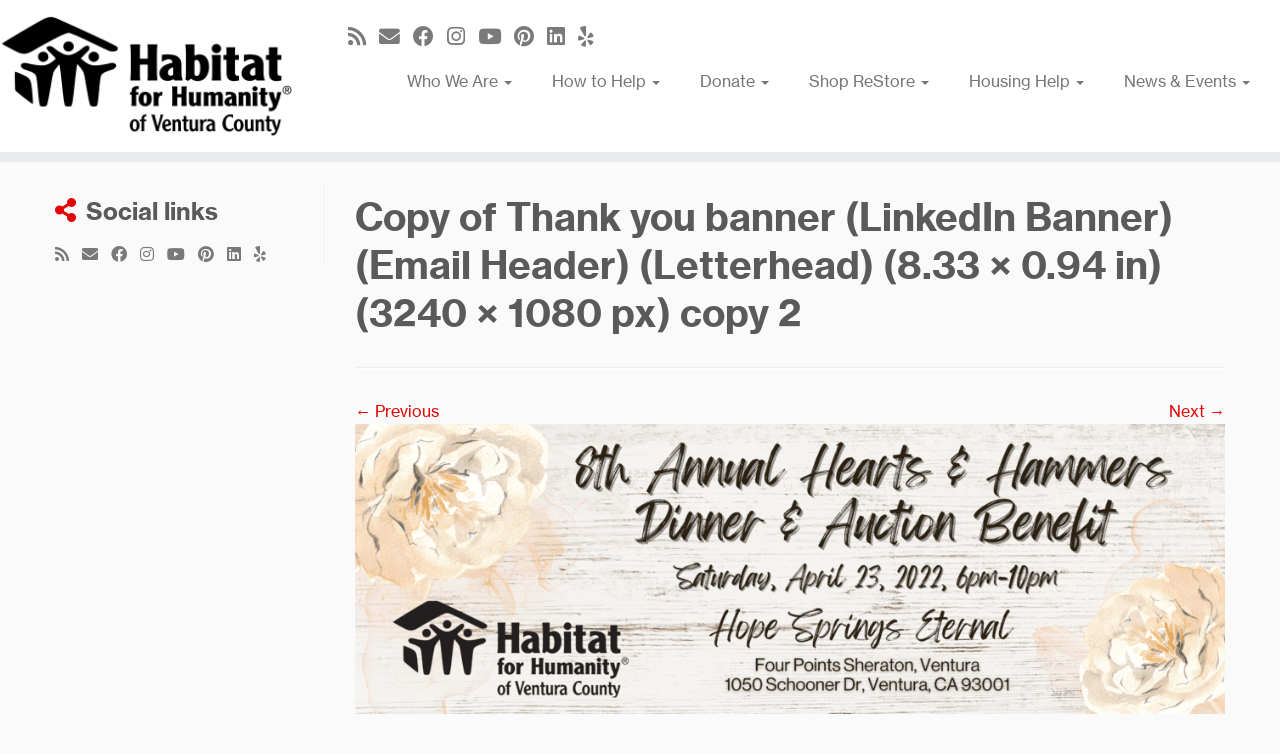

--- FILE ---
content_type: text/html; charset=UTF-8
request_url: https://habitatventura.org/front-page/copy-of-thank-you-banner-linkedin-banner-email-header-letterhead-8-33-x-0-94-in-3240-x-1080-px-copy-2/
body_size: 28024
content:
<!DOCTYPE html>
<!--[if IE 7]>
<html class="ie ie7 no-js" lang="en-US">
<![endif]-->
<!--[if IE 8]>
<html class="ie ie8 no-js" lang="en-US">
<![endif]-->
<!--[if !(IE 7) | !(IE 8)  ]><!-->
<html class="no-js" lang="en-US">
<!--<![endif]-->
	<head>
		<meta charset="UTF-8" />
		<meta http-equiv="X-UA-Compatible" content="IE=EDGE" />
		<meta name="viewport" content="width=device-width, initial-scale=1.0" />
        <link rel="profile"  href="https://gmpg.org/xfn/11" />
		<link rel="pingback" href="https://habitatventura.org/xmlrpc.php" />
		<script>(function(html){html.className = html.className.replace(/\bno-js\b/,'js')})(document.documentElement);</script>
<meta name='robots' content='noindex, nofollow' />

	<!-- This site is optimized with the Yoast SEO plugin v26.8 - https://yoast.com/product/yoast-seo-wordpress/ -->
	<title>Copy of Thank you banner (LinkedIn Banner) (Email Header) (Letterhead) (8.33 × 0.94 in) (3240 × 1080 px) copy 2 | Habitat for Humanity of Ventura County</title>
	<link rel="canonical" href="https://habitatventura.org/front-page/copy-of-thank-you-banner-linkedin-banner-email-header-letterhead-8-33-x-0-94-in-3240-x-1080-px-copy-2/" />
	<meta property="og:locale" content="en_US" />
	<meta property="og:type" content="article" />
	<meta property="og:title" content="Copy of Thank you banner (LinkedIn Banner) (Email Header) (Letterhead) (8.33 × 0.94 in) (3240 × 1080 px) copy 2 - Habitat for Humanity of Ventura County" />
	<meta property="og:url" content="https://habitatventura.org/front-page/copy-of-thank-you-banner-linkedin-banner-email-header-letterhead-8-33-x-0-94-in-3240-x-1080-px-copy-2/" />
	<meta property="og:site_name" content="Habitat for Humanity of Ventura County" />
	<meta property="article:publisher" content="http://www.facebook.com/hfhvc" />
	<meta property="og:image" content="https://habitatventura.org/front-page/copy-of-thank-you-banner-linkedin-banner-email-header-letterhead-8-33-x-0-94-in-3240-x-1080-px-copy-2" />
	<meta property="og:image:width" content="1024" />
	<meta property="og:image:height" content="341" />
	<meta property="og:image:type" content="image/png" />
	<meta name="twitter:card" content="summary_large_image" />
	<script type="application/ld+json" class="yoast-schema-graph">{"@context":"https://schema.org","@graph":[{"@type":"WebPage","@id":"https://habitatventura.org/front-page/copy-of-thank-you-banner-linkedin-banner-email-header-letterhead-8-33-x-0-94-in-3240-x-1080-px-copy-2/","url":"https://habitatventura.org/front-page/copy-of-thank-you-banner-linkedin-banner-email-header-letterhead-8-33-x-0-94-in-3240-x-1080-px-copy-2/","name":"Copy of Thank you banner (LinkedIn Banner) (Email Header) (Letterhead) (8.33 × 0.94 in) (3240 × 1080 px) copy 2 - Habitat for Humanity of Ventura County","isPartOf":{"@id":"https://habitatventura.org/#website"},"primaryImageOfPage":{"@id":"https://habitatventura.org/front-page/copy-of-thank-you-banner-linkedin-banner-email-header-letterhead-8-33-x-0-94-in-3240-x-1080-px-copy-2/#primaryimage"},"image":{"@id":"https://habitatventura.org/front-page/copy-of-thank-you-banner-linkedin-banner-email-header-letterhead-8-33-x-0-94-in-3240-x-1080-px-copy-2/#primaryimage"},"thumbnailUrl":"https://habitatventura.org/wp-content/uploads/2022/03/Copy-of-Thank-you-banner-LinkedIn-Banner-Email-Header-Letterhead-8.33-×-0.94-in-3240-×-1080-px-copy-2.png","datePublished":"2022-03-05T01:12:12+00:00","breadcrumb":{"@id":"https://habitatventura.org/front-page/copy-of-thank-you-banner-linkedin-banner-email-header-letterhead-8-33-x-0-94-in-3240-x-1080-px-copy-2/#breadcrumb"},"inLanguage":"en-US","potentialAction":[{"@type":"ReadAction","target":["https://habitatventura.org/front-page/copy-of-thank-you-banner-linkedin-banner-email-header-letterhead-8-33-x-0-94-in-3240-x-1080-px-copy-2/"]}]},{"@type":"ImageObject","inLanguage":"en-US","@id":"https://habitatventura.org/front-page/copy-of-thank-you-banner-linkedin-banner-email-header-letterhead-8-33-x-0-94-in-3240-x-1080-px-copy-2/#primaryimage","url":"https://habitatventura.org/wp-content/uploads/2022/03/Copy-of-Thank-you-banner-LinkedIn-Banner-Email-Header-Letterhead-8.33-×-0.94-in-3240-×-1080-px-copy-2.png","contentUrl":"https://habitatventura.org/wp-content/uploads/2022/03/Copy-of-Thank-you-banner-LinkedIn-Banner-Email-Header-Letterhead-8.33-×-0.94-in-3240-×-1080-px-copy-2.png","width":6480,"height":2160},{"@type":"BreadcrumbList","@id":"https://habitatventura.org/front-page/copy-of-thank-you-banner-linkedin-banner-email-header-letterhead-8-33-x-0-94-in-3240-x-1080-px-copy-2/#breadcrumb","itemListElement":[{"@type":"ListItem","position":1,"name":"Home","item":"https://habitatventura.org/"},{"@type":"ListItem","position":2,"name":"Habitat Ventura Home","item":"https://habitatventura.org/"},{"@type":"ListItem","position":3,"name":"Copy of Thank you banner (LinkedIn Banner) (Email Header) (Letterhead) (8.33 × 0.94 in) (3240 × 1080 px) copy 2"}]},{"@type":"WebSite","@id":"https://habitatventura.org/#website","url":"https://habitatventura.org/","name":"Habitat for Humanity of Ventura County","description":"Habitat for Humanity of Ventura County is building strength, stability and self-reliance through shelter. See how you can volunteer, shop and donate.","publisher":{"@id":"https://habitatventura.org/#organization"},"potentialAction":[{"@type":"SearchAction","target":{"@type":"EntryPoint","urlTemplate":"https://habitatventura.org/?s={search_term_string}"},"query-input":{"@type":"PropertyValueSpecification","valueRequired":true,"valueName":"search_term_string"}}],"inLanguage":"en-US"},{"@type":"Organization","@id":"https://habitatventura.org/#organization","name":"Habitat for Humanity of Ventura County","url":"https://habitatventura.org/","logo":{"@type":"ImageObject","inLanguage":"en-US","@id":"https://habitatventura.org/#/schema/logo/image/","url":"https://habitatventura.org/wp-content/uploads/2018/01/Optimized-Optimized-3-line-black.jpg","contentUrl":"https://habitatventura.org/wp-content/uploads/2018/01/Optimized-Optimized-3-line-black.jpg","width":1935,"height":879,"caption":"Habitat for Humanity of Ventura County"},"image":{"@id":"https://habitatventura.org/#/schema/logo/image/"},"sameAs":["http://www.facebook.com/hfhvc","https://www.instagram.com/habitat_venturacounty/","https://www.linkedin.com/company/habitat-for-humanity-ventura-county","https://www.youtube.com/channel/UChl_BiZdmLyasHKUHJeBqGw"]}]}</script>
	<!-- / Yoast SEO plugin. -->


<link rel='dns-prefetch' href='//www.googletagmanager.com' />
<link rel='dns-prefetch' href='//b2513119.smushcdn.com' />
<link href='//hb.wpmucdn.com' rel='preconnect' />
<link rel="alternate" type="application/rss+xml" title="Habitat for Humanity of Ventura County &raquo; Feed" href="https://habitatventura.org/feed/" />
<link rel="alternate" type="application/rss+xml" title="Habitat for Humanity of Ventura County &raquo; Comments Feed" href="https://habitatventura.org/comments/feed/" />
<link rel="alternate" title="oEmbed (JSON)" type="application/json+oembed" href="https://habitatventura.org/wp-json/oembed/1.0/embed?url=https%3A%2F%2Fhabitatventura.org%2Ffront-page%2Fcopy-of-thank-you-banner-linkedin-banner-email-header-letterhead-8-33-x-0-94-in-3240-x-1080-px-copy-2%2F" />
<link rel="alternate" title="oEmbed (XML)" type="text/xml+oembed" href="https://habitatventura.org/wp-json/oembed/1.0/embed?url=https%3A%2F%2Fhabitatventura.org%2Ffront-page%2Fcopy-of-thank-you-banner-linkedin-banner-email-header-letterhead-8-33-x-0-94-in-3240-x-1080-px-copy-2%2F&#038;format=xml" />
		<style>
			.lazyload,
			.lazyloading {
				max-width: 100%;
			}
		</style>
		<style id='wp-img-auto-sizes-contain-inline-css' type='text/css'>
img:is([sizes=auto i],[sizes^="auto," i]){contain-intrinsic-size:3000px 1500px}
/*# sourceURL=wp-img-auto-sizes-contain-inline-css */
</style>
<link rel='stylesheet' id='sgr-css' href='https://habitatventura.org/wp-content/plugins/simple-google-recaptcha/sgr.css?ver=1669387132' type='text/css' media='all' />
<style id='wp-emoji-styles-inline-css' type='text/css'>

	img.wp-smiley, img.emoji {
		display: inline !important;
		border: none !important;
		box-shadow: none !important;
		height: 1em !important;
		width: 1em !important;
		margin: 0 0.07em !important;
		vertical-align: -0.1em !important;
		background: none !important;
		padding: 0 !important;
	}
/*# sourceURL=wp-emoji-styles-inline-css */
</style>
<style id='wp-block-library-inline-css' type='text/css'>
:root{--wp-block-synced-color:#7a00df;--wp-block-synced-color--rgb:122,0,223;--wp-bound-block-color:var(--wp-block-synced-color);--wp-editor-canvas-background:#ddd;--wp-admin-theme-color:#007cba;--wp-admin-theme-color--rgb:0,124,186;--wp-admin-theme-color-darker-10:#006ba1;--wp-admin-theme-color-darker-10--rgb:0,107,160.5;--wp-admin-theme-color-darker-20:#005a87;--wp-admin-theme-color-darker-20--rgb:0,90,135;--wp-admin-border-width-focus:2px}@media (min-resolution:192dpi){:root{--wp-admin-border-width-focus:1.5px}}.wp-element-button{cursor:pointer}:root .has-very-light-gray-background-color{background-color:#eee}:root .has-very-dark-gray-background-color{background-color:#313131}:root .has-very-light-gray-color{color:#eee}:root .has-very-dark-gray-color{color:#313131}:root .has-vivid-green-cyan-to-vivid-cyan-blue-gradient-background{background:linear-gradient(135deg,#00d084,#0693e3)}:root .has-purple-crush-gradient-background{background:linear-gradient(135deg,#34e2e4,#4721fb 50%,#ab1dfe)}:root .has-hazy-dawn-gradient-background{background:linear-gradient(135deg,#faaca8,#dad0ec)}:root .has-subdued-olive-gradient-background{background:linear-gradient(135deg,#fafae1,#67a671)}:root .has-atomic-cream-gradient-background{background:linear-gradient(135deg,#fdd79a,#004a59)}:root .has-nightshade-gradient-background{background:linear-gradient(135deg,#330968,#31cdcf)}:root .has-midnight-gradient-background{background:linear-gradient(135deg,#020381,#2874fc)}:root{--wp--preset--font-size--normal:16px;--wp--preset--font-size--huge:42px}.has-regular-font-size{font-size:1em}.has-larger-font-size{font-size:2.625em}.has-normal-font-size{font-size:var(--wp--preset--font-size--normal)}.has-huge-font-size{font-size:var(--wp--preset--font-size--huge)}.has-text-align-center{text-align:center}.has-text-align-left{text-align:left}.has-text-align-right{text-align:right}.has-fit-text{white-space:nowrap!important}#end-resizable-editor-section{display:none}.aligncenter{clear:both}.items-justified-left{justify-content:flex-start}.items-justified-center{justify-content:center}.items-justified-right{justify-content:flex-end}.items-justified-space-between{justify-content:space-between}.screen-reader-text{border:0;clip-path:inset(50%);height:1px;margin:-1px;overflow:hidden;padding:0;position:absolute;width:1px;word-wrap:normal!important}.screen-reader-text:focus{background-color:#ddd;clip-path:none;color:#444;display:block;font-size:1em;height:auto;left:5px;line-height:normal;padding:15px 23px 14px;text-decoration:none;top:5px;width:auto;z-index:100000}html :where(.has-border-color){border-style:solid}html :where([style*=border-top-color]){border-top-style:solid}html :where([style*=border-right-color]){border-right-style:solid}html :where([style*=border-bottom-color]){border-bottom-style:solid}html :where([style*=border-left-color]){border-left-style:solid}html :where([style*=border-width]){border-style:solid}html :where([style*=border-top-width]){border-top-style:solid}html :where([style*=border-right-width]){border-right-style:solid}html :where([style*=border-bottom-width]){border-bottom-style:solid}html :where([style*=border-left-width]){border-left-style:solid}html :where(img[class*=wp-image-]){height:auto;max-width:100%}:where(figure){margin:0 0 1em}html :where(.is-position-sticky){--wp-admin--admin-bar--position-offset:var(--wp-admin--admin-bar--height,0px)}@media screen and (max-width:600px){html :where(.is-position-sticky){--wp-admin--admin-bar--position-offset:0px}}

/*# sourceURL=wp-block-library-inline-css */
</style><style id='wp-block-columns-inline-css' type='text/css'>
.wp-block-columns{box-sizing:border-box;display:flex;flex-wrap:wrap!important}@media (min-width:782px){.wp-block-columns{flex-wrap:nowrap!important}}.wp-block-columns{align-items:normal!important}.wp-block-columns.are-vertically-aligned-top{align-items:flex-start}.wp-block-columns.are-vertically-aligned-center{align-items:center}.wp-block-columns.are-vertically-aligned-bottom{align-items:flex-end}@media (max-width:781px){.wp-block-columns:not(.is-not-stacked-on-mobile)>.wp-block-column{flex-basis:100%!important}}@media (min-width:782px){.wp-block-columns:not(.is-not-stacked-on-mobile)>.wp-block-column{flex-basis:0;flex-grow:1}.wp-block-columns:not(.is-not-stacked-on-mobile)>.wp-block-column[style*=flex-basis]{flex-grow:0}}.wp-block-columns.is-not-stacked-on-mobile{flex-wrap:nowrap!important}.wp-block-columns.is-not-stacked-on-mobile>.wp-block-column{flex-basis:0;flex-grow:1}.wp-block-columns.is-not-stacked-on-mobile>.wp-block-column[style*=flex-basis]{flex-grow:0}:where(.wp-block-columns){margin-bottom:1.75em}:where(.wp-block-columns.has-background){padding:1.25em 2.375em}.wp-block-column{flex-grow:1;min-width:0;overflow-wrap:break-word;word-break:break-word}.wp-block-column.is-vertically-aligned-top{align-self:flex-start}.wp-block-column.is-vertically-aligned-center{align-self:center}.wp-block-column.is-vertically-aligned-bottom{align-self:flex-end}.wp-block-column.is-vertically-aligned-stretch{align-self:stretch}.wp-block-column.is-vertically-aligned-bottom,.wp-block-column.is-vertically-aligned-center,.wp-block-column.is-vertically-aligned-top{width:100%}
/*# sourceURL=https://habitatventura.org/wp-includes/blocks/columns/style.min.css */
</style>
<style id='wp-block-group-inline-css' type='text/css'>
.wp-block-group{box-sizing:border-box}:where(.wp-block-group.wp-block-group-is-layout-constrained){position:relative}
/*# sourceURL=https://habitatventura.org/wp-includes/blocks/group/style.min.css */
</style>
<style id='wp-block-paragraph-inline-css' type='text/css'>
.is-small-text{font-size:.875em}.is-regular-text{font-size:1em}.is-large-text{font-size:2.25em}.is-larger-text{font-size:3em}.has-drop-cap:not(:focus):first-letter{float:left;font-size:8.4em;font-style:normal;font-weight:100;line-height:.68;margin:.05em .1em 0 0;text-transform:uppercase}body.rtl .has-drop-cap:not(:focus):first-letter{float:none;margin-left:.1em}p.has-drop-cap.has-background{overflow:hidden}:root :where(p.has-background){padding:1.25em 2.375em}:where(p.has-text-color:not(.has-link-color)) a{color:inherit}p.has-text-align-left[style*="writing-mode:vertical-lr"],p.has-text-align-right[style*="writing-mode:vertical-rl"]{rotate:180deg}
/*# sourceURL=https://habitatventura.org/wp-includes/blocks/paragraph/style.min.css */
</style>
<style id='global-styles-inline-css' type='text/css'>
:root{--wp--preset--aspect-ratio--square: 1;--wp--preset--aspect-ratio--4-3: 4/3;--wp--preset--aspect-ratio--3-4: 3/4;--wp--preset--aspect-ratio--3-2: 3/2;--wp--preset--aspect-ratio--2-3: 2/3;--wp--preset--aspect-ratio--16-9: 16/9;--wp--preset--aspect-ratio--9-16: 9/16;--wp--preset--color--black: #000000;--wp--preset--color--cyan-bluish-gray: #abb8c3;--wp--preset--color--white: #ffffff;--wp--preset--color--pale-pink: #f78da7;--wp--preset--color--vivid-red: #cf2e2e;--wp--preset--color--luminous-vivid-orange: #ff6900;--wp--preset--color--luminous-vivid-amber: #fcb900;--wp--preset--color--light-green-cyan: #7bdcb5;--wp--preset--color--vivid-green-cyan: #00d084;--wp--preset--color--pale-cyan-blue: #8ed1fc;--wp--preset--color--vivid-cyan-blue: #0693e3;--wp--preset--color--vivid-purple: #9b51e0;--wp--preset--gradient--vivid-cyan-blue-to-vivid-purple: linear-gradient(135deg,rgb(6,147,227) 0%,rgb(155,81,224) 100%);--wp--preset--gradient--light-green-cyan-to-vivid-green-cyan: linear-gradient(135deg,rgb(122,220,180) 0%,rgb(0,208,130) 100%);--wp--preset--gradient--luminous-vivid-amber-to-luminous-vivid-orange: linear-gradient(135deg,rgb(252,185,0) 0%,rgb(255,105,0) 100%);--wp--preset--gradient--luminous-vivid-orange-to-vivid-red: linear-gradient(135deg,rgb(255,105,0) 0%,rgb(207,46,46) 100%);--wp--preset--gradient--very-light-gray-to-cyan-bluish-gray: linear-gradient(135deg,rgb(238,238,238) 0%,rgb(169,184,195) 100%);--wp--preset--gradient--cool-to-warm-spectrum: linear-gradient(135deg,rgb(74,234,220) 0%,rgb(151,120,209) 20%,rgb(207,42,186) 40%,rgb(238,44,130) 60%,rgb(251,105,98) 80%,rgb(254,248,76) 100%);--wp--preset--gradient--blush-light-purple: linear-gradient(135deg,rgb(255,206,236) 0%,rgb(152,150,240) 100%);--wp--preset--gradient--blush-bordeaux: linear-gradient(135deg,rgb(254,205,165) 0%,rgb(254,45,45) 50%,rgb(107,0,62) 100%);--wp--preset--gradient--luminous-dusk: linear-gradient(135deg,rgb(255,203,112) 0%,rgb(199,81,192) 50%,rgb(65,88,208) 100%);--wp--preset--gradient--pale-ocean: linear-gradient(135deg,rgb(255,245,203) 0%,rgb(182,227,212) 50%,rgb(51,167,181) 100%);--wp--preset--gradient--electric-grass: linear-gradient(135deg,rgb(202,248,128) 0%,rgb(113,206,126) 100%);--wp--preset--gradient--midnight: linear-gradient(135deg,rgb(2,3,129) 0%,rgb(40,116,252) 100%);--wp--preset--font-size--small: 13px;--wp--preset--font-size--medium: 20px;--wp--preset--font-size--large: 36px;--wp--preset--font-size--x-large: 42px;--wp--preset--spacing--20: 0.44rem;--wp--preset--spacing--30: 0.67rem;--wp--preset--spacing--40: 1rem;--wp--preset--spacing--50: 1.5rem;--wp--preset--spacing--60: 2.25rem;--wp--preset--spacing--70: 3.38rem;--wp--preset--spacing--80: 5.06rem;--wp--preset--shadow--natural: 6px 6px 9px rgba(0, 0, 0, 0.2);--wp--preset--shadow--deep: 12px 12px 50px rgba(0, 0, 0, 0.4);--wp--preset--shadow--sharp: 6px 6px 0px rgba(0, 0, 0, 0.2);--wp--preset--shadow--outlined: 6px 6px 0px -3px rgb(255, 255, 255), 6px 6px rgb(0, 0, 0);--wp--preset--shadow--crisp: 6px 6px 0px rgb(0, 0, 0);}:where(.is-layout-flex){gap: 0.5em;}:where(.is-layout-grid){gap: 0.5em;}body .is-layout-flex{display: flex;}.is-layout-flex{flex-wrap: wrap;align-items: center;}.is-layout-flex > :is(*, div){margin: 0;}body .is-layout-grid{display: grid;}.is-layout-grid > :is(*, div){margin: 0;}:where(.wp-block-columns.is-layout-flex){gap: 2em;}:where(.wp-block-columns.is-layout-grid){gap: 2em;}:where(.wp-block-post-template.is-layout-flex){gap: 1.25em;}:where(.wp-block-post-template.is-layout-grid){gap: 1.25em;}.has-black-color{color: var(--wp--preset--color--black) !important;}.has-cyan-bluish-gray-color{color: var(--wp--preset--color--cyan-bluish-gray) !important;}.has-white-color{color: var(--wp--preset--color--white) !important;}.has-pale-pink-color{color: var(--wp--preset--color--pale-pink) !important;}.has-vivid-red-color{color: var(--wp--preset--color--vivid-red) !important;}.has-luminous-vivid-orange-color{color: var(--wp--preset--color--luminous-vivid-orange) !important;}.has-luminous-vivid-amber-color{color: var(--wp--preset--color--luminous-vivid-amber) !important;}.has-light-green-cyan-color{color: var(--wp--preset--color--light-green-cyan) !important;}.has-vivid-green-cyan-color{color: var(--wp--preset--color--vivid-green-cyan) !important;}.has-pale-cyan-blue-color{color: var(--wp--preset--color--pale-cyan-blue) !important;}.has-vivid-cyan-blue-color{color: var(--wp--preset--color--vivid-cyan-blue) !important;}.has-vivid-purple-color{color: var(--wp--preset--color--vivid-purple) !important;}.has-black-background-color{background-color: var(--wp--preset--color--black) !important;}.has-cyan-bluish-gray-background-color{background-color: var(--wp--preset--color--cyan-bluish-gray) !important;}.has-white-background-color{background-color: var(--wp--preset--color--white) !important;}.has-pale-pink-background-color{background-color: var(--wp--preset--color--pale-pink) !important;}.has-vivid-red-background-color{background-color: var(--wp--preset--color--vivid-red) !important;}.has-luminous-vivid-orange-background-color{background-color: var(--wp--preset--color--luminous-vivid-orange) !important;}.has-luminous-vivid-amber-background-color{background-color: var(--wp--preset--color--luminous-vivid-amber) !important;}.has-light-green-cyan-background-color{background-color: var(--wp--preset--color--light-green-cyan) !important;}.has-vivid-green-cyan-background-color{background-color: var(--wp--preset--color--vivid-green-cyan) !important;}.has-pale-cyan-blue-background-color{background-color: var(--wp--preset--color--pale-cyan-blue) !important;}.has-vivid-cyan-blue-background-color{background-color: var(--wp--preset--color--vivid-cyan-blue) !important;}.has-vivid-purple-background-color{background-color: var(--wp--preset--color--vivid-purple) !important;}.has-black-border-color{border-color: var(--wp--preset--color--black) !important;}.has-cyan-bluish-gray-border-color{border-color: var(--wp--preset--color--cyan-bluish-gray) !important;}.has-white-border-color{border-color: var(--wp--preset--color--white) !important;}.has-pale-pink-border-color{border-color: var(--wp--preset--color--pale-pink) !important;}.has-vivid-red-border-color{border-color: var(--wp--preset--color--vivid-red) !important;}.has-luminous-vivid-orange-border-color{border-color: var(--wp--preset--color--luminous-vivid-orange) !important;}.has-luminous-vivid-amber-border-color{border-color: var(--wp--preset--color--luminous-vivid-amber) !important;}.has-light-green-cyan-border-color{border-color: var(--wp--preset--color--light-green-cyan) !important;}.has-vivid-green-cyan-border-color{border-color: var(--wp--preset--color--vivid-green-cyan) !important;}.has-pale-cyan-blue-border-color{border-color: var(--wp--preset--color--pale-cyan-blue) !important;}.has-vivid-cyan-blue-border-color{border-color: var(--wp--preset--color--vivid-cyan-blue) !important;}.has-vivid-purple-border-color{border-color: var(--wp--preset--color--vivid-purple) !important;}.has-vivid-cyan-blue-to-vivid-purple-gradient-background{background: var(--wp--preset--gradient--vivid-cyan-blue-to-vivid-purple) !important;}.has-light-green-cyan-to-vivid-green-cyan-gradient-background{background: var(--wp--preset--gradient--light-green-cyan-to-vivid-green-cyan) !important;}.has-luminous-vivid-amber-to-luminous-vivid-orange-gradient-background{background: var(--wp--preset--gradient--luminous-vivid-amber-to-luminous-vivid-orange) !important;}.has-luminous-vivid-orange-to-vivid-red-gradient-background{background: var(--wp--preset--gradient--luminous-vivid-orange-to-vivid-red) !important;}.has-very-light-gray-to-cyan-bluish-gray-gradient-background{background: var(--wp--preset--gradient--very-light-gray-to-cyan-bluish-gray) !important;}.has-cool-to-warm-spectrum-gradient-background{background: var(--wp--preset--gradient--cool-to-warm-spectrum) !important;}.has-blush-light-purple-gradient-background{background: var(--wp--preset--gradient--blush-light-purple) !important;}.has-blush-bordeaux-gradient-background{background: var(--wp--preset--gradient--blush-bordeaux) !important;}.has-luminous-dusk-gradient-background{background: var(--wp--preset--gradient--luminous-dusk) !important;}.has-pale-ocean-gradient-background{background: var(--wp--preset--gradient--pale-ocean) !important;}.has-electric-grass-gradient-background{background: var(--wp--preset--gradient--electric-grass) !important;}.has-midnight-gradient-background{background: var(--wp--preset--gradient--midnight) !important;}.has-small-font-size{font-size: var(--wp--preset--font-size--small) !important;}.has-medium-font-size{font-size: var(--wp--preset--font-size--medium) !important;}.has-large-font-size{font-size: var(--wp--preset--font-size--large) !important;}.has-x-large-font-size{font-size: var(--wp--preset--font-size--x-large) !important;}
:where(.wp-block-columns.is-layout-flex){gap: 2em;}:where(.wp-block-columns.is-layout-grid){gap: 2em;}
/*# sourceURL=global-styles-inline-css */
</style>
<style id='core-block-supports-inline-css' type='text/css'>
.wp-container-core-group-is-layout-8cf370e7{flex-direction:column;align-items:flex-start;}.wp-container-core-group-is-layout-ad2f72ca{flex-wrap:nowrap;}.wp-container-core-columns-is-layout-9d6595d7{flex-wrap:nowrap;}
/*# sourceURL=core-block-supports-inline-css */
</style>

<style id='classic-theme-styles-inline-css' type='text/css'>
/*! This file is auto-generated */
.wp-block-button__link{color:#fff;background-color:#32373c;border-radius:9999px;box-shadow:none;text-decoration:none;padding:calc(.667em + 2px) calc(1.333em + 2px);font-size:1.125em}.wp-block-file__button{background:#32373c;color:#fff;text-decoration:none}
/*# sourceURL=/wp-includes/css/classic-themes.min.css */
</style>
<link rel='stylesheet' id='sr7css-css' href='//habitatventura.org/wp-content/plugins/revslider/public/css/sr7.css?ver=6.7.40' type='text/css' media='all' />
<link rel='stylesheet' id='searchandfilter-css' href='http://habitatventura.org/wp-content/plugins/search-filter/style.css?ver=1' type='text/css' media='all' />
<link rel='stylesheet' id='sow-image-default-15be6fc1a39e-css' href='https://habitatventura.org/wp-content/uploads/siteorigin-widgets/sow-image-default-15be6fc1a39e.css?ver=6.9' type='text/css' media='all' />
<link rel='stylesheet' id='customizr-fa-css' href='https://habitatventura.org/wp-content/themes/customizr/assets/shared/fonts/fa/css/fontawesome-all.min.css?ver=4.4.24' type='text/css' media='all' />
<link rel='stylesheet' id='customizr-common-css' href='https://habitatventura.org/wp-content/themes/customizr/inc/assets/css/tc_common.min.css?ver=4.4.24' type='text/css' media='all' />
<link rel='stylesheet' id='customizr-skin-css' href='https://habitatventura.org/wp-content/themes/customizr/inc/assets/css/red.min.css?ver=4.4.24' type='text/css' media='all' />
<style id='customizr-skin-inline-css' type='text/css'>

            body,.navbar .nav>li>a {
              font-size : 16px;
              line-height : 1.6em;
            }
table { border-collapse: separate; }
                           body table { border-collapse: collapse; }
                          
.social-links .social-icon:before { content: none } 
header.tc-header {border-top: none;}

.site-logo img.sticky {
                display: none;
             }

            .sticky-enabled .tc-sticky-logo-on .site-logo img {
                display: none;
             }

            .sticky-enabled .tc-sticky-logo-on .site-logo img.sticky{
                display: inline-block;
            }

.tc-no-sticky-header .tc-header, .tc-sticky-header .tc-header {
  					z-index:99
  				}

          .comments-link .tc-comment-bubble {
            color: #00afd7;
            border: 2px solid #00afd7;
          }
          .comments-link .tc-comment-bubble:before {
            border-color: #00afd7;
          }
        
.tc-slider-loader-wrapper{ display:none }
html.js .tc-slider-loader-wrapper { display: block }.no-csstransforms3d .tc-slider-loader-wrapper .tc-img-gif-loader {
                                                background: url('https://b2513119.smushcdn.com/2513119/wp-content/themes/customizr/assets/front/img/slider-loader.gif?lossy=2&strip=1&webp=1') no-repeat center center;
                                         }.tc-slider-loader-wrapper .tc-css-loader > div { border-color:#e10707; }
#tc-push-footer { display: none; visibility: hidden; }
         .tc-sticky-footer #tc-push-footer.sticky-footer-enabled { display: block; }
        

/*# sourceURL=customizr-skin-inline-css */
</style>
<link rel='stylesheet' id='customizr-style-css' href='https://habitatventura.org/wp-content/themes/habitat2018/style.css?ver=4.4.24' type='text/css' media='all' />
<link rel='stylesheet' id='fancyboxcss-css' href='https://habitatventura.org/wp-content/themes/customizr/assets/front/js/libs/fancybox/jquery.fancybox-1.3.4.min.css?ver=6.9' type='text/css' media='all' />
<link rel='stylesheet' id='slb_core-css' href='https://habitatventura.org/wp-content/plugins/simple-lightbox/client/css/app.css?ver=2.9.4' type='text/css' media='all' />
<script type="text/javascript" id="sgr-js-extra">
/* <![CDATA[ */
var sgr = {"sgr_site_key":""};
//# sourceURL=sgr-js-extra
/* ]]> */
</script>
<script type="text/javascript" src="https://habitatventura.org/wp-content/plugins/simple-google-recaptcha/sgr.js?ver=1669387132" id="sgr-js"></script>
<script type="text/javascript" id="nb-jquery" src="https://habitatventura.org/wp-includes/js/jquery/jquery.min.js?ver=3.7.1" id="jquery-core-js"></script>
<script type="text/javascript" src="https://habitatventura.org/wp-includes/js/jquery/jquery-migrate.min.js?ver=3.4.1" id="jquery-migrate-js"></script>
<script type="text/javascript" src="//habitatventura.org/wp-content/plugins/revslider/public/js/libs/tptools.js?ver=6.7.40" id="tp-tools-js" async="async" data-wp-strategy="async"></script>
<script type="text/javascript" src="//habitatventura.org/wp-content/plugins/revslider/public/js/sr7.js?ver=6.7.40" id="sr7-js" async="async" data-wp-strategy="async"></script>
<script type="text/javascript" src="https://habitatventura.org/wp-content/themes/customizr/assets/front/js/libs/modernizr.min.js?ver=4.4.24" id="modernizr-js"></script>
<script type="text/javascript" src="https://habitatventura.org/wp-content/themes/customizr/assets/front/js/libs/fancybox/jquery.fancybox-1.3.4.min.js?ver=4.4.24" id="tc-fancybox-js"></script>
<script type="text/javascript" src="https://habitatventura.org/wp-includes/js/underscore.min.js?ver=1.13.7" id="underscore-js"></script>
<script type="text/javascript" id="tc-scripts-js-extra">
/* <![CDATA[ */
var TCParams = {"_disabled":[],"FancyBoxState":"1","FancyBoxAutoscale":"1","SliderName":"","SliderDelay":"","SliderHover":"1","centerSliderImg":"","SmoothScroll":{"Enabled":true,"Options":{"touchpadSupport":false}},"anchorSmoothScroll":"easeOutExpo","anchorSmoothScrollExclude":{"simple":["[class*=edd]",".tc-carousel-control",".carousel-control","[data-toggle=\"modal\"]","[data-toggle=\"dropdown\"]","[data-toggle=\"tooltip\"]","[data-toggle=\"popover\"]","[data-toggle=\"collapse\"]","[data-toggle=\"tab\"]","[data-toggle=\"pill\"]","[class*=upme]","[class*=um-]"],"deep":{"classes":[],"ids":[]}},"ReorderBlocks":"1","centerAllImg":"1","HasComments":"","LeftSidebarClass":".span3.left.tc-sidebar","RightSidebarClass":".span3.right.tc-sidebar","LoadModernizr":"1","stickyCustomOffset":{"_initial":0,"_scrolling":0,"options":{"_static":true,"_element":""}},"stickyHeader":"1","dropdowntoViewport":"1","timerOnScrollAllBrowsers":"1","extLinksStyle":"","extLinksTargetExt":"1","extLinksSkipSelectors":{"classes":["btn","button"],"ids":[]},"dropcapEnabled":"","dropcapWhere":{"post":"","page":""},"dropcapMinWords":"50","dropcapSkipSelectors":{"tags":["IMG","IFRAME","H1","H2","H3","H4","H5","H6","BLOCKQUOTE","UL","OL"],"classes":["btn","tc-placeholder-wrap"],"id":[]},"imgSmartLoadEnabled":"1","imgSmartLoadOpts":{"parentSelectors":[".article-container",".__before_main_wrapper",".widget-front"],"opts":{"excludeImg":[".tc-holder-img"]}},"imgSmartLoadsForSliders":"1","goldenRatio":"1.618","gridGoldenRatioLimit":"350","isSecondMenuEnabled":"","secondMenuRespSet":"in-sn-before","isParallaxOn":"1","parallaxRatio":"0.55","pluginCompats":[],"adminAjaxUrl":"https://habitatventura.org/wp-admin/admin-ajax.php","ajaxUrl":"https://habitatventura.org/?czrajax=1","frontNonce":{"id":"CZRFrontNonce","handle":"777ec18578"},"isDevMode":"","isModernStyle":"","i18n":{"Permanently dismiss":"Permanently dismiss"},"version":"4.4.24","frontNotifications":{"styleSwitcher":{"enabled":false,"content":"","dismissAction":"dismiss_style_switcher_note_front","ajaxUrl":"https://habitatventura.org/wp-admin/admin-ajax.php"}}};
//# sourceURL=tc-scripts-js-extra
/* ]]> */
</script>
<script type="text/javascript" src="https://habitatventura.org/wp-content/themes/customizr/inc/assets/js/tc-scripts.min.js?ver=4.4.24" id="tc-scripts-js"></script>

<!-- Google tag (gtag.js) snippet added by Site Kit -->
<!-- Google Analytics snippet added by Site Kit -->
<script type="text/javascript" src="https://www.googletagmanager.com/gtag/js?id=GT-TX292S47" id="google_gtagjs-js" async></script>
<script type="text/javascript" id="google_gtagjs-js-after">
/* <![CDATA[ */
window.dataLayer = window.dataLayer || [];function gtag(){dataLayer.push(arguments);}
gtag("set","linker",{"domains":["habitatventura.org"]});
gtag("js", new Date());
gtag("set", "developer_id.dZTNiMT", true);
gtag("config", "GT-TX292S47");
//# sourceURL=google_gtagjs-js-after
/* ]]> */
</script>
<link rel="https://api.w.org/" href="https://habitatventura.org/wp-json/" /><link rel="alternate" title="JSON" type="application/json" href="https://habitatventura.org/wp-json/wp/v2/media/70484" /><link rel="EditURI" type="application/rsd+xml" title="RSD" href="https://habitatventura.org/xmlrpc.php?rsd" />
<meta name="generator" content="WordPress 6.9" />
<link rel='shortlink' href='https://habitatventura.org/?p=70484' />
<script type='text/javascript' data-cfasync='false'>var _mmunch = {'front': false, 'page': false, 'post': false, 'category': false, 'author': false, 'search': false, 'attachment': false, 'tag': false};_mmunch['page'] = true; _mmunch['pageData'] = {"ID":70484,"post_name":"copy-of-thank-you-banner-linkedin-banner-email-header-letterhead-8-33-x-0-94-in-3240-x-1080-px-copy-2","post_title":"Copy of Thank you banner (LinkedIn Banner) (Email Header) (Letterhead) (8.33 \u00d7 0.94 in) (3240 \u00d7 1080 px) copy 2","post_type":"attachment","post_author":"41","post_status":"inherit"};_mmunch['attachment'] = true;</script><script data-cfasync="false" src="//a.mailmunch.co/app/v1/site.js" id="mailmunch-script" data-plugin="cc_mm" data-mailmunch-site-id="365837" async></script><!-- start Simple Custom CSS and JS -->
<style type="text/css">
.hustle-ui .hustle-info, .hustle-ui .hustle-info * { width: 90%!important; }</style>
<!-- end Simple Custom CSS and JS -->
<!-- start Simple Custom CSS and JS -->
<style type="text/css">
</style>
<!-- end Simple Custom CSS and JS -->
<!-- start Simple Custom CSS and JS -->
<style type="text/css">
.tc-btt-wrapper.show { display:none!important; }

/* === SiteOrigin Hero Slider: contain ONLY between 1706px and 781px === */

@media (max-width: 1706px) and (min-width: 781px) {
  .sow-slider-base
  .sow-slider-images
  .sow-slider-image.sow-slider-image-cover {
    background-size: contain !important;
    background-position: center center !important;
    background-repeat: no-repeat !important;
  }
}
@media (max-width: 1706px) and (min-width: 781px) {
.sow-slider-base ul.sow-slider-images li.sow-slider-image.sow-slider-image-cover {
    background-color: #ffffff!important;
  }
}
</style>
<!-- end Simple Custom CSS and JS -->
<!-- start Simple Custom CSS and JS -->
<!-- Google tag (gtag.js) -->
<script async src="https://www.googletagmanager.com/gtag/js?id=G-4THZQBEFEJ"></script>
<script>
  window.dataLayer = window.dataLayer || [];
  function gtag(){dataLayer.push(arguments);}
  gtag('js', new Date());

  gtag('config', 'G-4THZQBEFEJ');
</script><!-- end Simple Custom CSS and JS -->
<!-- start Simple Custom CSS and JS -->
<script type="text/javascript">
document.addEventListener("DOMContentLoaded", function() {
    // Get references to the form fields by class
    var fields = document.querySelectorAll('.disablecopypaste'); // Replace '.your-field-class' with the actual class name of your form fields
    
    // Loop through each field and disable copy/paste
    fields.forEach(function(field) {
        disableCopyPaste(field);
    });
});

function disableCopyPaste(element) {
    // Disable copy event
    element.addEventListener('copy', function(e) {
        e.preventDefault();
        return false;
    });
    // Disable paste event
    element.addEventListener('paste', function(e) {
        e.preventDefault();
        return false;
    });
}
</script>
<!-- end Simple Custom CSS and JS -->
<meta name="generator" content="Site Kit by Google 1.170.0" />		<script>
			document.documentElement.className = document.documentElement.className.replace('no-js', 'js');
		</script>
				<style>
			.no-js img.lazyload {
				display: none;
			}

			figure.wp-block-image img.lazyloading {
				min-width: 150px;
			}

			.lazyload,
			.lazyloading {
				--smush-placeholder-width: 100px;
				--smush-placeholder-aspect-ratio: 1/1;
				width: var(--smush-image-width, var(--smush-placeholder-width)) !important;
				aspect-ratio: var(--smush-image-aspect-ratio, var(--smush-placeholder-aspect-ratio)) !important;
			}

						.lazyload, .lazyloading {
				opacity: 0;
			}

			.lazyloaded {
				opacity: 1;
				transition: opacity 400ms;
				transition-delay: 0ms;
			}

					</style>
					<link rel="preload" href="https://habitatventura.org/wp-content/plugins/hustle/assets/hustle-ui/fonts/hustle-icons-font.woff2" as="font" type="font/woff2" crossorigin>
		<!-- SEO meta tags powered by SmartCrawl https://wpmudev.com/project/smartcrawl-wordpress-seo/ -->
<script type="application/ld+json">{"@context":"https:\/\/schema.org","@graph":[{"@type":"Organization","@id":"https:\/\/habitatventura.org\/#schema-publishing-organization","url":"https:\/\/habitatventura.org","name":"Habitat for Humanity of Ventura County"},{"@type":"WebSite","@id":"https:\/\/habitatventura.org\/#schema-website","url":"https:\/\/habitatventura.org","name":"Habitat for Humanity of Ventura County","encoding":"UTF-8","potentialAction":{"@type":"SearchAction","target":"https:\/\/habitatventura.org\/search\/{search_term_string}\/","query-input":"required name=search_term_string"}},{"@type":"BreadcrumbList","@id":"https:\/\/habitatventura.org\/front-page\/copy-of-thank-you-banner-linkedin-banner-email-header-letterhead-8-33-x-0-94-in-3240-x-1080-px-copy-2?page&pagename=front-page\/copy-of-thank-you-banner-linkedin-banner-email-header-letterhead-8-33-x-0-94-in-3240-x-1080-px-copy-2\/#breadcrumb","itemListElement":[{"@type":"ListItem","position":1,"name":"Home","item":"https:\/\/habitatventura.org"},{"@type":"ListItem","position":2,"name":"Habitat Ventura Home","item":"https:\/\/habitatventura.org\/"},{"@type":"ListItem","position":3,"name":"Copy of Thank you banner (LinkedIn Banner) (Email Header) (Letterhead) (8.33 \u00d7 0.94 in) (3240 \u00d7 1080 px) copy 2"}]},{"@type":"Person","@id":"https:\/\/habitatventura.org\/author\/mary\/#schema-author","name":"Mary Callaway","url":"https:\/\/habitatventura.org\/author\/mary\/"}]}</script>
<!-- /SEO -->
<style id="hustle-module-16-0-styles" class="hustle-module-styles hustle-module-styles-16">.hustle-ui.module_id_16 .hustle-popup-content {max-width: 800px;} .hustle-ui.module_id_16  {padding-right: 10px;padding-left: 10px;}.hustle-ui.module_id_16  .hustle-popup-content .hustle-info,.hustle-ui.module_id_16  .hustle-popup-content .hustle-optin {padding-top: 10px;padding-bottom: 10px;} .hustle-ui.module_id_16 .hustle-layout {margin: 0px 0px 0px 0px;padding: 0px 0px 0px 0px;border-width: 0px 0px 0px 0px;border-style: solid;border-color: #DADADA;border-radius: 0px 0px 0px 0px;overflow: hidden;background-color: #B03E34;-moz-box-shadow: 0px 0px 0px 0px rgba(0,0,0,0);-webkit-box-shadow: 0px 0px 0px 0px rgba(0,0,0,0);box-shadow: 0px 0px 0px 0px rgba(0,0,0,0);} .hustle-ui.module_id_16 .hustle-layout .hustle-layout-header {padding: 20px 20px 20px 20px;border-width: 0px 0px 1px 0px;border-style: solid;border-color: rgba(0,0,0,0.16);border-radius: 0px 0px 0px 0px;background-color: rgba(0,0,0,0);-moz-box-shadow: 0px 0px 0px 0px rgba(0,0,0,0);-webkit-box-shadow: 0px 0px 0px 0px rgba(0,0,0,0);box-shadow: 0px 0px 0px 0px rgba(0,0,0,0);} .hustle-ui.module_id_16 .hustle-layout .hustle-layout-content {padding: 0px 0px 0px 0px;border-width: 0px 0px 0px 0px;border-style: solid;border-radius: 0px 0px 0px 0px;border-color: rgba(0,0,0,0);background-color: #CB4B40;-moz-box-shadow: 0px 0px 0px 0px rgba(0,0,0,0);-webkit-box-shadow: 0px 0px 0px 0px rgba(0,0,0,0);box-shadow: 0px 0px 0px 0px rgba(0,0,0,0);}.hustle-ui.module_id_16 .hustle-main-wrapper {position: relative;padding: 0;} .hustle-ui.module_id_16 .hustle-layout .hustle-layout-footer {padding: 1px 20px 20px 20px;border-width: 0px 0px 0px 0px;border-style: solid;border-color: rgba(0,0,0,0);border-radius: 0px 0px 0px 0px;background-color: rgba(0,0,0,0.16);-moz-box-shadow: 0px 0px 0px 0px rgba(0,0,0,0);-webkit-box-shadow: 0px 0px 0px 0px rgba(0,0,0,0);box-shadow: 0px 0px 0px 0px rgba(0,0,0,0);}  .hustle-ui.module_id_16 .hustle-layout .hustle-content {margin: 0px 0px 0px 0px;padding: 20px 20px 20px 20px;border-width: 0px 0px 0px 0px;border-style: solid;border-radius: 0px 0px 0px 0px;border-color: rgba(0,0,0,0);background-color: rgba(0,0,0,0);-moz-box-shadow: 0px 0px 0px 0px rgba(0,0,0,0);-webkit-box-shadow: 0px 0px 0px 0px rgba(0,0,0,0);box-shadow: 0px 0px 0px 0px rgba(0,0,0,0);}.hustle-ui.module_id_16 .hustle-layout .hustle-content .hustle-content-wrap {padding: 20px 0 20px 0;} .hustle-ui.module_id_16 .hustle-layout .hustle-title {display: block;margin: 0px 0px 0px 0px;padding: 0px 0px 0px 0px;border-width: 0px 0px 0px 0px;border-style: solid;border-color: rgba(0,0,0,0);border-radius: 0px 0px 0px 0px;background-color: rgba(0,0,0,0);box-shadow: 0px 0px 0px 0px rgba(0,0,0,0);-moz-box-shadow: 0px 0px 0px 0px rgba(0,0,0,0);-webkit-box-shadow: 0px 0px 0px 0px rgba(0,0,0,0);color: #FFFFFF;font: 400 33px/38px Georgia,Times,serif;font-style: normal;letter-spacing: 0px;text-transform: none;text-decoration: none;text-align: left;} .hustle-ui.module_id_16 .hustle-layout .hustle-subtitle {display: block;margin: 10px 0px 0px 0px;padding: 0px 0px 0px 0px;border-width: 0px 0px 0px 0px;border-style: solid;border-color: rgba(0,0,0,0);border-radius: 0px 0px 0px 0px;background-color: rgba(0,0,0,0);box-shadow: 0px 0px 0px 0px rgba(0,0,0,0);-moz-box-shadow: 0px 0px 0px 0px rgba(0,0,0,0);-webkit-box-shadow: 0px 0px 0px 0px rgba(0,0,0,0);color: #FFFFFF;font: 700 14px/24px Open Sans;font-style: normal;letter-spacing: 0px;text-transform: none;text-decoration: none;text-align: left;} .hustle-ui.module_id_16 .hustle-layout .hustle-group-content {margin: 0px 0px 0px 0px;padding: 0px 0px 0px 0px;border-color: rgba(0,0,0,0);border-width: 0px 0px 0px 0px;border-style: solid;color: #FFFFFF;}.hustle-ui.module_id_16 .hustle-layout .hustle-group-content b,.hustle-ui.module_id_16 .hustle-layout .hustle-group-content strong {font-weight: bold;}.hustle-ui.module_id_16 .hustle-layout .hustle-group-content a,.hustle-ui.module_id_16 .hustle-layout .hustle-group-content a:visited {color: #CBB000;}.hustle-ui.module_id_16 .hustle-layout .hustle-group-content a:hover {color: #9A8603;}.hustle-ui.module_id_16 .hustle-layout .hustle-group-content a:focus,.hustle-ui.module_id_16 .hustle-layout .hustle-group-content a:active {color: #9A8603;}.hustle-ui.module_id_16 .hustle-layout .hustle-group-content {color: #FFFFFF;font-size: 14px;line-height: 1.45em;font-family: Open Sans;}.hustle-ui.module_id_16 .hustle-layout .hustle-group-content p:not([class*="forminator-"]) {margin: 0 0 10px;color: #FFFFFF;font: normal 14px/1.45em Open Sans;font-style: normal;letter-spacing: 0px;text-transform: none;text-decoration: none;}.hustle-ui.module_id_16 .hustle-layout .hustle-group-content p:not([class*="forminator-"]):last-child {margin-bottom: 0;}@media screen and (min-width: 783px) {.hustle-ui:not(.hustle-size--small).module_id_16 .hustle-layout .hustle-group-content p:not([class*="forminator-"]) {margin: 0 0 10px;}.hustle-ui:not(.hustle-size--small).module_id_16 .hustle-layout .hustle-group-content p:not([class*="forminator-"]):last-child {margin-bottom: 0;}}.hustle-ui.module_id_16 .hustle-layout .hustle-group-content h1:not([class*="forminator-"]) {margin: 0 0 10px;color: #FFFFFF;font: 700 28px/1.4em Open Sans;font-style: normal;letter-spacing: 0px;text-transform: none;text-decoration: none;}.hustle-ui.module_id_16 .hustle-layout .hustle-group-content h1:not([class*="forminator-"]):last-child {margin-bottom: 0;}@media screen and (min-width: 783px) {.hustle-ui:not(.hustle-size--small).module_id_16 .hustle-layout .hustle-group-content h1:not([class*="forminator-"]) {margin: 0 0 10px;}.hustle-ui:not(.hustle-size--small).module_id_16 .hustle-layout .hustle-group-content h1:not([class*="forminator-"]):last-child {margin-bottom: 0;}}.hustle-ui.module_id_16 .hustle-layout .hustle-group-content h2:not([class*="forminator-"]) {margin: 0 0 10px;color: #FFFFFF;font-size: 22px;line-height: 1.4em;font-weight: 700;font-style: normal;letter-spacing: 0px;text-transform: none;text-decoration: none;}.hustle-ui.module_id_16 .hustle-layout .hustle-group-content h2:not([class*="forminator-"]):last-child {margin-bottom: 0;}@media screen and (min-width: 783px) {.hustle-ui:not(.hustle-size--small).module_id_16 .hustle-layout .hustle-group-content h2:not([class*="forminator-"]) {margin: 0 0 10px;}.hustle-ui:not(.hustle-size--small).module_id_16 .hustle-layout .hustle-group-content h2:not([class*="forminator-"]):last-child {margin-bottom: 0;}}.hustle-ui.module_id_16 .hustle-layout .hustle-group-content h3:not([class*="forminator-"]) {margin: 0 0 10px;color: #FFFFFF;font: 700 18px/1.4em Open Sans;font-style: normal;letter-spacing: 0px;text-transform: none;text-decoration: none;}.hustle-ui.module_id_16 .hustle-layout .hustle-group-content h3:not([class*="forminator-"]):last-child {margin-bottom: 0;}@media screen and (min-width: 783px) {.hustle-ui:not(.hustle-size--small).module_id_16 .hustle-layout .hustle-group-content h3:not([class*="forminator-"]) {margin: 0 0 10px;}.hustle-ui:not(.hustle-size--small).module_id_16 .hustle-layout .hustle-group-content h3:not([class*="forminator-"]):last-child {margin-bottom: 0;}}.hustle-ui.module_id_16 .hustle-layout .hustle-group-content h4:not([class*="forminator-"]) {margin: 0 0 10px;color: #FFFFFF;font: 700 16px/1.4em Open Sans;font-style: normal;letter-spacing: 0px;text-transform: none;text-decoration: none;}.hustle-ui.module_id_16 .hustle-layout .hustle-group-content h4:not([class*="forminator-"]):last-child {margin-bottom: 0;}@media screen and (min-width: 783px) {.hustle-ui:not(.hustle-size--small).module_id_16 .hustle-layout .hustle-group-content h4:not([class*="forminator-"]) {margin: 0 0 10px;}.hustle-ui:not(.hustle-size--small).module_id_16 .hustle-layout .hustle-group-content h4:not([class*="forminator-"]):last-child {margin-bottom: 0;}}.hustle-ui.module_id_16 .hustle-layout .hustle-group-content h5:not([class*="forminator-"]) {margin: 0 0 10px;color: #FFFFFF;font: 700 14px/1.4em Open Sans;font-style: normal;letter-spacing: 0px;text-transform: none;text-decoration: none;}.hustle-ui.module_id_16 .hustle-layout .hustle-group-content h5:not([class*="forminator-"]):last-child {margin-bottom: 0;}@media screen and (min-width: 783px) {.hustle-ui:not(.hustle-size--small).module_id_16 .hustle-layout .hustle-group-content h5:not([class*="forminator-"]) {margin: 0 0 10px;}.hustle-ui:not(.hustle-size--small).module_id_16 .hustle-layout .hustle-group-content h5:not([class*="forminator-"]):last-child {margin-bottom: 0;}}.hustle-ui.module_id_16 .hustle-layout .hustle-group-content h6:not([class*="forminator-"]) {margin: 0 0 10px;color: #FFFFFF;font: 700 12px/1.4em Open Sans;font-style: normal;letter-spacing: 0px;text-transform: uppercase;text-decoration: none;}.hustle-ui.module_id_16 .hustle-layout .hustle-group-content h6:not([class*="forminator-"]):last-child {margin-bottom: 0;}@media screen and (min-width: 783px) {.hustle-ui:not(.hustle-size--small).module_id_16 .hustle-layout .hustle-group-content h6:not([class*="forminator-"]) {margin: 0 0 10px;}.hustle-ui:not(.hustle-size--small).module_id_16 .hustle-layout .hustle-group-content h6:not([class*="forminator-"]):last-child {margin-bottom: 0;}}.hustle-ui.module_id_16 .hustle-layout .hustle-group-content ol:not([class*="forminator-"]),.hustle-ui.module_id_16 .hustle-layout .hustle-group-content ul:not([class*="forminator-"]) {margin: 0 0 10px;}.hustle-ui.module_id_16 .hustle-layout .hustle-group-content ol:not([class*="forminator-"]):last-child,.hustle-ui.module_id_16 .hustle-layout .hustle-group-content ul:not([class*="forminator-"]):last-child {margin-bottom: 0;}.hustle-ui.module_id_16 .hustle-layout .hustle-group-content li:not([class*="forminator-"]) {margin: 0 0 5px;display: flex;align-items: flex-start;color: #FFFFFF;font: normal 14px/1.45em Open Sans;font-style: normal;letter-spacing: 0px;text-transform: none;text-decoration: none;}.hustle-ui.module_id_16 .hustle-layout .hustle-group-content li:not([class*="forminator-"]):last-child {margin-bottom: 0;}.hustle-ui.module_id_16 .hustle-layout .hustle-group-content ol:not([class*="forminator-"]) li:before {color: #FFFFFF;flex-shrink: 0;}.hustle-ui.module_id_16 .hustle-layout .hustle-group-content ul:not([class*="forminator-"]) li:before {color: #FFFFFF;content: "\2022";font-size: 16px;flex-shrink: 0;}@media screen and (min-width: 783px) {.hustle-ui.module_id_16 .hustle-layout .hustle-group-content ol:not([class*="forminator-"]),.hustle-ui.module_id_16 .hustle-layout .hustle-group-content ul:not([class*="forminator-"]) {margin: 0 0 20px;}.hustle-ui.module_id_16 .hustle-layout .hustle-group-content ol:not([class*="forminator-"]):last-child,.hustle-ui.module_id_16 .hustle-layout .hustle-group-content ul:not([class*="forminator-"]):last-child {margin: 0;}}@media screen and (min-width: 783px) {.hustle-ui:not(.hustle-size--small).module_id_16 .hustle-layout .hustle-group-content li:not([class*="forminator-"]) {margin: 0 0 5px;}.hustle-ui:not(.hustle-size--small).module_id_16 .hustle-layout .hustle-group-content li:not([class*="forminator-"]):last-child {margin-bottom: 0;}}.hustle-ui.module_id_16 .hustle-layout .hustle-group-content blockquote {margin-right: 0;margin-left: 0;} .hustle-whole-module-cta {cursor: pointer;} .hustle-ui.module_id_16 .hustle-layout .hustle-cta-container {margin: 20px 0px 0px 0px;padding: 0px 0px 0px 0px;border-color: rgba(0,0,0,0);border-width: 0px 0px 0px 0px;border-style: solid;} .hustle-ui.module_id_16 .hustle-layout a.hustle-button-cta {margin: 0;padding: 2px 16px 2px 16px;border-width: 0px 0px 0px 0px;border-style: solid;border-color: #BDA50B;border-radius: 0px 0px 0px 0px;background-color: #CBB000;-moz-box-shadow: 0px 0px 0px 0px rgba(0,0,0,0);-webkit-box-shadow: 0px 0px 0px 0px rgba(0,0,0,0);box-shadow: 0px 0px 0px 0px rgba(0,0,0,0);color: #FFFFFF;font: bold 13px/32px Open Sans;font-style: normal;letter-spacing: 0.5px;text-transform: none;text-decoration: none;text-align: center;}.hustle-ui.module_id_16 .hustle-layout a.hustle-button-cta:hover {border-color: #AB9711;background-color: #9A8603;color: #FFFFFF;}.hustle-ui.module_id_16 .hustle-layout a.hustle-button-cta:focus {border-color: #AB9711;background-color: #9A8603;color: #FFFFFF;} .hustle-ui.module_id_16 .hustle-layout .hustle-cta-container {justify-content: center;display: flex;}.hustle-ui.module_id_16 .hustle-layout .hustle-cta-container .hustle-button-cta {width: auto;display: inline-block;}button.hustle-button-close .hustle-icon-close:before {font-size: inherit;}.hustle-ui.module_id_16 button.hustle-button-close {color: #CBB000;background: transparent;border-radius: 0;position: absolute;z-index: 1;display: block;width: 32px;height: 32px;right: 0;left: auto;top: 0;bottom: auto;transform: unset;}.hustle-ui.module_id_16 button.hustle-button-close .hustle-icon-close {font-size: 12px;}.hustle-ui.module_id_16 button.hustle-button-close:hover {color: #9A8603;}.hustle-ui.module_id_16 button.hustle-button-close:focus {color: #9A8603;}.hustle-ui.module_id_16 .hustle-popup-mask {background-color: rgba(51,51,51,0.9);} .hustle-ui.module_id_16 .hustle-layout .hustle-group-content blockquote {border-left-color: #CBB000;}</style><style id="hustle-module-8-0-styles" class="hustle-module-styles hustle-module-styles-8">.hustle-ui.module_id_8 .hustle-popup-content {max-width: 800px;} .hustle-ui.module_id_8  {padding-right: 10px;padding-left: 10px;}.hustle-ui.module_id_8  .hustle-popup-content .hustle-info,.hustle-ui.module_id_8  .hustle-popup-content .hustle-optin {padding-top: 10px;padding-bottom: 10px;} .hustle-ui.module_id_8 .hustle-layout {margin: 0px 0px 0px 0px;padding: 0px 0px 0px 0px;border-width: 0px 0px 0px 0px;border-style: solid;border-color: #DADADA;border-radius: 0px 0px 0px 0px;overflow: hidden;background-color: #176387;-moz-box-shadow: 0px 0px 0px 0px rgba(0,0,0,0);-webkit-box-shadow: 0px 0px 0px 0px rgba(0,0,0,0);box-shadow: 0px 0px 0px 0px rgba(0,0,0,0);} .hustle-ui.module_id_8 .hustle-layout .hustle-layout-header {padding: 20px 20px 20px 20px;border-width: 0px 0px 1px 0px;border-style: solid;border-color: rgba(0,0,0,0.16);border-radius: 0px 0px 0px 0px;background-color: rgba(0,0,0,0);-moz-box-shadow: 0px 0px 0px 0px rgba(0,0,0,0);-webkit-box-shadow: 0px 0px 0px 0px rgba(0,0,0,0);box-shadow: 0px 0px 0px 0px rgba(0,0,0,0);} .hustle-ui.module_id_8 .hustle-layout .hustle-layout-content {padding: 0px 0px 0px 0px;border-width: 0px 0px 0px 0px;border-style: solid;border-radius: 0px 0px 0px 0px;border-color: rgba(0,0,0,0);background-color: #78B5D1;-moz-box-shadow: 0px 0px 0px 0px rgba(0,0,0,0);-webkit-box-shadow: 0px 0px 0px 0px rgba(0,0,0,0);box-shadow: 0px 0px 0px 0px rgba(0,0,0,0);}.hustle-ui.module_id_8 .hustle-main-wrapper {position: relative;padding:32px 0 0;} .hustle-ui.module_id_8 .hustle-layout .hustle-layout-footer {padding: 1px 20px 20px 20px;border-width: 0px 0px 0px 0px;border-style: solid;border-color: rgba(0,0,0,0);border-radius: 0px 0px 0px 0px;background-color: rgba(0,0,0,0.16);-moz-box-shadow: 0px 0px 0px 0px rgba(0,0,0,0);-webkit-box-shadow: 0px 0px 0px 0px rgba(0,0,0,0);box-shadow: 0px 0px 0px 0px rgba(0,0,0,0);}  .hustle-ui.module_id_8 .hustle-layout .hustle-content {margin: 0px 0px 0px 0px;padding: 20px 20px 20px 20px;border-width: 0px 0px 0px 0px;border-style: solid;border-radius: 0px 0px 0px 0px;border-color: rgba(0,0,0,0);background-color: rgba(0,0,0,0);-moz-box-shadow: 0px 0px 0px 0px rgba(0,0,0,0);-webkit-box-shadow: 0px 0px 0px 0px rgba(0,0,0,0);box-shadow: 0px 0px 0px 0px rgba(0,0,0,0);}.hustle-ui.module_id_8 .hustle-layout .hustle-content .hustle-content-wrap {padding: 20px 0 20px 0;} .hustle-ui.module_id_8 .hustle-layout .hustle-title {display: block;margin: 0px 0px 0px 0px;padding: 0px 0px 0px 0px;border-width: 0px 0px 0px 0px;border-style: solid;border-color: rgba(0,0,0,0);border-radius: 0px 0px 0px 0px;background-color: rgba(0,0,0,0);box-shadow: 0px 0px 0px 0px rgba(0,0,0,0);-moz-box-shadow: 0px 0px 0px 0px rgba(0,0,0,0);-webkit-box-shadow: 0px 0px 0px 0px rgba(0,0,0,0);color: #FFFFFF;font: 400 33px/38px Georgia,Times,serif;font-style: normal;letter-spacing: 0px;text-transform: none;text-decoration: none;text-align: left;} .hustle-ui.module_id_8 .hustle-layout .hustle-subtitle {display: block;margin: 10px 0px 0px 0px;padding: 0px 0px 0px 0px;border-width: 0px 0px 0px 0px;border-style: solid;border-color: rgba(0,0,0,0);border-radius: 0px 0px 0px 0px;background-color: rgba(0,0,0,0);box-shadow: 0px 0px 0px 0px rgba(0,0,0,0);-moz-box-shadow: 0px 0px 0px 0px rgba(0,0,0,0);-webkit-box-shadow: 0px 0px 0px 0px rgba(0,0,0,0);color: #FFFFFF;font: 700 14px/24px Open Sans;font-style: normal;letter-spacing: 0px;text-transform: none;text-decoration: none;text-align: left;} .hustle-ui.module_id_8 .hustle-layout .hustle-group-content {margin: 0px 0px 0px 0px;padding: 0px 0px 0px 0px;border-color: rgba(0,0,0,0);border-width: 0px 0px 0px 0px;border-style: solid;color: #FFFFFF;}.hustle-ui.module_id_8 .hustle-layout .hustle-group-content b,.hustle-ui.module_id_8 .hustle-layout .hustle-group-content strong {font-weight: bold;}.hustle-ui.module_id_8 .hustle-layout .hustle-group-content a,.hustle-ui.module_id_8 .hustle-layout .hustle-group-content a:visited {color: #78B5D1;}.hustle-ui.module_id_8 .hustle-layout .hustle-group-content a:hover {color: #4D95B6;}.hustle-ui.module_id_8 .hustle-layout .hustle-group-content a:focus,.hustle-ui.module_id_8 .hustle-layout .hustle-group-content a:active {color: #4D95B6;}.hustle-ui.module_id_8 .hustle-layout .hustle-group-content {color: #FFFFFF;font-size: 14px;line-height: 1.45em;font-family: Open Sans;}.hustle-ui.module_id_8 .hustle-layout .hustle-group-content p:not([class*="forminator-"]) {margin: 0 0 10px;color: #FFFFFF;font: normal 14px/1.45em Open Sans;font-style: normal;letter-spacing: 0px;text-transform: none;text-decoration: none;}.hustle-ui.module_id_8 .hustle-layout .hustle-group-content p:not([class*="forminator-"]):last-child {margin-bottom: 0;}@media screen and (min-width: 783px) {.hustle-ui:not(.hustle-size--small).module_id_8 .hustle-layout .hustle-group-content p:not([class*="forminator-"]) {margin: 0 0 10px;}.hustle-ui:not(.hustle-size--small).module_id_8 .hustle-layout .hustle-group-content p:not([class*="forminator-"]):last-child {margin-bottom: 0;}}.hustle-ui.module_id_8 .hustle-layout .hustle-group-content h1:not([class*="forminator-"]) {margin: 0 0 10px;color: #FFFFFF;font: 700 28px/1.4em Open Sans;font-style: normal;letter-spacing: 0px;text-transform: none;text-decoration: none;}.hustle-ui.module_id_8 .hustle-layout .hustle-group-content h1:not([class*="forminator-"]):last-child {margin-bottom: 0;}@media screen and (min-width: 783px) {.hustle-ui:not(.hustle-size--small).module_id_8 .hustle-layout .hustle-group-content h1:not([class*="forminator-"]) {margin: 0 0 10px;}.hustle-ui:not(.hustle-size--small).module_id_8 .hustle-layout .hustle-group-content h1:not([class*="forminator-"]):last-child {margin-bottom: 0;}}.hustle-ui.module_id_8 .hustle-layout .hustle-group-content h2:not([class*="forminator-"]) {margin: 0 0 10px;color: #FFFFFF;font-size: 22px;line-height: 1.4em;font-weight: 700;font-style: normal;letter-spacing: 0px;text-transform: none;text-decoration: none;}.hustle-ui.module_id_8 .hustle-layout .hustle-group-content h2:not([class*="forminator-"]):last-child {margin-bottom: 0;}@media screen and (min-width: 783px) {.hustle-ui:not(.hustle-size--small).module_id_8 .hustle-layout .hustle-group-content h2:not([class*="forminator-"]) {margin: 0 0 10px;}.hustle-ui:not(.hustle-size--small).module_id_8 .hustle-layout .hustle-group-content h2:not([class*="forminator-"]):last-child {margin-bottom: 0;}}.hustle-ui.module_id_8 .hustle-layout .hustle-group-content h3:not([class*="forminator-"]) {margin: 0 0 10px;color: #FFFFFF;font: 700 18px/1.4em Open Sans;font-style: normal;letter-spacing: 0px;text-transform: none;text-decoration: none;}.hustle-ui.module_id_8 .hustle-layout .hustle-group-content h3:not([class*="forminator-"]):last-child {margin-bottom: 0;}@media screen and (min-width: 783px) {.hustle-ui:not(.hustle-size--small).module_id_8 .hustle-layout .hustle-group-content h3:not([class*="forminator-"]) {margin: 0 0 10px;}.hustle-ui:not(.hustle-size--small).module_id_8 .hustle-layout .hustle-group-content h3:not([class*="forminator-"]):last-child {margin-bottom: 0;}}.hustle-ui.module_id_8 .hustle-layout .hustle-group-content h4:not([class*="forminator-"]) {margin: 0 0 10px;color: #FFFFFF;font: 700 16px/1.4em Open Sans;font-style: normal;letter-spacing: 0px;text-transform: none;text-decoration: none;}.hustle-ui.module_id_8 .hustle-layout .hustle-group-content h4:not([class*="forminator-"]):last-child {margin-bottom: 0;}@media screen and (min-width: 783px) {.hustle-ui:not(.hustle-size--small).module_id_8 .hustle-layout .hustle-group-content h4:not([class*="forminator-"]) {margin: 0 0 10px;}.hustle-ui:not(.hustle-size--small).module_id_8 .hustle-layout .hustle-group-content h4:not([class*="forminator-"]):last-child {margin-bottom: 0;}}.hustle-ui.module_id_8 .hustle-layout .hustle-group-content h5:not([class*="forminator-"]) {margin: 0 0 10px;color: #FFFFFF;font: 700 14px/1.4em Open Sans;font-style: normal;letter-spacing: 0px;text-transform: none;text-decoration: none;}.hustle-ui.module_id_8 .hustle-layout .hustle-group-content h5:not([class*="forminator-"]):last-child {margin-bottom: 0;}@media screen and (min-width: 783px) {.hustle-ui:not(.hustle-size--small).module_id_8 .hustle-layout .hustle-group-content h5:not([class*="forminator-"]) {margin: 0 0 10px;}.hustle-ui:not(.hustle-size--small).module_id_8 .hustle-layout .hustle-group-content h5:not([class*="forminator-"]):last-child {margin-bottom: 0;}}.hustle-ui.module_id_8 .hustle-layout .hustle-group-content h6:not([class*="forminator-"]) {margin: 0 0 10px;color: #FFFFFF;font: 700 12px/1.4em Open Sans;font-style: normal;letter-spacing: 0px;text-transform: uppercase;text-decoration: none;}.hustle-ui.module_id_8 .hustle-layout .hustle-group-content h6:not([class*="forminator-"]):last-child {margin-bottom: 0;}@media screen and (min-width: 783px) {.hustle-ui:not(.hustle-size--small).module_id_8 .hustle-layout .hustle-group-content h6:not([class*="forminator-"]) {margin: 0 0 10px;}.hustle-ui:not(.hustle-size--small).module_id_8 .hustle-layout .hustle-group-content h6:not([class*="forminator-"]):last-child {margin-bottom: 0;}}.hustle-ui.module_id_8 .hustle-layout .hustle-group-content ol:not([class*="forminator-"]),.hustle-ui.module_id_8 .hustle-layout .hustle-group-content ul:not([class*="forminator-"]) {margin: 0 0 10px;}.hustle-ui.module_id_8 .hustle-layout .hustle-group-content ol:not([class*="forminator-"]):last-child,.hustle-ui.module_id_8 .hustle-layout .hustle-group-content ul:not([class*="forminator-"]):last-child {margin-bottom: 0;}.hustle-ui.module_id_8 .hustle-layout .hustle-group-content li:not([class*="forminator-"]) {margin: 0 0 5px;display: flex;align-items: flex-start;color: #FFFFFF;font: normal 14px/1.45em Open Sans;font-style: normal;letter-spacing: 0px;text-transform: none;text-decoration: none;}.hustle-ui.module_id_8 .hustle-layout .hustle-group-content li:not([class*="forminator-"]):last-child {margin-bottom: 0;}.hustle-ui.module_id_8 .hustle-layout .hustle-group-content ol:not([class*="forminator-"]) li:before {color: #FFFFFF;flex-shrink: 0;}.hustle-ui.module_id_8 .hustle-layout .hustle-group-content ul:not([class*="forminator-"]) li:before {color: #FFFFFF;content: "\2022";font-size: 16px;flex-shrink: 0;}@media screen and (min-width: 783px) {.hustle-ui.module_id_8 .hustle-layout .hustle-group-content ol:not([class*="forminator-"]),.hustle-ui.module_id_8 .hustle-layout .hustle-group-content ul:not([class*="forminator-"]) {margin: 0 0 20px;}.hustle-ui.module_id_8 .hustle-layout .hustle-group-content ol:not([class*="forminator-"]):last-child,.hustle-ui.module_id_8 .hustle-layout .hustle-group-content ul:not([class*="forminator-"]):last-child {margin: 0;}}@media screen and (min-width: 783px) {.hustle-ui:not(.hustle-size--small).module_id_8 .hustle-layout .hustle-group-content li:not([class*="forminator-"]) {margin: 0 0 5px;}.hustle-ui:not(.hustle-size--small).module_id_8 .hustle-layout .hustle-group-content li:not([class*="forminator-"]):last-child {margin-bottom: 0;}}.hustle-ui.module_id_8 .hustle-layout .hustle-group-content blockquote {margin-right: 0;margin-left: 0;} .hustle-whole-module-cta {cursor: pointer;} .hustle-ui.module_id_8 .hustle-layout .hustle-cta-container {margin: 20px 0px 0px 0px;padding: 0px 0px 0px 0px;border-color: rgba(0,0,0,0);border-width: 0px 0px 0px 0px;border-style: solid;} .hustle-ui.module_id_8 .hustle-layout a.hustle-button-cta {margin: 0;padding: 2px 16px 2px 16px;border-width: 0px 0px 0px 0px;border-style: solid;border-color: #3E8DB1;border-radius: 0px 0px 0px 0px;background-color: #78B5D1;-moz-box-shadow: 0px 0px 0px 0px rgba(0,0,0,0);-webkit-box-shadow: 0px 0px 0px 0px rgba(0,0,0,0);box-shadow: 0px 0px 0px 0px rgba(0,0,0,0);color: #FFFFFF;font: bold 13px/32px Open Sans;font-style: normal;letter-spacing: 0.5px;text-transform: none;text-decoration: none;text-align: center;}.hustle-ui.module_id_8 .hustle-layout a.hustle-button-cta:hover {border-color: #2F7596;background-color: #4D95B6;color: #FFFFFF;}.hustle-ui.module_id_8 .hustle-layout a.hustle-button-cta:focus {border-color: #2F7596;background-color: #4D95B6;color: #FFFFFF;} .hustle-ui.module_id_8 .hustle-layout .hustle-cta-container {justify-content: center;display: flex;}.hustle-ui.module_id_8 .hustle-layout .hustle-cta-container .hustle-button-cta {width: auto;display: inline-block;}button.hustle-button-close .hustle-icon-close:before {font-size: inherit;}.hustle-ui.module_id_8 button.hustle-button-close {color: #78B5D1;background: transparent;border-radius: 0;position: absolute;z-index: 1;display: block;width: 32px;height: 32px;right: 0;left: auto;top: 0;bottom: auto;transform: unset;}.hustle-ui.module_id_8 button.hustle-button-close .hustle-icon-close {font-size: 12px;}.hustle-ui.module_id_8 button.hustle-button-close:hover {color: #165E80;}.hustle-ui.module_id_8 button.hustle-button-close:focus {color: #165E80;}.hustle-ui.module_id_8 .hustle-popup-mask {background-color: rgba(51,51,51,0.9);} .hustle-ui.module_id_8 .hustle-layout .hustle-group-content blockquote {border-left-color: #78B5D1;}.hustle-ui.hustle_module_id_8[data-id="8"] .hustle-group-content img{ width:  400px !important; /* Adjust the width as needed */ height:  auto !important; /* Maintain aspect ratio */ display:  block !important; margin:  0 auto !important;}.hustle-ui.hustle_module_id_8[data-id="8"] .hustle-group-content img{ width:  400px !important; /* Adjust the width as needed */ height:  auto !important; /* Maintain aspect ratio */ display:  block !important; margin:  0 auto !important;}.hustle-ui.hustle_module_id_8[data-id="8"] .center-text{ text-align:  center !important;}.hustle-ui.hustle_module_id_8[data-id="8"] .hustle-group-content img{ width:  400px !important; /* Adjust the width as needed */ height:  auto !important; /* Maintain aspect ratio */ display:  block !important; margin:  0 auto !important;}.hustle-ui.hustle_module_id_8[data-id="8"] .center-text{ text-align:  center !important;}.hustle-ui.hustle_module_id_8[data-id="8"] #hustle-popup-id-7 > div.hustle-popup-content.hustle-animate.hustle-animate-in--bounceIn > div > div > div > div > div > div.hustle-group-title > span.hustle-title,.hustle-ui.hustle_module_id_8[data-id="8"] #hustle-popup-id-7 > div.hustle-popup-content.hustle-animate.hustle-animate-in--bounceIn > div > div > div > div > div > div.hustle-group-title > span.hustle-subtitle{ text-align:  center !important;}</style><style id="hustle-module-1-0-styles" class="hustle-module-styles hustle-module-styles-1">@media screen and (min-width: 783px) {.hustle-ui:not(.hustle-size--small).module_id_1 .hustle-popup-content {max-width: 600px;max-height: 100%;max-height: 100%;overflow-y: auto;}}@media screen and (min-width: 783px) {.hustle-ui:not(.hustle-size--small).module_id_1 .hustle-popup-content .hustle-info {max-height: calc(100% - 30px);}} .hustle-ui.module_id_1  {padding-right: 10px;padding-left: 10px;}.hustle-ui.module_id_1  .hustle-popup-content .hustle-info,.hustle-ui.module_id_1  .hustle-popup-content .hustle-optin {padding-top: 10px;padding-bottom: 10px;}@media screen and (min-width: 783px) {.hustle-ui:not(.hustle-size--small).module_id_1  {padding-right: 10px;padding-left: 10px;}.hustle-ui:not(.hustle-size--small).module_id_1  .hustle-popup-content .hustle-info,.hustle-ui:not(.hustle-size--small).module_id_1  .hustle-popup-content .hustle-optin {padding-top: 10px;padding-bottom: 10px;}} .hustle-ui.module_id_1 .hustle-layout {margin: 0px 0px 0px 0px;padding: 0px 0px 0px 0px;border-width: 0px 0px 0px 0px;border-style: solid;border-color: #DADADA;border-radius: 0px 0px 0px 0px;overflow: hidden;background-color: #38454E;-moz-box-shadow: 0px 0px 0px 0px rgba(0,0,0,0);-webkit-box-shadow: 0px 0px 0px 0px rgba(0,0,0,0);box-shadow: 0px 0px 0px 0px rgba(0,0,0,0);}@media screen and (min-width: 783px) {.hustle-ui:not(.hustle-size--small).module_id_1 .hustle-layout {margin: 0px 0px 0px 0px;padding: 0px 0px 0px 0px;border-width: 0px 0px 0px 0px;border-style: solid;border-radius: 0px 0px 0px 0px;-moz-box-shadow: 0px 0px 0px 0px rgba(0,0,0,0);-webkit-box-shadow: 0px 0px 0px 0px rgba(0,0,0,0);box-shadow: 0px 0px 0px 0px rgba(0,0,0,0);}} .hustle-ui.module_id_1 .hustle-layout .hustle-layout-content {padding: 0px 0px 0px 0px;border-width: 0px 0px 0px 0px;border-style: solid;border-radius: 0px 0px 0px 0px;border-color: rgba(0,0,0,0);background-color: #5D7380;-moz-box-shadow: 0px 0px 0px 0px rgba(0,0,0,0);-webkit-box-shadow: 0px 0px 0px 0px rgba(0,0,0,0);box-shadow: 0px 0px 0px 0px rgba(0,0,0,0);}.hustle-ui.module_id_1 .hustle-main-wrapper {position: relative;padding:32px 0 0;}@media screen and (min-width: 783px) {.hustle-ui:not(.hustle-size--small).module_id_1 .hustle-layout .hustle-layout-content {padding: 0px 0px 0px 0px;border-width: 0px 0px 0px 0px;border-style: solid;border-radius: 0px 0px 0px 0px;-moz-box-shadow: 0px 0px 0px 0px rgba(0,0,0,0);-webkit-box-shadow: 0px 0px 0px 0px rgba(0,0,0,0);box-shadow: 0px 0px 0px 0px rgba(0,0,0,0);}}@media screen and (min-width: 783px) {.hustle-ui:not(.hustle-size--small).module_id_1 .hustle-main-wrapper {padding:32px 0 0;}}.hustle-ui.module_id_1 .hustle-layout .hustle-image {background-color: #35414A;}.hustle-ui.module_id_1 .hustle-layout .hustle-image {height: 150px;overflow: hidden;}@media screen and (min-width: 783px) {.hustle-ui:not(.hustle-size--small).module_id_1 .hustle-layout .hustle-image {min-width: 1px;max-width: 100%;height: 650px;-webkit-box-flex: 1;-ms-flex: 1;flex: 1;}}.hustle-ui.module_id_1 .hustle-layout .hustle-image img {width: 100%;max-width: unset;height: 100%;display: block;position: absolute;object-fit: contain;-ms-interpolation-mode: bicubic;}@media all and (-ms-high-contrast: none), (-ms-high-contrast: active) {.hustle-ui.module_id_1 .hustle-layout .hustle-image img {width: auto;max-width: 100%;height: auto;max-height: 100%;}}@media screen and (min-width: 783px) {.hustle-ui:not(.hustle-size--small).module_id_1 .hustle-layout .hustle-image img {width: 100%;max-width: unset;height: 100%;display: block;position: absolute;object-fit: contain;-ms-interpolation-mode: bicubic;}}@media all and (min-width: 783px) and (-ms-high-contrast: none), (-ms-high-contrast: active) {.hustle-ui:not(.hustle-size--small).module_id_1 .hustle-layout .hustle-image img {width: auto;max-width: 100%;height: auto;max-height: 100%;}}.hustle-ui.module_id_1 .hustle-layout .hustle-image img {object-position: center center;-o-object-position: center center;}@media all and (-ms-high-contrast: none), (-ms-high-contrast: active) {.hustle-ui.module_id_1 .hustle-layout .hustle-image img {left: 50%;}}@media all and (-ms-high-contrast: none), (-ms-high-contrast: active) {.hustle-ui.module_id_1 .hustle-layout .hustle-image img {transform: translate(-50%,-50%);-ms-transform: translate(-50%,-50%);-webkit-transform: translate(-50%,-50%);}}@media all and (-ms-high-contrast: none), (-ms-high-contrast: active) {.hustle-ui.module_id_1 .hustle-layout .hustle-image img {top: 50%;}}@media all and (-ms-high-contrast: none), (-ms-high-contrast: active) {.hustle-ui.module_id_1 .hustle-layout .hustle-image img {transform: translate(-50%,-50%);-ms-transform: translate(-50%,-50%);-webkit-transform: translate(-50%,-50%);}}@media screen and (min-width: 783px) {.hustle-ui:not(.hustle-size--small).module_id_1 .hustle-layout .hustle-image img {object-position: center center;-o-object-position: center center;}}@media all and (min-width: 783px) and (-ms-high-contrast: none), (-ms-high-contrast: active) {.hustle-ui:not(.hustle-size--small).module_id_1 .hustle-layout .hustle-image img {left: 50%;right: auto;}}@media all and (min-width: 783px) and (-ms-high-contrast: none), (-ms-high-contrast: active) {.hustle-ui:not(.hustle-size--small).module_id_1 .hustle-layout .hustle-image img {transform: translate(-50%,-50%);-ms-transform: translate(-50%,-50%);-webkit-transform: translate(-50%,-50%);}}@media all and (min-width: 783px) and (-ms-high-contrast: none), (-ms-high-contrast: active) {.hustle-ui:not(.hustle-size--small).module_id_1 .hustle-layout .hustle-image img {top: 50%;bottom: auto;}}@media all and (min-width: 783px) and (-ms-high-contrast: none), (-ms-high-contrast: active) {.hustle-ui:not(.hustle-size--small).module_id_1 .hustle-layout .hustle-image img {transform: translate(-50%,-50%);-ms-transform: translate(-50%,-50%);-webkit-transform: translate(-50%,-50%);}}button.hustle-button-close .hustle-icon-close:before {font-size: inherit;}.hustle-ui.module_id_1 button.hustle-button-close {color: #38C5B5;background: transparent;border-radius: 0;position: absolute;z-index: 1;display: block;width: 32px;height: 32px;right: 0;left: auto;top: 0;bottom: auto;transform: unset;}.hustle-ui.module_id_1 button.hustle-button-close .hustle-icon-close {font-size: 12px;}.hustle-ui.module_id_1 button.hustle-button-close:hover {color: #49E2D1;}.hustle-ui.module_id_1 button.hustle-button-close:focus {color: #49E2D1;}@media screen and (min-width: 783px) {.hustle-ui:not(.hustle-size--small).module_id_1 button.hustle-button-close .hustle-icon-close {font-size: 12px;}.hustle-ui:not(.hustle-size--small).module_id_1 button.hustle-button-close {background: #5D7380;border-radius: 100%;display: block;width: 32px;height: 32px;right: 0;left: auto;top: 0;bottom: auto;transform: unset;}}.hustle-ui.module_id_1 .hustle-popup-mask {background-color: rgba(51,51,51,0.9);}</style><link rel="preconnect" href="https://fonts.googleapis.com">
<link rel="preconnect" href="https://fonts.gstatic.com/" crossorigin>
<meta name="generator" content="Powered by Slider Revolution 6.7.40 - responsive, Mobile-Friendly Slider Plugin for WordPress with comfortable drag and drop interface." />
<link rel="icon" href="https://b2513119.smushcdn.com/2513119/wp-content/uploads/2019/05/cropped-Verticle-white-on-blue-flat-1-32x32.png?lossy=2&strip=1&webp=1" sizes="32x32" />
<link rel="icon" href="https://b2513119.smushcdn.com/2513119/wp-content/uploads/2019/05/cropped-Verticle-white-on-blue-flat-1-192x192.png?lossy=2&strip=1&webp=1" sizes="192x192" />
<link rel="apple-touch-icon" href="https://b2513119.smushcdn.com/2513119/wp-content/uploads/2019/05/cropped-Verticle-white-on-blue-flat-1-180x180.png?lossy=2&strip=1&webp=1" />
<meta name="msapplication-TileImage" content="https://habitatventura.org/wp-content/uploads/2019/05/cropped-Verticle-white-on-blue-flat-1-270x270.png" />
<script>
	window._tpt			??= {};
	window.SR7			??= {};
	_tpt.R				??= {};
	_tpt.R.fonts		??= {};
	_tpt.R.fonts.customFonts??= {};
	SR7.devMode			=  false;
	SR7.F 				??= {};
	SR7.G				??= {};
	SR7.LIB				??= {};
	SR7.E				??= {};
	SR7.E.gAddons		??= {};
	SR7.E.php 			??= {};
	SR7.E.nonce			= 'fe19af838c';
	SR7.E.ajaxurl		= 'https://habitatventura.org/wp-admin/admin-ajax.php';
	SR7.E.resturl		= 'https://habitatventura.org/wp-json/';
	SR7.E.slug_path		= 'revslider/revslider.php';
	SR7.E.slug			= 'revslider';
	SR7.E.plugin_url	= 'https://habitatventura.org/wp-content/plugins/revslider/';
	SR7.E.wp_plugin_url = 'http://habitatventura.org/wp-content/plugins/';
	SR7.E.revision		= '6.7.40';
	SR7.E.fontBaseUrl	= '';
	SR7.G.breakPoints 	= [1240,1024,778,480];
	SR7.G.fSUVW 		= false;
	SR7.E.modules 		= ['module','page','slide','layer','draw','animate','srtools','canvas','defaults','carousel','navigation','media','modifiers','migration'];
	SR7.E.libs 			= ['WEBGL'];
	SR7.E.css 			= ['csslp','cssbtns','cssfilters','cssnav','cssmedia'];
	SR7.E.resources		= {};
	SR7.E.ytnc			= false;
	SR7.JSON			??= {};
/*! Slider Revolution 7.0 - Page Processor */
!function(){"use strict";window.SR7??={},window._tpt??={},SR7.version="Slider Revolution 6.7.16",_tpt.getMobileZoom=()=>_tpt.is_mobile?document.documentElement.clientWidth/window.innerWidth:1,_tpt.getWinDim=function(t){_tpt.screenHeightWithUrlBar??=window.innerHeight;let e=SR7.F?.modal?.visible&&SR7.M[SR7.F.module.getIdByAlias(SR7.F.modal.requested)];_tpt.scrollBar=window.innerWidth!==document.documentElement.clientWidth||e&&window.innerWidth!==e.c.module.clientWidth,_tpt.winW=_tpt.getMobileZoom()*window.innerWidth-(_tpt.scrollBar||"prepare"==t?_tpt.scrollBarW??_tpt.mesureScrollBar():0),_tpt.winH=_tpt.getMobileZoom()*window.innerHeight,_tpt.winWAll=document.documentElement.clientWidth},_tpt.getResponsiveLevel=function(t,e){return SR7.G.fSUVW?_tpt.closestGE(t,window.innerWidth):_tpt.closestGE(t,_tpt.winWAll)},_tpt.mesureScrollBar=function(){let t=document.createElement("div");return t.className="RSscrollbar-measure",t.style.width="100px",t.style.height="100px",t.style.overflow="scroll",t.style.position="absolute",t.style.top="-9999px",document.body.appendChild(t),_tpt.scrollBarW=t.offsetWidth-t.clientWidth,document.body.removeChild(t),_tpt.scrollBarW},_tpt.loadCSS=async function(t,e,s){return s?_tpt.R.fonts.required[e].status=1:(_tpt.R[e]??={},_tpt.R[e].status=1),new Promise(((i,n)=>{if(_tpt.isStylesheetLoaded(t))s?_tpt.R.fonts.required[e].status=2:_tpt.R[e].status=2,i();else{const o=document.createElement("link");o.rel="stylesheet";let l="text",r="css";o["type"]=l+"/"+r,o.href=t,o.onload=()=>{s?_tpt.R.fonts.required[e].status=2:_tpt.R[e].status=2,i()},o.onerror=()=>{s?_tpt.R.fonts.required[e].status=3:_tpt.R[e].status=3,n(new Error(`Failed to load CSS: ${t}`))},document.head.appendChild(o)}}))},_tpt.addContainer=function(t){const{tag:e="div",id:s,class:i,datas:n,textContent:o,iHTML:l}=t,r=document.createElement(e);if(s&&""!==s&&(r.id=s),i&&""!==i&&(r.className=i),n)for(const[t,e]of Object.entries(n))"style"==t?r.style.cssText=e:r.setAttribute(`data-${t}`,e);return o&&(r.textContent=o),l&&(r.innerHTML=l),r},_tpt.collector=function(){return{fragment:new DocumentFragment,add(t){var e=_tpt.addContainer(t);return this.fragment.appendChild(e),e},append(t){t.appendChild(this.fragment)}}},_tpt.isStylesheetLoaded=function(t){let e=t.split("?")[0];return Array.from(document.querySelectorAll('link[rel="stylesheet"], link[rel="preload"]')).some((t=>t.href.split("?")[0]===e))},_tpt.preloader={requests:new Map,preloaderTemplates:new Map,show:function(t,e){if(!e||!t)return;const{type:s,color:i}=e;if(s<0||"off"==s)return;const n=`preloader_${s}`;let o=this.preloaderTemplates.get(n);o||(o=this.build(s,i),this.preloaderTemplates.set(n,o)),this.requests.has(t)||this.requests.set(t,{count:0});const l=this.requests.get(t);clearTimeout(l.timer),l.count++,1===l.count&&(l.timer=setTimeout((()=>{l.preloaderClone=o.cloneNode(!0),l.anim&&l.anim.kill(),void 0!==_tpt.gsap?l.anim=_tpt.gsap.fromTo(l.preloaderClone,1,{opacity:0},{opacity:1}):l.preloaderClone.classList.add("sr7-fade-in"),t.appendChild(l.preloaderClone)}),150))},hide:function(t){if(!this.requests.has(t))return;const e=this.requests.get(t);e.count--,e.count<0&&(e.count=0),e.anim&&e.anim.kill(),0===e.count&&(clearTimeout(e.timer),e.preloaderClone&&(e.preloaderClone.classList.remove("sr7-fade-in"),e.anim=_tpt.gsap.to(e.preloaderClone,.3,{opacity:0,onComplete:function(){e.preloaderClone.remove()}})))},state:function(t){if(!this.requests.has(t))return!1;return this.requests.get(t).count>0},build:(t,e="#ffffff",s="")=>{if(t<0||"off"===t)return null;const i=parseInt(t);if(t="prlt"+i,isNaN(i))return null;if(_tpt.loadCSS(SR7.E.plugin_url+"public/css/preloaders/t"+i+".css","preloader_"+t),isNaN(i)||i<6){const n=`background-color:${e}`,o=1===i||2==i?n:"",l=3===i||4==i?n:"",r=_tpt.collector();["dot1","dot2","bounce1","bounce2","bounce3"].forEach((t=>r.add({tag:"div",class:t,datas:{style:l}})));const d=_tpt.addContainer({tag:"sr7-prl",class:`${t} ${s}`,datas:{style:o}});return r.append(d),d}{let n={};if(7===i){let t;e.startsWith("#")?(t=e.replace("#",""),t=`rgba(${parseInt(t.substring(0,2),16)}, ${parseInt(t.substring(2,4),16)}, ${parseInt(t.substring(4,6),16)}, `):e.startsWith("rgb")&&(t=e.slice(e.indexOf("(")+1,e.lastIndexOf(")")).split(",").map((t=>t.trim())),t=`rgba(${t[0]}, ${t[1]}, ${t[2]}, `),t&&(n.style=`border-top-color: ${t}0.65); border-bottom-color: ${t}0.15); border-left-color: ${t}0.65); border-right-color: ${t}0.15)`)}else 12===i&&(n.style=`background:${e}`);const o=[10,0,4,2,5,9,0,4,4,2][i-6],l=_tpt.collector(),r=l.add({tag:"div",class:"sr7-prl-inner",datas:n});Array.from({length:o}).forEach((()=>r.appendChild(l.add({tag:"span",datas:{style:`background:${e}`}}))));const d=_tpt.addContainer({tag:"sr7-prl",class:`${t} ${s}`});return l.append(d),d}}},SR7.preLoader={show:(t,e)=>{"off"!==(SR7.M[t]?.settings?.pLoader?.type??"off")&&_tpt.preloader.show(e||SR7.M[t].c.module,SR7.M[t]?.settings?.pLoader??{color:"#fff",type:10})},hide:(t,e)=>{"off"!==(SR7.M[t]?.settings?.pLoader?.type??"off")&&_tpt.preloader.hide(e||SR7.M[t].c.module)},state:(t,e)=>_tpt.preloader.state(e||SR7.M[t].c.module)},_tpt.prepareModuleHeight=function(t){window.SR7.M??={},window.SR7.M[t.id]??={},"ignore"==t.googleFont&&(SR7.E.ignoreGoogleFont=!0);let e=window.SR7.M[t.id];if(null==_tpt.scrollBarW&&_tpt.mesureScrollBar(),e.c??={},e.states??={},e.settings??={},e.settings.size??={},t.fixed&&(e.settings.fixed=!0),e.c.module=document.querySelector("sr7-module#"+t.id),e.c.adjuster=e.c.module.getElementsByTagName("sr7-adjuster")[0],e.c.content=e.c.module.getElementsByTagName("sr7-content")[0],"carousel"==t.type&&(e.c.carousel=e.c.content.getElementsByTagName("sr7-carousel")[0]),null==e.c.module||null==e.c.module)return;t.plType&&t.plColor&&(e.settings.pLoader={type:t.plType,color:t.plColor}),void 0===t.plType||"off"===t.plType||SR7.preLoader.state(t.id)&&SR7.preLoader.state(t.id,e.c.module)||SR7.preLoader.show(t.id,e.c.module),_tpt.winW||_tpt.getWinDim("prepare"),_tpt.getWinDim();let s=""+e.c.module.dataset?.modal;"modal"==s||"true"==s||"undefined"!==s&&"false"!==s||(e.settings.size.fullWidth=t.size.fullWidth,e.LEV??=_tpt.getResponsiveLevel(window.SR7.G.breakPoints,t.id),t.vpt=_tpt.fillArray(t.vpt,5),e.settings.vPort=t.vpt[e.LEV],void 0!==t.el&&"720"==t.el[4]&&t.gh[4]!==t.el[4]&&"960"==t.el[3]&&t.gh[3]!==t.el[3]&&"768"==t.el[2]&&t.gh[2]!==t.el[2]&&delete t.el,e.settings.size.height=null==t.el||null==t.el[e.LEV]||0==t.el[e.LEV]||"auto"==t.el[e.LEV]?_tpt.fillArray(t.gh,5,-1):_tpt.fillArray(t.el,5,-1),e.settings.size.width=_tpt.fillArray(t.gw,5,-1),e.settings.size.minHeight=_tpt.fillArray(t.mh??[0],5,-1),e.cacheSize={fullWidth:e.settings.size?.fullWidth,fullHeight:e.settings.size?.fullHeight},void 0!==t.off&&(t.off?.t&&(e.settings.size.m??={})&&(e.settings.size.m.t=t.off.t),t.off?.b&&(e.settings.size.m??={})&&(e.settings.size.m.b=t.off.b),t.off?.l&&(e.settings.size.p??={})&&(e.settings.size.p.l=t.off.l),t.off?.r&&(e.settings.size.p??={})&&(e.settings.size.p.r=t.off.r),e.offsetPrepared=!0),_tpt.updatePMHeight(t.id,t,!0))},_tpt.updatePMHeight=(t,e,s)=>{let i=SR7.M[t];var n=i.settings.size.fullWidth?_tpt.winW:i.c.module.parentNode.offsetWidth;n=0===n||isNaN(n)?_tpt.winW:n;let o=i.settings.size.width[i.LEV]||i.settings.size.width[i.LEV++]||i.settings.size.width[i.LEV--]||n,l=i.settings.size.height[i.LEV]||i.settings.size.height[i.LEV++]||i.settings.size.height[i.LEV--]||0,r=i.settings.size.minHeight[i.LEV]||i.settings.size.minHeight[i.LEV++]||i.settings.size.minHeight[i.LEV--]||0;if(l="auto"==l?0:l,l=parseInt(l),"carousel"!==e.type&&(n-=parseInt(e.onw??0)||0),i.MP=!i.settings.size.fullWidth&&n<o||_tpt.winW<o?Math.min(1,n/o):1,e.size.fullScreen||e.size.fullHeight){let t=parseInt(e.fho)||0,s=(""+e.fho).indexOf("%")>-1;e.newh=_tpt.winH-(s?_tpt.winH*t/100:t)}else e.newh=i.MP*Math.max(l,r);if(e.newh+=(parseInt(e.onh??0)||0)+(parseInt(e.carousel?.pt)||0)+(parseInt(e.carousel?.pb)||0),void 0!==e.slideduration&&(e.newh=Math.max(e.newh,parseInt(e.slideduration)/3)),e.shdw&&_tpt.buildShadow(e.id,e),i.c.adjuster.style.height=e.newh+"px",i.c.module.style.height=e.newh+"px",i.c.content.style.height=e.newh+"px",i.states.heightPrepared=!0,i.dims??={},i.dims.moduleRect=i.c.module.getBoundingClientRect(),i.c.content.style.left="-"+i.dims.moduleRect.left+"px",!i.settings.size.fullWidth)return s&&requestAnimationFrame((()=>{n!==i.c.module.parentNode.offsetWidth&&_tpt.updatePMHeight(e.id,e)})),void _tpt.bgStyle(e.id,e,window.innerWidth==_tpt.winW,!0);_tpt.bgStyle(e.id,e,window.innerWidth==_tpt.winW,!0),requestAnimationFrame((function(){s&&requestAnimationFrame((()=>{n!==i.c.module.parentNode.offsetWidth&&_tpt.updatePMHeight(e.id,e)}))})),i.earlyResizerFunction||(i.earlyResizerFunction=function(){requestAnimationFrame((function(){_tpt.getWinDim(),_tpt.moduleDefaults(e.id,e),_tpt.updateSlideBg(t,!0)}))},window.addEventListener("resize",i.earlyResizerFunction))},_tpt.buildShadow=function(t,e){let s=SR7.M[t];null==s.c.shadow&&(s.c.shadow=document.createElement("sr7-module-shadow"),s.c.shadow.classList.add("sr7-shdw-"+e.shdw),s.c.content.appendChild(s.c.shadow))},_tpt.bgStyle=async(t,e,s,i,n)=>{const o=SR7.M[t];if((e=e??o.settings).fixed&&!o.c.module.classList.contains("sr7-top-fixed")&&(o.c.module.classList.add("sr7-top-fixed"),o.c.module.style.position="fixed",o.c.module.style.width="100%",o.c.module.style.top="0px",o.c.module.style.left="0px",o.c.module.style.pointerEvents="none",o.c.module.style.zIndex=5e3,o.c.content.style.pointerEvents="none"),null==o.c.bgcanvas){let t=document.createElement("sr7-module-bg"),l=!1;if("string"==typeof e?.bg?.color&&e?.bg?.color.includes("{"))if(_tpt.gradient&&_tpt.gsap)e.bg.color=_tpt.gradient.convert(e.bg.color);else try{let t=JSON.parse(e.bg.color);(t?.orig||t?.string)&&(e.bg.color=JSON.parse(e.bg.color))}catch(t){return}let r="string"==typeof e?.bg?.color?e?.bg?.color||"transparent":e?.bg?.color?.string??e?.bg?.color?.orig??e?.bg?.color?.color??"transparent";if(t.style["background"+(String(r).includes("grad")?"":"Color")]=r,("transparent"!==r||n)&&(l=!0),o.offsetPrepared&&(t.style.visibility="hidden"),e?.bg?.image?.src&&(t.style.backgroundImage=`url(${e?.bg?.image.src})`,t.style.backgroundSize=""==(e.bg.image?.size??"")?"cover":e.bg.image.size,t.style.backgroundPosition=e.bg.image.position,t.style.backgroundRepeat=""==e.bg.image.repeat||null==e.bg.image.repeat?"no-repeat":e.bg.image.repeat,l=!0),!l)return;o.c.bgcanvas=t,e.size.fullWidth?t.style.width=_tpt.winW-(s&&_tpt.winH<document.body.offsetHeight?_tpt.scrollBarW:0)+"px":i&&(t.style.width=o.c.module.offsetWidth+"px"),e.sbt?.use?o.c.content.appendChild(o.c.bgcanvas):o.c.module.appendChild(o.c.bgcanvas)}o.c.bgcanvas.style.height=void 0!==e.newh?e.newh+"px":("carousel"==e.type?o.dims.module.h:o.dims.content.h)+"px",o.c.bgcanvas.style.left=!s&&e.sbt?.use||o.c.bgcanvas.closest("SR7-CONTENT")?"0px":"-"+(o?.dims?.moduleRect?.left??0)+"px"},_tpt.updateSlideBg=function(t,e){const s=SR7.M[t];let i=s.settings;s?.c?.bgcanvas&&(i.size.fullWidth?s.c.bgcanvas.style.width=_tpt.winW-(e&&_tpt.winH<document.body.offsetHeight?_tpt.scrollBarW:0)+"px":preparing&&(s.c.bgcanvas.style.width=s.c.module.offsetWidth+"px"))},_tpt.moduleDefaults=(t,e)=>{let s=SR7.M[t];null!=s&&null!=s.c&&null!=s.c.module&&(s.dims??={},s.dims.moduleRect=s.c.module.getBoundingClientRect(),s.c.content.style.left="-"+s.dims.moduleRect.left+"px",s.c.content.style.width=_tpt.winW-_tpt.scrollBarW+"px","carousel"==e.type&&(s.c.module.style.overflow="visible"),_tpt.bgStyle(t,e,window.innerWidth==_tpt.winW))},_tpt.getOffset=t=>{var e=t.getBoundingClientRect(),s=window.pageXOffset||document.documentElement.scrollLeft,i=window.pageYOffset||document.documentElement.scrollTop;return{top:e.top+i,left:e.left+s}},_tpt.fillArray=function(t,e){let s,i;t=Array.isArray(t)?t:[t];let n=Array(e),o=t.length;for(i=0;i<t.length;i++)n[i+(e-o)]=t[i],null==s&&"#"!==t[i]&&(s=t[i]);for(let t=0;t<e;t++)void 0!==n[t]&&"#"!=n[t]||(n[t]=s),s=n[t];return n},_tpt.closestGE=function(t,e){let s=Number.MAX_VALUE,i=-1;for(let n=0;n<t.length;n++)t[n]-1>=e&&t[n]-1-e<s&&(s=t[n]-1-e,i=n);return++i}}();</script>
		<style type="text/css" id="wp-custom-css">
			.panel-grid-cell .so-panel {     margin-bottom: 20px !important; }

.fa,
.fas,
.far,
.fab,
.sow-icon-fontawesome {
    font-family: "Font Awesome 5 Free", "Font Awesome 5 Brands" !important;
}
.sow-fab {
	font-family: 'sow-fontawesome-brands' !important;
}
* {
    font-family: 'Neue Haas Grotesk', Arial, Helvetica, sans-serif !important;
}
@font-face {
    font-family: 'Neue Haas Grotesk';
    src: url('/wp-content/uploads/2025/12/Neue_Haas_Grotesk-Text.woff') format('woff');
    font-weight: 400;
    font-style: normal;
    font-display: swap;
}

@font-face {
    font-family: 'Neue Haas Grotesk';
    src: url('/wp-content/uploads/2025/12/Neue_Haas_Grotesk-Text_Medium.woff') format('woff');
    font-weight: 500;
    font-style: normal;
    font-display: swap;
}

@font-face {
    font-family: 'Neue Haas Grotesk';
    src: url('/wp-content/uploads/2025/12/Neue_Haas_Grotesk-Text_Bold.woff') format('woff');
    font-weight: 700;
    font-style: normal;
    font-display: swap;
}

.sow-fa, .sow-fas {
    font-family: 'sow-fontawesome-free' !important;
    font-weight: 900 !important;
    font-style: normal !important;
}
.sow-icon-icomoon {
    font-family: 'sow-icomoon' !important;
}
.sow-icon-ionicons{
	font-family: "sow-ionicons" !important;
}
#pg-12109-5 h3.sow-sub-headline{
	font-size: 30px !important;
}
#hide-hero{
 display: none;	
}
.widget li {
    list-style: disc !important;
}

aside#block-28 {
  position: relative;
  display: flex;
  align-items: center;
  justify-content: center;
  height: 100%;         /* Force full height */
}

.column-class {
  height: 100vh;         /* Or a fixed height like 400px if that works better */
}



.gtranslate-div{width: auto;
    float: right;
    z-index: 9999 !important;
    margin-top: -90px;
	margin-right:30px
}
@media only screen and (max-width: 600px) {
	  .gtranslate-div{
		float: left;
		margin-top: -90px;
			margin-left:10px;
			
	}
	
}

.pum-overlay.pum-active,
.pum-overlay.pum-active .popmake.active {
opacity: 1 !important;
display: block !important
}

.hustle-ui.module_id_1 .hustle-layout, .hustle-ui.module_id_1 .hustle-layout .hustle-image {     background-color: #35618000!important; }

/* Media Query for Phones in Portrait Orientation */
@media only screen and (max-width: 767px) and (orientation: portrait) {
    .hustle-ui.module_id_1 .hustle-layout .hustle-image img,
    .hustle-ui.module_id_1 .hustle-layout .hustle-image {
        height: 500px!important;
    }
}

/* Media Query for Phones in Landscape Orientation */
@media only screen and (max-width: 767px) and (orientation: landscape) {
    .hustle-ui.module_id_1 .hustle-layout .hustle-image img,
    .hustle-ui.module_id_1 .hustle-layout .hustle-image {
        height: 500px!important;
    }
}
.nf-form-fields-required {
    display: none !important;
}

html,
body {
  overflow-x: hidden;
  width: 100%;
}

h1, h2, h3, h4, h5, h6,
p, span, a, li, label,
strong, em, small, div {
  text-shadow: none !important;
}
li.sow-slider-image.sow-slider-image-cover.cycle-slide.lazyloaded {
    z-index: 0 !important;
}
li.sow-slider-image.sow-slider-image-cover.cycle-slide {
    z-index: 0 !important;
}		</style>
			<link rel='stylesheet' id='hustle_icons-css' href='https://habitatventura.org/wp-content/plugins/hustle/assets/hustle-ui/css/hustle-icons.min.css?ver=7.8.7' type='text/css' media='all' />
<link rel='stylesheet' id='hustle_global-css' href='https://habitatventura.org/wp-content/plugins/hustle/assets/hustle-ui/css/hustle-global.min.css?ver=7.8.7' type='text/css' media='all' />
<link rel='stylesheet' id='hustle_info-css' href='https://habitatventura.org/wp-content/plugins/hustle/assets/hustle-ui/css/hustle-info.min.css?ver=7.8.7' type='text/css' media='all' />
<link rel='stylesheet' id='hustle_popup-css' href='https://habitatventura.org/wp-content/plugins/hustle/assets/hustle-ui/css/hustle-popup.min.css?ver=7.8.7' type='text/css' media='all' />
<link rel='stylesheet' id='hustle-fonts-css' href='https://fonts.bunny.net/css?family=Open+Sans%3A700%2Cregular%2Cbold&#038;display=swap&#038;ver=1.0' type='text/css' media='all' />
</head>
	
	<body class="nb-3-3-8 nimble-no-local-data-skp__post_attachment_70484 nimble-no-group-site-tmpl-skp__all_attachment attachment wp-singular attachment-template-default attachmentid-70484 attachment-png wp-custom-logo wp-embed-responsive wp-theme-customizr wp-child-theme-habitat2018 sek-hide-rc-badge tc-fade-hover-links tc-l-sidebar tc-center-images skin-red customizr-4-4-24-with-child-theme tc-sticky-header sticky-disabled tc-transparent-on-scroll no-navbar tc-regular-menu tc-sticky-footer" >
            <a class="screen-reader-text skip-link" href="#content">Skip to content</a>
        
    <div id="tc-page-wrap" class="">

  		
  	   	<header class="tc-header clearfix row-fluid tc-tagline-off tc-title-logo-on tc-sticky-logo-on tc-shrink-off tc-menu-on logo-left tc-second-menu-in-sn-before-when-mobile">
  			
        <div class="brand span3 pull-left">
        <a class="site-logo" href="https://habitatventura.org/" aria-label="Habitat for Humanity of Ventura County | Habitat for Humanity of Ventura County is building strength, stability and self-reliance through shelter. See how you can volunteer, shop and donate."><img data-src="https://b2513119.smushcdn.com/2513119/wp-content/uploads/2019/02/cropped-3-line-black.png?lossy=2&strip=1&webp=1" alt="Back Home" width="1793" height="799"   class="attachment-19315 lazyload" data-srcset="https://b2513119.smushcdn.com/2513119/wp-content/uploads/2019/02/cropped-3-line-black.png?lossy=2&amp;strip=1&amp;webp=1 1793w, https://b2513119.smushcdn.com/2513119/wp-content/uploads/2019/02/cropped-3-line-black-300x134.png?lossy=2&amp;strip=1&amp;webp=1 300w, https://b2513119.smushcdn.com/2513119/wp-content/uploads/2019/02/cropped-3-line-black-768x342.png?lossy=2&amp;strip=1&amp;webp=1 768w, https://b2513119.smushcdn.com/2513119/wp-content/uploads/2019/02/cropped-3-line-black-1024x456.png?lossy=2&amp;strip=1&amp;webp=1 1024w, https://b2513119.smushcdn.com/2513119/wp-content/uploads/2019/02/cropped-3-line-black.png?size=234x104&amp;lossy=2&amp;strip=1&amp;webp=1 234w, https://b2513119.smushcdn.com/2513119/wp-content/uploads/2019/02/cropped-3-line-black.png?size=468x209&amp;lossy=2&amp;strip=1&amp;webp=1 468w, https://b2513119.smushcdn.com/2513119/wp-content/uploads/2019/02/cropped-3-line-black.png?size=702x313&amp;lossy=2&amp;strip=1&amp;webp=1 702w, https://b2513119.smushcdn.com/2513119/wp-content/uploads/2019/02/cropped-3-line-black.png?size=936x417&amp;lossy=2&amp;strip=1&amp;webp=1 936w, https://b2513119.smushcdn.com/2513119/wp-content/uploads/2019/02/cropped-3-line-black.png?size=1170x521&amp;lossy=2&amp;strip=1&amp;webp=1 1170w" data-sizes="auto" src="[data-uri]" style="--smush-placeholder-width: 1793px; --smush-placeholder-aspect-ratio: 1793/799;" data-original-sizes="(max-width: 1793px) 100vw, 1793px" /><img data-src="https://b2513119.smushcdn.com/2513119/wp-content/uploads/2019/02/cropped-habitate-logo.png?lossy=2&strip=1&webp=1" alt="Back Home" width="153" height="61"   class="sticky attachment-19347 lazyload" data-srcset="https://b2513119.smushcdn.com/2513119/wp-content/uploads/2019/02/cropped-habitate-logo.png?lossy=2&amp;strip=1&amp;webp=1 153w, https://b2513119.smushcdn.com/2513119/wp-content/uploads/2019/02/cropped-habitate-logo-150x61.png?lossy=2&amp;strip=1&amp;webp=1 150w" data-sizes="auto" src="[data-uri]" style="--smush-placeholder-width: 153px; --smush-placeholder-aspect-ratio: 153/61;" data-original-sizes="(max-width: 153px) 100vw, 153px" /></a>        </div> <!-- brand span3 -->

              	<div class="navbar-wrapper clearfix span9 tc-submenu-fade tc-submenu-move tc-open-on-hover pull-menu-right">
        	<div class="navbar resp">
          		<div class="navbar-inner" role="navigation">
            		<div class="row-fluid">
              		<div class="social-block span5"><div class="social-links"><a rel="nofollow noopener noreferrer" class="social-icon icon-feed"  title="Subscribe to my rss feed" aria-label="Subscribe to my rss feed" href="https://habitatventura.org/feed/rss/"  target="_blank" ><i class="fas fa-rss"></i></a><a rel="nofollow noopener noreferrer" class="social-icon icon-mail"  title="E-mail" aria-label="E-mail" href="mailto:info@habitatventura.org"  target="_blank" ><i class="fas fa-envelope"></i></a><a rel="nofollow noopener noreferrer" class="social-icon icon-facebook"  title="Follow me on Facebook" aria-label="Follow me on Facebook" href="http://www.facebook.com/hfhvc"  target="_blank" ><i class="fab fa-facebook"></i></a><a rel="nofollow noopener noreferrer" class="social-icon icon-instagram"  title="Follow me on Instagram" aria-label="Follow me on Instagram" href="https://www.instagram.com/habitat_venturacounty/"  target="_blank" ><i class="fab fa-instagram"></i></a><a rel="nofollow noopener noreferrer" class="social-icon icon-youtube"  title="Follow me on Youtube" aria-label="Follow me on Youtube" href="https://www.youtube.com/channel/UCStiIdQmjm2oLgc30xmIHLg"  target="_blank" ><i class="fab fa-youtube"></i></a><a rel="nofollow noopener noreferrer" class="social-icon icon-pinterest"  title="Pin me on Pinterest" aria-label="Pin me on Pinterest" href="https://www.pinterest.com/h4hVC/"  target="_blank" ><i class="fab fa-pinterest"></i></a><a rel="nofollow noopener noreferrer" class="social-icon icon-linkedin"  title="Follow me on LinkedIn" aria-label="Follow me on LinkedIn" href="https://www.linkedin.com/company/habitat-for-humanity-ventura-county"  target="_blank" ><i class="fab fa-linkedin"></i></a><a rel="nofollow noopener noreferrer" class="social-icon icon-yelp"  title="Follow me on Yelp" aria-label="Follow me on Yelp" href="http://www.yelp.com/biz/habitat-for-humanity-restore-oxnard-2"  target="_blank" ><i class="fab fa-yelp"></i></a></div></div><div class="nav-collapse collapse tc-hover-menu-wrapper"><div class="menu-main-container"><ul id="menu-main-2" class="nav tc-hover-menu"><li class="menu-item menu-item-type-post_type menu-item-object-page menu-item-has-children dropdown menu-item-12336"><a href="https://habitatventura.org/about/">Who We Are <strong class="caret"></strong></a>
<ul class="dropdown-menu">
	<li class="menu-item menu-item-type-post_type menu-item-object-page menu-item-8925"><a href="https://habitatventura.org/board-of-directors/">Board of Directors</a></li>
	<li class="menu-item menu-item-type-post_type menu-item-object-page menu-item-8589"><a href="https://habitatventura.org/aboutus/contact-us/">Contact Us</a></li>
	<li class="menu-item menu-item-type-post_type menu-item-object-page menu-item-74642"><a href="https://habitatventura.org/current-upcoming-projects/">Current &#038; Upcoming Projects</a></li>
	<li class="menu-item menu-item-type-post_type menu-item-object-page menu-item-11771"><a href="https://habitatventura.org/advisorycouncil/">Habitat Advisory Council</a></li>
	<li class="menu-item menu-item-type-post_type menu-item-object-page menu-item-75104"><a href="https://habitatventura.org/homeownership-changes-lives/">Habitat Families</a></li>
	<li class="menu-item menu-item-type-post_type menu-item-object-page menu-item-56722"><a href="https://habitatventura.org/homerepairs/">Habitat Home Repair</a></li>
	<li class="menu-item menu-item-type-post_type menu-item-object-page menu-item-7622"><a href="https://habitatventura.org/new-home-builds/">Homeownership</a></li>
	<li class="menu-item menu-item-type-post_type menu-item-object-page menu-item-50898"><a href="https://habitatventura.org/job-opportunities/">Job Opportunities</a></li>
	<li class="menu-item menu-item-type-custom menu-item-object-custom menu-item-74412"><a href="https://habitatventura.org/about/privacy-policy/">Privacy Policy</a></li>
	<li class="menu-item menu-item-type-post_type menu-item-object-page menu-item-3801"><a href="https://habitatventura.org/staff/">Staff</a></li>
	<li class="menu-item menu-item-type-post_type menu-item-object-page menu-item-12337"><a href="https://habitatventura.org/about/">Vision and Mission</a></li>
</ul>
</li>
<li class="menu-item menu-item-type-custom menu-item-object-custom menu-item-has-children dropdown menu-item-3788"><a href="https://habitatventura.org/volunteer/">How to Help <strong class="caret"></strong></a>
<ul class="dropdown-menu">
	<li class="menu-item menu-item-type-post_type menu-item-object-page menu-item-55735"><a href="https://habitatventura.org/volunteer/">Volunteer</a></li>
	<li class="menu-item menu-item-type-post_type menu-item-object-page menu-item-55712"><a href="https://habitatventura.org/volunteer/advocacy/">Advocacy</a></li>
	<li class="menu-item menu-item-type-post_type menu-item-object-page menu-item-21080"><a href="https://habitatventura.org/habitatyoungambassadors/">Young Ambassador Program</a></li>
	<li class="menu-item menu-item-type-post_type menu-item-object-page menu-item-8567"><a href="https://habitatventura.org/volunteer/hyp/">Habitat Young Professionals</a></li>
	<li class="menu-item menu-item-type-post_type menu-item-object-page menu-item-19309"><a href="https://habitatventura.org/team-build/">Team Build Day</a></li>
	<li class="menu-item menu-item-type-post_type menu-item-object-page menu-item-10674"><a href="https://habitatventura.org/playhousebuild/">Playhouse Build</a></li>
	<li class="menu-item menu-item-type-post_type menu-item-object-page menu-item-3807"><a href="https://habitatventura.org/who-helps/">Who Helps?</a></li>
</ul>
</li>
<li class="menu-item menu-item-type-post_type menu-item-object-page menu-item-has-children dropdown menu-item-7410"><a href="https://habitatventura.org/donate/">Donate <strong class="caret"></strong></a>
<ul class="dropdown-menu">
	<li class="menu-item menu-item-type-post_type menu-item-object-page menu-item-12459"><a href="https://habitatventura.org/give/">Give</a></li>
	<li class="menu-item menu-item-type-post_type menu-item-object-page menu-item-74839"><a href="https://habitatventura.org/plannedgiving/">Planned Giving</a></li>
	<li class="menu-item menu-item-type-post_type menu-item-object-page menu-item-48403"><a href="https://habitatventura.org/hopebuilders/">Hope Builders</a></li>
	<li class="menu-item menu-item-type-post_type menu-item-object-page menu-item-49107"><a href="https://habitatventura.org/givingtuesday/">Giving Tuesday</a></li>
	<li class="menu-item menu-item-type-post_type menu-item-object-page menu-item-7418"><a href="https://habitatventura.org/donaterestore/">Donate to the ReStore</a></li>
	<li class="menu-item menu-item-type-post_type menu-item-object-page menu-item-55317"><a href="https://habitatventura.org/cars-for-homes/">Donate Vehicle</a></li>
	<li class="menu-item menu-item-type-post_type menu-item-object-page menu-item-8485"><a href="https://habitatventura.org/carpenters-club/">Carpenters Club</a></li>
	<li class="menu-item menu-item-type-post_type menu-item-object-page menu-item-55713"><a href="https://habitatventura.org/donate/">More Ways to Give</a></li>
</ul>
</li>
<li class="menu-item menu-item-type-custom menu-item-object-custom menu-item-has-children dropdown menu-item-3795"><a href="https://habitatventura.org/restore/">Shop ReStore <strong class="caret"></strong></a>
<ul class="dropdown-menu">
	<li class="menu-item menu-item-type-post_type menu-item-object-page menu-item-3806"><a href="https://habitatventura.org/donaterestore/">Donate to ReStore</a></li>
	<li class="menu-item menu-item-type-post_type menu-item-object-page menu-item-3805"><a href="https://habitatventura.org/schedule-a-free-pickup/">Schedule a Pick-Up</a></li>
	<li class="menu-item menu-item-type-post_type menu-item-object-page menu-item-3808"><a href="https://habitatventura.org/restore/">Shop at ReStore</a></li>
	<li class="menu-item menu-item-type-post_type menu-item-object-page menu-item-45028"><a href="https://habitatventura.org/restore/restoreemail/">Sign-up for ReStore Emails</a></li>
	<li class="menu-item menu-item-type-post_type menu-item-object-page menu-item-3804"><a href="https://habitatventura.org/habitat-restore-faqs/">ReStore FAQs</a></li>
</ul>
</li>
<li class="menu-item menu-item-type-custom menu-item-object-custom menu-item-has-children dropdown menu-item-3789"><a href="https://habitatventura.org/new-home-builds/">Housing Help <strong class="caret"></strong></a>
<ul class="dropdown-menu">
	<li class="menu-item menu-item-type-post_type menu-item-object-page menu-item-11886"><a href="https://habitatventura.org/homerepairs/">Applying for Home Repairs</a></li>
	<li class="menu-item menu-item-type-post_type menu-item-object-page menu-item-49091"><a href="https://habitatventura.org/applying-for-habitat-homes/">Applying for Habitat Homes</a></li>
</ul>
</li>
<li class="menu-item menu-item-type-custom menu-item-object-custom menu-item-has-children dropdown menu-item-3787"><a href="https://habitatventura.org/eventsathabitat/">News &#038; Events <strong class="caret"></strong></a>
<ul class="dropdown-menu">
	<li class="menu-item menu-item-type-post_type menu-item-object-page menu-item-55710"><a href="https://habitatventura.org/eventsathabitat/">Events</a></li>
	<li class="menu-item menu-item-type-post_type menu-item-object-page menu-item-74692"><a href="https://habitatventura.org/hearts-hammers-2026/">Hearts &#038; Hammers Dinner &#038; Auction</a></li>
	<li class="menu-item menu-item-type-post_type menu-item-object-page menu-item-56454"><a href="https://habitatventura.org/habitattothemax/">Habitat to the Max</a></li>
	<li class="menu-item menu-item-type-post_type menu-item-object-page menu-item-7971"><a href="https://habitatventura.org/press-kit/">Press Kit</a></li>
	<li class="menu-item menu-item-type-taxonomy menu-item-object-category menu-item-9212"><a href="https://habitatventura.org/category/news/">Recent News</a></li>
	<li class="menu-item menu-item-type-custom menu-item-object-custom menu-item-74393"><a href="https://habitatventura.org/womenbuild-2026/">Women Build</a></li>
</ul>
</li>
</ul></div></div><div class="btn-toggle-nav pull-right"><button type="button" class="btn menu-btn" data-toggle="collapse" data-target=".nav-collapse" title="Open the menu" aria-label="Open the menu"><span class="icon-bar"></span><span class="icon-bar"></span><span class="icon-bar"></span> </button></div>          			</div><!-- /.row-fluid -->
          		</div><!-- /.navbar-inner -->
        	</div><!-- /.navbar resp -->
      	</div><!-- /.navbar-wrapper -->
    	  		</header>
  		<div id="tc-reset-margin-top" class="container-fluid" style="margin-top:103px"></div><div id="main-wrapper" class="container">

    
    <div class="container" role="main">
        <div class="row column-content-wrapper">

            
        <div class="span3 left tc-sidebar">
           <div id="left" class="widget-area" role="complementary">
              <aside class="social-block widget widget_social"><h3 class="widget-title">Social links</h3><div class="social-links"><a rel="nofollow noopener noreferrer" class="social-icon icon-feed"  title="Subscribe to my rss feed" aria-label="Subscribe to my rss feed" href="https://habitatventura.org/feed/rss/"  target="_blank" ><i class="fas fa-rss"></i></a><a rel="nofollow noopener noreferrer" class="social-icon icon-mail"  title="E-mail" aria-label="E-mail" href="mailto:info@habitatventura.org"  target="_blank" ><i class="fas fa-envelope"></i></a><a rel="nofollow noopener noreferrer" class="social-icon icon-facebook"  title="Follow me on Facebook" aria-label="Follow me on Facebook" href="http://www.facebook.com/hfhvc"  target="_blank" ><i class="fab fa-facebook"></i></a><a rel="nofollow noopener noreferrer" class="social-icon icon-instagram"  title="Follow me on Instagram" aria-label="Follow me on Instagram" href="https://www.instagram.com/habitat_venturacounty/"  target="_blank" ><i class="fab fa-instagram"></i></a><a rel="nofollow noopener noreferrer" class="social-icon icon-youtube"  title="Follow me on Youtube" aria-label="Follow me on Youtube" href="https://www.youtube.com/channel/UCStiIdQmjm2oLgc30xmIHLg"  target="_blank" ><i class="fab fa-youtube"></i></a><a rel="nofollow noopener noreferrer" class="social-icon icon-pinterest"  title="Pin me on Pinterest" aria-label="Pin me on Pinterest" href="https://www.pinterest.com/h4hVC/"  target="_blank" ><i class="fab fa-pinterest"></i></a><a rel="nofollow noopener noreferrer" class="social-icon icon-linkedin"  title="Follow me on LinkedIn" aria-label="Follow me on LinkedIn" href="https://www.linkedin.com/company/habitat-for-humanity-ventura-county"  target="_blank" ><i class="fab fa-linkedin"></i></a><a rel="nofollow noopener noreferrer" class="social-icon icon-yelp"  title="Follow me on Yelp" aria-label="Follow me on Yelp" href="http://www.yelp.com/biz/habitat-for-humanity-restore-oxnard-2"  target="_blank" ><i class="fab fa-yelp"></i></a></div></aside>            </div><!-- //#left or //#right -->
        </div><!--.tc-sidebar -->

        
                <div id="content" class="span9 article-container tc-gallery-style">

                    
                        
                                                                                    
                                                                    <article id="post-70484" class="row-fluid format-image post-70484 attachment type-attachment status-inherit czr-hentry">
                                                <header class="entry-header">
          <h1 class="entry-title ">Copy of Thank you banner (LinkedIn Banner) (Email Header) (Letterhead) (8.33 × 0.94 in) (3240 × 1080 px) copy 2</h1><hr class="featurette-divider __before_content">        </header>
                    <nav id="image-navigation" class="navigation">
                <span class="previous-image"><a href='https://habitatventura.org/front-page/email-signature-hh22/'>&larr; Previous</a></span>
                <span class="next-image"><a href='https://habitatventura.org/front-page/copy-of-thank-you-banner-linkedin-banner-email-header-letterhead-8-33-x-0-94-in-3240-x-1080-px/'>Next &rarr;</a></span>
            </nav><!-- //#image-navigation -->

            <section class="entry-content">

                <div class="entry-attachment">

                    <div class="attachment">
                        
                        
                            
                            <a href="https://b2513119.smushcdn.com/2513119/wp-content/uploads/2022/03/Copy-of-Thank-you-banner-LinkedIn-Banner-Email-Header-Letterhead-8.33-×-0.94-in-3240-×-1080-px-copy-2-1024x341.png?lossy=2&strip=1&webp=1" title="Copy of Thank you banner (LinkedIn Banner) (Email Header) (Letterhead) (8.33 × 0.94 in) (3240 × 1080 px) copy 2" class="grouped_elements" rel="tc-fancybox-group70484"><img width="960" height="320" src="https://b2513119.smushcdn.com/2513119/wp-content/uploads/2022/03/Copy-of-Thank-you-banner-LinkedIn-Banner-Email-Header-Letterhead-8.33-×-0.94-in-3240-×-1080-px-copy-2.png?lossy=2&strip=1&webp=1" class="attachment-960x960 size-960x960 no-lazy" alt="" decoding="async" fetchpriority="high" srcset="https://b2513119.smushcdn.com/2513119/wp-content/uploads/2022/03/Copy-of-Thank-you-banner-LinkedIn-Banner-Email-Header-Letterhead-8.33-×-0.94-in-3240-×-1080-px-copy-2.png?lossy=2&strip=1&webp=1 6480w, https://b2513119.smushcdn.com/2513119/wp-content/uploads/2022/03/Copy-of-Thank-you-banner-LinkedIn-Banner-Email-Header-Letterhead-8.33-×-0.94-in-3240-×-1080-px-copy-2-300x100.png?lossy=2&strip=1&webp=1 300w, https://b2513119.smushcdn.com/2513119/wp-content/uploads/2022/03/Copy-of-Thank-you-banner-LinkedIn-Banner-Email-Header-Letterhead-8.33-×-0.94-in-3240-×-1080-px-copy-2-1024x341.png?lossy=2&strip=1&webp=1 1024w, https://b2513119.smushcdn.com/2513119/wp-content/uploads/2022/03/Copy-of-Thank-you-banner-LinkedIn-Banner-Email-Header-Letterhead-8.33-×-0.94-in-3240-×-1080-px-copy-2-768x256.png?lossy=2&strip=1&webp=1 768w, https://b2513119.smushcdn.com/2513119/wp-content/uploads/2022/03/Copy-of-Thank-you-banner-LinkedIn-Banner-Email-Header-Letterhead-8.33-×-0.94-in-3240-×-1080-px-copy-2-1536x512.png?lossy=2&strip=1&webp=1 1536w, https://b2513119.smushcdn.com/2513119/wp-content/uploads/2022/03/Copy-of-Thank-you-banner-LinkedIn-Banner-Email-Header-Letterhead-8.33-×-0.94-in-3240-×-1080-px-copy-2-2048x683.png?lossy=2&strip=1&webp=1 2048w, https://b2513119.smushcdn.com/2513119/wp-content/uploads/2022/03/Copy-of-Thank-you-banner-LinkedIn-Banner-Email-Header-Letterhead-8.33-×-0.94-in-3240-×-1080-px-copy-2.png?size=234x78&lossy=2&strip=1&webp=1 234w, https://b2513119.smushcdn.com/2513119/wp-content/uploads/2022/03/Copy-of-Thank-you-banner-LinkedIn-Banner-Email-Header-Letterhead-8.33-×-0.94-in-3240-×-1080-px-copy-2.png?size=468x156&lossy=2&strip=1&webp=1 468w, https://b2513119.smushcdn.com/2513119/wp-content/uploads/2022/03/Copy-of-Thank-you-banner-LinkedIn-Banner-Email-Header-Letterhead-8.33-×-0.94-in-3240-×-1080-px-copy-2.png?size=702x234&lossy=2&strip=1&webp=1 702w, https://b2513119.smushcdn.com/2513119/wp-content/uploads/2022/03/Copy-of-Thank-you-banner-LinkedIn-Banner-Email-Header-Letterhead-8.33-×-0.94-in-3240-×-1080-px-copy-2.png?size=936x312&lossy=2&strip=1&webp=1 936w" sizes="(max-width: 960px) 100vw, 960px" /></a>

                            <div id="hidden-attachment-list" style="display:none">

                                
                                    
                                    <a href="https://b2513119.smushcdn.com/2513119/wp-content/uploads/2018/11/HFH_ICON_HAMMER_Black.png?lossy=2&strip=1&webp=1" title="HFH_ICON_HAMMER_Black" class="grouped_elements" rel="tc-fancybox-group70484">https://habitatventura.org/wp-content/uploads/2018/11/HFH_ICON_HAMMER_Black.png</a>

                                
                                    
                                    <a href="https://b2513119.smushcdn.com/2513119/wp-content/uploads/2018/11/FirstHayesDedication.10.27.18-67-1024x769.jpg?lossy=2&strip=1&webp=1" title="FirstHayesDedication.10.27.18-67" class="grouped_elements" rel="tc-fancybox-group70484">https://habitatventura.org/wp-content/uploads/2018/11/FirstHayesDedication.10.27.18-67-1024x769.jpg</a>

                                
                                    
                                    <a href="https://b2513119.smushcdn.com/2513119/wp-content/uploads/2018/11/We-Strive-no-button-1024x512.jpg?lossy=2&strip=1&webp=1" title="We Strive no button" class="grouped_elements" rel="tc-fancybox-group70484">https://habitatventura.org/wp-content/uploads/2018/11/We-Strive-no-button-1024x512.jpg</a>

                                
                                    
                                    <a href="https://b2513119.smushcdn.com/2513119/wp-content/uploads/2018/11/Optimized-FirstHayesDedication.10.27.18-32-1024x769.jpg?lossy=2&strip=1&webp=1" title="Optimized-FirstHayesDedication.10.27.18-32" class="grouped_elements" rel="tc-fancybox-group70484">https://habitatventura.org/wp-content/uploads/2018/11/Optimized-FirstHayesDedication.10.27.18-32-1024x769.jpg</a>

                                
                                    
                                    <a href="https://b2513119.smushcdn.com/2513119/wp-content/uploads/2018/11/Optimized-web-hhr-1024x768.jpg?lossy=2&strip=1&webp=1" title="Optimized-web - hhr" class="grouped_elements" rel="tc-fancybox-group70484">https://habitatventura.org/wp-content/uploads/2018/11/Optimized-web-hhr-1024x768.jpg</a>

                                
                                    
                                    <a href="https://b2513119.smushcdn.com/2513119/wp-content/uploads/2018/11/Optimized-CalderaHayes.1.31.18-111-XL.jpg?lossy=2&strip=1&webp=1" title="Optimized-CalderaHayes.1.31.18-111-XL" class="grouped_elements" rel="tc-fancybox-group70484">https://habitatventura.org/wp-content/uploads/2018/11/Optimized-CalderaHayes.1.31.18-111-XL.jpg</a>

                                
                                    
                                    <a href="https://b2513119.smushcdn.com/2513119/wp-content/uploads/2018/11/web-restore.jpg?lossy=2&strip=1&webp=1" title="web - restore" class="grouped_elements" rel="tc-fancybox-group70484">https://habitatventura.org/wp-content/uploads/2018/11/web-restore.jpg</a>

                                
                                    
                                    <a href="https://b2513119.smushcdn.com/2513119/wp-content/uploads/2018/11/Optimized-IMG_5529-1024x683.jpg?lossy=2&strip=1&webp=1" title="Optimized-IMG_5529" class="grouped_elements" rel="tc-fancybox-group70484">https://habitatventura.org/wp-content/uploads/2018/11/Optimized-IMG_5529-1024x683.jpg</a>

                                
                                    
                                    <a href="https://b2513119.smushcdn.com/2513119/wp-content/uploads/2018/11/Webp.net-resizeimage.png?lossy=2&strip=1&webp=1" title="Webp.net-resizeimage" class="grouped_elements" rel="tc-fancybox-group70484">https://habitatventura.org/wp-content/uploads/2018/11/Webp.net-resizeimage.png</a>

                                
                                    
                                    <a href="https://b2513119.smushcdn.com/2513119/wp-content/uploads/2018/11/Webp.net-resizeimage-1.png?lossy=2&strip=1&webp=1" title="Webp.net-resizeimage (1)" class="grouped_elements" rel="tc-fancybox-group70484">https://habitatventura.org/wp-content/uploads/2018/11/Webp.net-resizeimage-1.png</a>

                                
                                    
                                    <a href="https://b2513119.smushcdn.com/2513119/wp-content/uploads/2018/11/Webp.net-resizeimage-2.png?lossy=2&strip=1&webp=1" title="Judy" class="grouped_elements" rel="tc-fancybox-group70484">https://habitatventura.org/wp-content/uploads/2018/11/Webp.net-resizeimage-2.png</a>

                                
                                    
                                    <a href="https://b2513119.smushcdn.com/2513119/wp-content/uploads/2018/11/HFH_ICON_HOUSE_BlackCircle.png?lossy=2&strip=1&webp=1" title="HFH_ICON_HOUSE_BlackCircle" class="grouped_elements" rel="tc-fancybox-group70484">https://habitatventura.org/wp-content/uploads/2018/11/HFH_ICON_HOUSE_BlackCircle.png</a>

                                
                                    
                                    <a href="https://b2513119.smushcdn.com/2513119/wp-content/uploads/2018/11/HFH_ICON_COINS_BlackCircle.png?lossy=2&strip=1&webp=1" title="HFH_ICON_COINS_BlackCircle" class="grouped_elements" rel="tc-fancybox-group70484">https://habitatventura.org/wp-content/uploads/2018/11/HFH_ICON_COINS_BlackCircle.png</a>

                                
                                    
                                    <a href="https://b2513119.smushcdn.com/2513119/wp-content/uploads/2018/11/FirstHayesDedication.10.27.18-79-1024x769.jpg?lossy=2&strip=1&webp=1" title="FirstHayesDedication.10.27.18-79" class="grouped_elements" rel="tc-fancybox-group70484">https://habitatventura.org/wp-content/uploads/2018/11/FirstHayesDedication.10.27.18-79-1024x769.jpg</a>

                                
                                    
                                    <a href="https://b2513119.smushcdn.com/2513119/wp-content/uploads/2019/02/FirstHayesDedication.10.27.18-11-1024x714.jpg?lossy=2&strip=1&webp=1" title="FirstHayesDedication.10.27.18-11" class="grouped_elements" rel="tc-fancybox-group70484">https://habitatventura.org/wp-content/uploads/2019/02/FirstHayesDedication.10.27.18-11-1024x714.jpg</a>

                                
                                    
                                    <a href="https://b2513119.smushcdn.com/2513119/wp-content/uploads/2019/02/FirstHayesDedication.10.27.18-31-1024x769.jpg?lossy=2&strip=1&webp=1" title="FirstHayesDedication.10.27.18-31" class="grouped_elements" rel="tc-fancybox-group70484">https://habitatventura.org/wp-content/uploads/2019/02/FirstHayesDedication.10.27.18-31-1024x769.jpg</a>

                                
                                    
                                    <a href="https://b2513119.smushcdn.com/2513119/wp-content/uploads/2019/11/Untitled-1-1024x731.jpg?lossy=2&strip=1&webp=1" title="Untitled-1" class="grouped_elements" rel="tc-fancybox-group70484">https://habitatventura.org/wp-content/uploads/2019/11/Untitled-1-1024x731.jpg</a>

                                
                                    
                                    <a href="https://b2513119.smushcdn.com/2513119/wp-content/uploads/2019/11/Untitled-1-1-1024x731.jpg?lossy=2&strip=1&webp=1" title="Untitled-1" class="grouped_elements" rel="tc-fancybox-group70484">https://habitatventura.org/wp-content/uploads/2019/11/Untitled-1-1-1024x731.jpg</a>

                                
                                    
                                    <a href="https://b2513119.smushcdn.com/2513119/wp-content/uploads/2019/11/Untitled-12-1024x731.jpg?lossy=2&strip=1&webp=1" title="Untitled-12" class="grouped_elements" rel="tc-fancybox-group70484">https://habitatventura.org/wp-content/uploads/2019/11/Untitled-12-1024x731.jpg</a>

                                
                                    
                                    <a href="https://b2513119.smushcdn.com/2513119/wp-content/uploads/2019/11/Untitled-13-1024x731.jpg?lossy=2&strip=1&webp=1" title="Untitled-13" class="grouped_elements" rel="tc-fancybox-group70484">https://habitatventura.org/wp-content/uploads/2019/11/Untitled-13-1024x731.jpg</a>

                                
                                    
                                    <a href="https://b2513119.smushcdn.com/2513119/wp-content/uploads/2019/11/Untitled-134-1024x731.jpg?lossy=2&strip=1&webp=1" title="Untitled-134" class="grouped_elements" rel="tc-fancybox-group70484">https://habitatventura.org/wp-content/uploads/2019/11/Untitled-134-1024x731.jpg</a>

                                
                                    
                                    <a href="https://b2513119.smushcdn.com/2513119/wp-content/uploads/2019/11/Untitled-90-1024x731.jpg?lossy=2&strip=1&webp=1" title="Untitled-90" class="grouped_elements" rel="tc-fancybox-group70484">https://habitatventura.org/wp-content/uploads/2019/11/Untitled-90-1024x731.jpg</a>

                                
                                    
                                    <a href="https://b2513119.smushcdn.com/2513119/wp-content/uploads/2019/11/Untitled-91-1024x731.jpg?lossy=2&strip=1&webp=1" title="Untitled-91" class="grouped_elements" rel="tc-fancybox-group70484">https://habitatventura.org/wp-content/uploads/2019/11/Untitled-91-1024x731.jpg</a>

                                
                                    
                                    <a href="https://b2513119.smushcdn.com/2513119/wp-content/uploads/2019/11/Untitled-913-1024x731.jpg?lossy=2&strip=1&webp=1" title="Untitled-913" class="grouped_elements" rel="tc-fancybox-group70484">https://habitatventura.org/wp-content/uploads/2019/11/Untitled-913-1024x731.jpg</a>

                                
                                    
                                    <a href="https://b2513119.smushcdn.com/2513119/wp-content/uploads/2019/12/Untitled-913.jpg?lossy=2&strip=1&webp=1" title="Untitled-913" class="grouped_elements" rel="tc-fancybox-group70484">https://habitatventura.org/wp-content/uploads/2019/12/Untitled-913.jpg</a>

                                
                                    
                                    <a href="https://b2513119.smushcdn.com/2513119/wp-content/uploads/2019/12/Untitled-2-1024x551.jpg?lossy=2&strip=1&webp=1" title="Untitled-2" class="grouped_elements" rel="tc-fancybox-group70484">https://habitatventura.org/wp-content/uploads/2019/12/Untitled-2-1024x551.jpg</a>

                                
                                    
                                    <a href="https://b2513119.smushcdn.com/2513119/wp-content/uploads/2019/12/Untitled-222-1024x578.jpg?lossy=2&strip=1&webp=1" title="Untitled-222" class="grouped_elements" rel="tc-fancybox-group70484">https://habitatventura.org/wp-content/uploads/2019/12/Untitled-222-1024x578.jpg</a>

                                
                                    
                                    <a href="https://b2513119.smushcdn.com/2513119/wp-content/uploads/2019/12/Untitled-23333-1024x566.jpg?lossy=2&strip=1&webp=1" title="Untitled-23333" class="grouped_elements" rel="tc-fancybox-group70484">https://habitatventura.org/wp-content/uploads/2019/12/Untitled-23333-1024x566.jpg</a>

                                
                                    
                                    <a href="https://b2513119.smushcdn.com/2513119/wp-content/uploads/2019/12/Untitled-299999-1024x581.jpg?lossy=2&strip=1&webp=1" title="Untitled-299999" class="grouped_elements" rel="tc-fancybox-group70484">https://habitatventura.org/wp-content/uploads/2019/12/Untitled-299999-1024x581.jpg</a>

                                
                                    
                                    <a href="https://b2513119.smushcdn.com/2513119/wp-content/uploads/2019/12/Untitled-2ppp-1024x574.jpg?lossy=2&strip=1&webp=1" title="Untitled-2ppp" class="grouped_elements" rel="tc-fancybox-group70484">https://habitatventura.org/wp-content/uploads/2019/12/Untitled-2ppp-1024x574.jpg</a>

                                
                                    
                                    <a href="https://b2513119.smushcdn.com/2513119/wp-content/uploads/2019/12/Untitled-2TEST-1024x546.jpg?lossy=2&strip=1&webp=1" title="Untitled-2TEST" class="grouped_elements" rel="tc-fancybox-group70484">https://habitatventura.org/wp-content/uploads/2019/12/Untitled-2TEST-1024x546.jpg</a>

                                
                                    
                                    <a href="https://b2513119.smushcdn.com/2513119/wp-content/uploads/2019/12/Untitled-00000000-1024x576.gif?lossy=2&strip=1&webp=1" title="Untitled-00000000" class="grouped_elements" rel="tc-fancybox-group70484">https://habitatventura.org/wp-content/uploads/2019/12/Untitled-00000000-1024x576.gif</a>

                                
                                    
                                    <a href="https://b2513119.smushcdn.com/2513119/wp-content/uploads/2019/12/Untitled-2IFIANANF-1024x576.jpg?lossy=2&strip=1&webp=1" title="Untitled-2IFIANANF" class="grouped_elements" rel="tc-fancybox-group70484">https://habitatventura.org/wp-content/uploads/2019/12/Untitled-2IFIANANF-1024x576.jpg</a>

                                
                                    
                                    <a href="https://b2513119.smushcdn.com/2513119/wp-content/uploads/2019/12/Artboard-1-1024x509.png?lossy=2&strip=1&webp=1" title="Artboard 1" class="grouped_elements" rel="tc-fancybox-group70484">https://habitatventura.org/wp-content/uploads/2019/12/Artboard-1-1024x509.png</a>

                                
                                    
                                    <a href="https://b2513119.smushcdn.com/2513119/wp-content/uploads/2019/12/Untitled-3000000-1024x619.jpg?lossy=2&strip=1&webp=1" title="Untitled-3000000" class="grouped_elements" rel="tc-fancybox-group70484">https://habitatventura.org/wp-content/uploads/2019/12/Untitled-3000000-1024x619.jpg</a>

                                
                                    
                                    <a href="https://b2513119.smushcdn.com/2513119/wp-content/uploads/2020/01/DSC00230-8-min.jpg?lossy=2&strip=1&webp=1" title="DSC00230 (8)-min" class="grouped_elements" rel="tc-fancybox-group70484">https://habitatventura.org/wp-content/uploads/2020/01/DSC00230-8-min.jpg</a>

                                
                                    
                                    <a href="https://b2513119.smushcdn.com/2513119/wp-content/uploads/2020/01/DSC00230-8-min-1.jpg?lossy=2&strip=1&webp=1" title="DSC00230 (8)-min" class="grouped_elements" rel="tc-fancybox-group70484">https://habitatventura.org/wp-content/uploads/2020/01/DSC00230-8-min-1.jpg</a>

                                
                                    
                                    <a href="https://b2513119.smushcdn.com/2513119/wp-content/uploads/2020/01/DSC00230-8-min-2-1024x749.jpg?lossy=2&strip=1&webp=1" title="DSC00230 (8)-min" class="grouped_elements" rel="tc-fancybox-group70484">https://habitatventura.org/wp-content/uploads/2020/01/DSC00230-8-min-2-1024x749.jpg</a>

                                
                                    
                                    <a href="https://b2513119.smushcdn.com/2513119/wp-content/uploads/2020/05/DSC03173-2-min-scaled-e1589579536764-1024x711.jpg?lossy=2&strip=1&webp=1" title="DSC03173-2-min" class="grouped_elements" rel="tc-fancybox-group70484">https://habitatventura.org/wp-content/uploads/2020/05/DSC03173-2-min-scaled-e1589579536764-1024x711.jpg</a>

                                
                                    
                                    <a href="https://b2513119.smushcdn.com/2513119/wp-content/uploads/2020/05/Untitled-1-1024x796.jpg?lossy=2&strip=1&webp=1" title="Untitled-1" class="grouped_elements" rel="tc-fancybox-group70484">https://habitatventura.org/wp-content/uploads/2020/05/Untitled-1-1024x796.jpg</a>

                                
                                    
                                    <a href="https://b2513119.smushcdn.com/2513119/wp-content/uploads/2020/05/Untitled-1-1.jpg?lossy=2&strip=1&webp=1" title="Untitled-1" class="grouped_elements" rel="tc-fancybox-group70484">https://habitatventura.org/wp-content/uploads/2020/05/Untitled-1-1.jpg</a>

                                
                                    
                                    <a href="https://b2513119.smushcdn.com/2513119/wp-content/uploads/2020/05/Untitled-1.png?lossy=2&strip=1&webp=1" title="Untitled-1" class="grouped_elements" rel="tc-fancybox-group70484">https://habitatventura.org/wp-content/uploads/2020/05/Untitled-1.png</a>

                                
                                    
                                    <a href="https://b2513119.smushcdn.com/2513119/wp-content/uploads/2020/05/92766175-B69F-4FBE-85F8-D39BA63D0A19-1024x390.png?lossy=2&strip=1&webp=1" title="92766175-B69F-4FBE-85F8-D39BA63D0A19" class="grouped_elements" rel="tc-fancybox-group70484">https://habitatventura.org/wp-content/uploads/2020/05/92766175-B69F-4FBE-85F8-D39BA63D0A19-1024x390.png</a>

                                
                                    
                                    <a href="https://b2513119.smushcdn.com/2513119/wp-content/uploads/2020/05/CEF83CDF-8AAA-44AD-B51E-29D48C31DE5D-1024x341.png?lossy=2&strip=1&webp=1" title="CEF83CDF-8AAA-44AD-B51E-29D48C31DE5D" class="grouped_elements" rel="tc-fancybox-group70484">https://habitatventura.org/wp-content/uploads/2020/05/CEF83CDF-8AAA-44AD-B51E-29D48C31DE5D-1024x341.png</a>

                                
                                    
                                    <a href="https://b2513119.smushcdn.com/2513119/wp-content/uploads/2020/05/960D75C9-6755-43C6-B5D8-C3C7CCDA3F16-1024x341.png?lossy=2&strip=1&webp=1" title="960D75C9-6755-43C6-B5D8-C3C7CCDA3F16" class="grouped_elements" rel="tc-fancybox-group70484">https://habitatventura.org/wp-content/uploads/2020/05/960D75C9-6755-43C6-B5D8-C3C7CCDA3F16-1024x341.png</a>

                                
                                    
                                    <a href="https://b2513119.smushcdn.com/2513119/wp-content/uploads/2020/05/7845F94F-1984-488F-BE55-D617200FC053-1024x341.png?lossy=2&strip=1&webp=1" title="7845F94F-1984-488F-BE55-D617200FC053" class="grouped_elements" rel="tc-fancybox-group70484">https://habitatventura.org/wp-content/uploads/2020/05/7845F94F-1984-488F-BE55-D617200FC053-1024x341.png</a>

                                
                                    
                                    <a href="https://b2513119.smushcdn.com/2513119/wp-content/uploads/2020/05/HFH_ICON_HEART_BlackCircle.png?lossy=2&strip=1&webp=1" title="HFH_ICON_HEART_BlackCircle" class="grouped_elements" rel="tc-fancybox-group70484">https://habitatventura.org/wp-content/uploads/2020/05/HFH_ICON_HEART_BlackCircle.png</a>

                                
                                    
                                    <a href="https://b2513119.smushcdn.com/2513119/wp-content/uploads/2020/05/68EC74E9-6420-4149-807C-C7728F326F03-1024x536.png?lossy=2&strip=1&webp=1" title="68EC74E9-6420-4149-807C-C7728F326F03" class="grouped_elements" rel="tc-fancybox-group70484">https://habitatventura.org/wp-content/uploads/2020/05/68EC74E9-6420-4149-807C-C7728F326F03-1024x536.png</a>

                                
                                    
                                    <a href="https://b2513119.smushcdn.com/2513119/wp-content/uploads/2020/05/42A4B506-A90B-4AF7-AC9A-A20A85241F82-1024x576.png?lossy=2&strip=1&webp=1" title="42A4B506-A90B-4AF7-AC9A-A20A85241F82" class="grouped_elements" rel="tc-fancybox-group70484">https://habitatventura.org/wp-content/uploads/2020/05/42A4B506-A90B-4AF7-AC9A-A20A85241F82-1024x576.png</a>

                                
                                    
                                    <a href="https://b2513119.smushcdn.com/2513119/wp-content/uploads/2020/05/DE3BEDE1-AA0E-468A-BB97-7ADBE3F3E8D6-1024x390.png?lossy=2&strip=1&webp=1" title="DE3BEDE1-AA0E-468A-BB97-7ADBE3F3E8D6" class="grouped_elements" rel="tc-fancybox-group70484">https://habitatventura.org/wp-content/uploads/2020/05/DE3BEDE1-AA0E-468A-BB97-7ADBE3F3E8D6-1024x390.png</a>

                                
                                    
                                    <a href="https://b2513119.smushcdn.com/2513119/wp-content/uploads/2020/05/8B6FAD54-5C14-4C45-844C-162FD47C8754-1024x341.png?lossy=2&strip=1&webp=1" title="8B6FAD54-5C14-4C45-844C-162FD47C8754" class="grouped_elements" rel="tc-fancybox-group70484">https://habitatventura.org/wp-content/uploads/2020/05/8B6FAD54-5C14-4C45-844C-162FD47C8754-1024x341.png</a>

                                
                                    
                                    <a href="https://b2513119.smushcdn.com/2513119/wp-content/uploads/2020/08/Copy-of-Copy-of-Copy-of-Copy-of-THERES-NO-PLACE-1-1024x390.png?lossy=2&strip=1&webp=1" title="Copy of Copy of Copy of Copy of THERE'S NO PLACE (1)" class="grouped_elements" rel="tc-fancybox-group70484">https://habitatventura.org/wp-content/uploads/2020/08/Copy-of-Copy-of-Copy-of-Copy-of-THERES-NO-PLACE-1-1024x390.png</a>

                                
                                    
                                    <a href="https://b2513119.smushcdn.com/2513119/wp-content/uploads/2020/08/Copy-of-Copy-of-Copy-of-Copy-of-Copy-of-THERES-NO-PLACE-1-1024x683.png?lossy=2&strip=1&webp=1" title="Copy of Copy of Copy of Copy of Copy of THERE'S NO PLACE" class="grouped_elements" rel="tc-fancybox-group70484">https://habitatventura.org/wp-content/uploads/2020/08/Copy-of-Copy-of-Copy-of-Copy-of-Copy-of-THERES-NO-PLACE-1-1024x683.png</a>

                                
                                    
                                    <a href="https://b2513119.smushcdn.com/2513119/wp-content/uploads/2020/10/Copy-of-Copy-of-Copy-of-Copy-of-Copy-of-THERES-NO-PLACE-1024x683.jpg?lossy=2&strip=1&webp=1" title="Copy of Copy of Copy of Copy of Copy of THERE'S NO PLACE" class="grouped_elements" rel="tc-fancybox-group70484">https://habitatventura.org/wp-content/uploads/2020/10/Copy-of-Copy-of-Copy-of-Copy-of-Copy-of-THERES-NO-PLACE-1024x683.jpg</a>

                                
                                    
                                    <a href="https://b2513119.smushcdn.com/2513119/wp-content/uploads/2020/10/Copy-of-Copy-of-Copy-of-Copy-of-Copy-of-THERES-NO-PLACE-1024x683.png?lossy=2&strip=1&webp=1" title="Copy of Copy of Copy of Copy of Copy of THERE'S NO PLACE" class="grouped_elements" rel="tc-fancybox-group70484">https://habitatventura.org/wp-content/uploads/2020/10/Copy-of-Copy-of-Copy-of-Copy-of-Copy-of-THERES-NO-PLACE-1024x683.png</a>

                                
                                    
                                    <a href="https://b2513119.smushcdn.com/2513119/wp-content/uploads/2020/11/Copy-of-Copy-of-Copy-of-Copy-of-Copy-of-Copy-of-THERES-NO-PLACE-1024x683.png?lossy=2&strip=1&webp=1" title="Copy of Copy of Copy of Copy of Copy of Copy of THERE'S NO PLACE" class="grouped_elements" rel="tc-fancybox-group70484">https://habitatventura.org/wp-content/uploads/2020/11/Copy-of-Copy-of-Copy-of-Copy-of-Copy-of-Copy-of-THERES-NO-PLACE-1024x683.png</a>

                                
                                    
                                    <a href="https://b2513119.smushcdn.com/2513119/wp-content/uploads/2020/11/Copy-of-Copy-of-Copy-of-Copy-of-Copy-of-Copy-of-THERES-NO-PLACE-copy-1024x683.png?lossy=2&strip=1&webp=1" title="Copy of Copy of Copy of Copy of Copy of Copy of THERE'S NO PLACE copy" class="grouped_elements" rel="tc-fancybox-group70484">https://habitatventura.org/wp-content/uploads/2020/11/Copy-of-Copy-of-Copy-of-Copy-of-Copy-of-Copy-of-THERES-NO-PLACE-copy-1024x683.png</a>

                                
                                    
                                    <a href="https://b2513119.smushcdn.com/2513119/wp-content/uploads/2020/11/Together-Were-Building-Homes-Communities-and-Hope-1024x576.png?lossy=2&strip=1&webp=1" title="Together We're Building Homes, Communities and Hope" class="grouped_elements" rel="tc-fancybox-group70484">https://habitatventura.org/wp-content/uploads/2020/11/Together-Were-Building-Homes-Communities-and-Hope-1024x576.png</a>

                                
                                    
                                    <a href="https://b2513119.smushcdn.com/2513119/wp-content/uploads/2020/11/Donate-Page-1024x576.png?lossy=2&strip=1&webp=1" title="Donate Page" class="grouped_elements" rel="tc-fancybox-group70484">https://habitatventura.org/wp-content/uploads/2020/11/Donate-Page-1024x576.png</a>

                                
                                    
                                    <a href="https://b2513119.smushcdn.com/2513119/wp-content/uploads/2020/11/Untitled-design-1024x1024.jpg?lossy=2&strip=1&webp=1" title="Untitled design" class="grouped_elements" rel="tc-fancybox-group70484">https://habitatventura.org/wp-content/uploads/2020/11/Untitled-design-1024x1024.jpg</a>

                                
                                    
                                    <a href="https://b2513119.smushcdn.com/2513119/wp-content/uploads/2020/11/Untitled-design-copy-1024x1024.jpg?lossy=2&strip=1&webp=1" title="Untitled design copy" class="grouped_elements" rel="tc-fancybox-group70484">https://habitatventura.org/wp-content/uploads/2020/11/Untitled-design-copy-1024x1024.jpg</a>

                                
                                    
                                    <a href="https://b2513119.smushcdn.com/2513119/wp-content/uploads/2020/11/Untitled-design-copy-2-1024x1024.jpg?lossy=2&strip=1&webp=1" title="Untitled design copy 2" class="grouped_elements" rel="tc-fancybox-group70484">https://habitatventura.org/wp-content/uploads/2020/11/Untitled-design-copy-2-1024x1024.jpg</a>

                                
                                    
                                    <a href="https://b2513119.smushcdn.com/2513119/wp-content/uploads/2020/11/Untitled-design-copy-3-1024x1024.jpg?lossy=2&strip=1&webp=1" title="Untitled design copy 3" class="grouped_elements" rel="tc-fancybox-group70484">https://habitatventura.org/wp-content/uploads/2020/11/Untitled-design-copy-3-1024x1024.jpg</a>

                                
                                    
                                    <a href="https://b2513119.smushcdn.com/2513119/wp-content/uploads/2020/11/Untitled-design-copy-4-1024x1024.jpg?lossy=2&strip=1&webp=1" title="Untitled design copy 4" class="grouped_elements" rel="tc-fancybox-group70484">https://habitatventura.org/wp-content/uploads/2020/11/Untitled-design-copy-4-1024x1024.jpg</a>

                                
                                    
                                    <a href="https://b2513119.smushcdn.com/2513119/wp-content/uploads/2020/11/Untitled-design-copy-5-1024x1024.jpg?lossy=2&strip=1&webp=1" title="Untitled design copy 5" class="grouped_elements" rel="tc-fancybox-group70484">https://habitatventura.org/wp-content/uploads/2020/11/Untitled-design-copy-5-1024x1024.jpg</a>

                                
                                    
                                    <a href="https://b2513119.smushcdn.com/2513119/wp-content/uploads/2020/11/Untitled-design-copy-6-1024x1024.jpg?lossy=2&strip=1&webp=1" title="Untitled design copy 6" class="grouped_elements" rel="tc-fancybox-group70484">https://habitatventura.org/wp-content/uploads/2020/11/Untitled-design-copy-6-1024x1024.jpg</a>

                                
                                    
                                    <a href="https://b2513119.smushcdn.com/2513119/wp-content/uploads/2020/11/Together-Were-Building-Homes-Communities-and-Hope-1-1024x576.png?lossy=2&strip=1&webp=1" title="Together We're Building Homes, Communities and Hope" class="grouped_elements" rel="tc-fancybox-group70484">https://habitatventura.org/wp-content/uploads/2020/11/Together-Were-Building-Homes-Communities-and-Hope-1-1024x576.png</a>

                                
                                    
                                    <a href="https://b2513119.smushcdn.com/2513119/wp-content/uploads/2020/12/Together-Were-Building-Homes-Communities-and-Hope-1024x576.png?lossy=2&strip=1&webp=1" title="Together We're Building Homes, Communities and Hope" class="grouped_elements" rel="tc-fancybox-group70484">https://habitatventura.org/wp-content/uploads/2020/12/Together-Were-Building-Homes-Communities-and-Hope-1024x576.png</a>

                                
                                    
                                    <a href="https://b2513119.smushcdn.com/2513119/wp-content/uploads/2021/01/Together-Were-Building-Homes-Communities-and-Hope-1-1024x576.png?lossy=2&strip=1&webp=1" title="Together We're Building Homes, Communities and Hope (1)" class="grouped_elements" rel="tc-fancybox-group70484">https://habitatventura.org/wp-content/uploads/2021/01/Together-Were-Building-Homes-Communities-and-Hope-1-1024x576.png</a>

                                
                                    
                                    <a href="https://b2513119.smushcdn.com/2513119/wp-content/uploads/2021/01/Together-Were-Building-Homes-Communities-and-Hope-1-1-1024x576.png?lossy=2&strip=1&webp=1" title="Together We're Building Homes, Communities and Hope (1)" class="grouped_elements" rel="tc-fancybox-group70484">https://habitatventura.org/wp-content/uploads/2021/01/Together-Were-Building-Homes-Communities-and-Hope-1-1-1024x576.png</a>

                                
                                    
                                    <a href="https://b2513119.smushcdn.com/2513119/wp-content/uploads/2021/05/Together-Were-Building-Homes-Communities-and-Hope-1-copy-3-1024x576.png?lossy=2&strip=1&webp=1" title="Together We're Building Homes, Communities and Hope (1) copy 3" class="grouped_elements" rel="tc-fancybox-group70484">https://habitatventura.org/wp-content/uploads/2021/05/Together-Were-Building-Homes-Communities-and-Hope-1-copy-3-1024x576.png</a>

                                
                                    
                                    <a href="https://b2513119.smushcdn.com/2513119/wp-content/uploads/2021/06/Copy-of-Together-were-building-homes-communities-and-hope.-1024x577.png?lossy=2&strip=1&webp=1" title="Copy of Together, we're building homes, communities and hope." class="grouped_elements" rel="tc-fancybox-group70484">https://habitatventura.org/wp-content/uploads/2021/06/Copy-of-Together-were-building-homes-communities-and-hope.-1024x577.png</a>

                                
                                    
                                    <a href="https://b2513119.smushcdn.com/2513119/wp-content/uploads/2021/11/Website-banner-Holiday-2021-copy-2-1-1024x512.png?lossy=2&strip=1&webp=1" title="Website banner - Holiday 2021 copy 2" class="grouped_elements" rel="tc-fancybox-group70484">https://habitatventura.org/wp-content/uploads/2021/11/Website-banner-Holiday-2021-copy-2-1-1024x512.png</a>

                                
                                    
                                    <a href="https://b2513119.smushcdn.com/2513119/wp-content/uploads/2021/11/Website-banner-Holiday-2021-copy-3-1024x512.png?lossy=2&strip=1&webp=1" title="Website banner - Holiday 2021 copy 3" class="grouped_elements" rel="tc-fancybox-group70484">https://habitatventura.org/wp-content/uploads/2021/11/Website-banner-Holiday-2021-copy-3-1024x512.png</a>

                                
                                    
                                    <a href="https://b2513119.smushcdn.com/2513119/wp-content/uploads/2022/03/Email-Signature-HH22.png?lossy=2&strip=1&webp=1" title="Email Signature H&H22" class="grouped_elements" rel="tc-fancybox-group70484">https://habitatventura.org/wp-content/uploads/2022/03/Email-Signature-HH22.png</a>

                                
                                    
                                    <a href="https://b2513119.smushcdn.com/2513119/wp-content/uploads/2022/03/Copy-of-Thank-you-banner-LinkedIn-Banner-Email-Header-Letterhead-8.33-×-0.94-in-3240-×-1080-px-copy-2-1024x341.png?lossy=2&strip=1&webp=1" title="Copy of Thank you banner (LinkedIn Banner) (Email Header) (Letterhead) (8.33 × 0.94 in) (3240 × 1080 px) copy 2" class="grouped_elements" rel="tc-fancybox-group70484">https://habitatventura.org/wp-content/uploads/2022/03/Copy-of-Thank-you-banner-LinkedIn-Banner-Email-Header-Letterhead-8.33-×-0.94-in-3240-×-1080-px-copy-2-1024x341.png</a>

                                
                                    
                                    <a href="https://b2513119.smushcdn.com/2513119/wp-content/uploads/2022/05/Copy-of-Thank-you-banner-LinkedIn-Banner-Email-Header-Letterhead-8.33-×-0.94-in-3240-×-1080-px-1024x341.png?lossy=2&strip=1&webp=1" title="Copy of Thank you banner (LinkedIn Banner) (Email Header) (Letterhead) (8.33 × 0.94 in) (3240 × 1080 px)" class="grouped_elements" rel="tc-fancybox-group70484">https://habitatventura.org/wp-content/uploads/2022/05/Copy-of-Thank-you-banner-LinkedIn-Banner-Email-Header-Letterhead-8.33-×-0.94-in-3240-×-1080-px-1024x341.png</a>

                                
                                    
                                    <a href="https://b2513119.smushcdn.com/2513119/wp-content/uploads/2022/05/Copy-of-Copy-of-Untitled-1-copy-1024x576.png?lossy=2&strip=1&webp=1" title="Copy of Copy of Untitled (1) copy" class="grouped_elements" rel="tc-fancybox-group70484">https://habitatventura.org/wp-content/uploads/2022/05/Copy-of-Copy-of-Untitled-1-copy-1024x576.png</a>

                                
                                    
                                    <a href="https://b2513119.smushcdn.com/2513119/wp-content/uploads/2022/06/Copy-of-Copy-of-Untitled-1-1024x576.png?lossy=2&strip=1&webp=1" title="Copy of Copy of Untitled (1)" class="grouped_elements" rel="tc-fancybox-group70484">https://habitatventura.org/wp-content/uploads/2022/06/Copy-of-Copy-of-Untitled-1-1024x576.png</a>

                                
                                    
                                    <a href="https://b2513119.smushcdn.com/2513119/wp-content/uploads/2023/06/Email-Banner-2-1024x576.png?lossy=2&strip=1&webp=1" title="Email Banner #2" class="grouped_elements" rel="tc-fancybox-group70484">https://habitatventura.org/wp-content/uploads/2023/06/Email-Banner-2-1024x576.png</a>

                                
                                    
                                    <a href="https://b2513119.smushcdn.com/2513119/wp-content/uploads/2023/10/Homepage-slider-Oct-23-1024x819.jpg?lossy=2&strip=1&webp=1" title="Homepage slider Oct 23" class="grouped_elements" rel="tc-fancybox-group70484">https://habitatventura.org/wp-content/uploads/2023/10/Homepage-slider-Oct-23-1024x819.jpg</a>

                                
                                    
                                    <a href="https://b2513119.smushcdn.com/2513119/wp-content/uploads/2023/10/Homepage-slider-Oct-23-1-1024x819.jpg?lossy=2&strip=1&webp=1" title="Homepage slider Oct 23 (1)" class="grouped_elements" rel="tc-fancybox-group70484">https://habitatventura.org/wp-content/uploads/2023/10/Homepage-slider-Oct-23-1-1024x819.jpg</a>

                                
                                    
                                    <a href="https://b2513119.smushcdn.com/2513119/wp-content/uploads/2024/04/Women-Build-2024-Email-Banner-1024x341.jpg?lossy=2&strip=1&webp=1" title="Women Build 2024 Email Banner" class="grouped_elements" rel="tc-fancybox-group70484">https://habitatventura.org/wp-content/uploads/2024/04/Women-Build-2024-Email-Banner-1024x341.jpg</a>

                                
                                    
                                    <a href="https://b2513119.smushcdn.com/2513119/wp-content/uploads/2024/04/Women-Build-2024-Email-Banner-1-1024x341.png?lossy=2&strip=1&webp=1" title="Women Build 2024 Email Banner (1)" class="grouped_elements" rel="tc-fancybox-group70484">https://habitatventura.org/wp-content/uploads/2024/04/Women-Build-2024-Email-Banner-1-1024x341.png</a>

                                
                                    
                                    <a href="https://b2513119.smushcdn.com/2513119/wp-content/uploads/2024/07/Website-Banner-Main-Page-2-1024x244.png?lossy=2&strip=1&webp=1" title="Website Banner- Main Page" class="grouped_elements" rel="tc-fancybox-group70484">https://habitatventura.org/wp-content/uploads/2024/07/Website-Banner-Main-Page-2-1024x244.png</a>

                                
                                    
                                    <a href="https://b2513119.smushcdn.com/2513119/wp-content/uploads/2024/11/Website-Banner-Main-Page-1-1-1024x244.png?lossy=2&strip=1&webp=1" title="Website-Banner-Main-Page-1-1" class="grouped_elements" rel="tc-fancybox-group70484">https://habitatventura.org/wp-content/uploads/2024/11/Website-Banner-Main-Page-1-1-1024x244.png</a>

                                
                                    
                                    <a href="https://b2513119.smushcdn.com/2513119/wp-content/uploads/2025/09/PBB-homepage-banner-min-1024x244.png?lossy=2&strip=1&webp=1" title="PBB-homepage-banner-min" class="grouped_elements" rel="tc-fancybox-group70484">https://habitatventura.org/wp-content/uploads/2025/09/PBB-homepage-banner-min-1024x244.png</a>

                                
                                    
                                    <a href="https://b2513119.smushcdn.com/2513119/wp-content/uploads/2025/10/HeartsHammers-3275-x-781-homepagehero-min-1-1024x244.png?lossy=2&strip=1&webp=1" title="Hearts&Hammers-3275 x 781-homepagehero-min" class="grouped_elements" rel="tc-fancybox-group70484">https://habitatventura.org/wp-content/uploads/2025/10/HeartsHammers-3275-x-781-homepagehero-min-1-1024x244.png</a>

                                
                                    
                                    <a href="https://b2513119.smushcdn.com/2513119/wp-content/uploads/2025/10/HeartsHammers-3275-x-781-homepagehero-button-min-1024x244.png?lossy=2&strip=1&webp=1" title="Hearts&Hammers-3275 x 781-homepagehero-button-min" class="grouped_elements" rel="tc-fancybox-group70484">https://habitatventura.org/wp-content/uploads/2025/10/HeartsHammers-3275-x-781-homepagehero-button-min-1024x244.png</a>

                                
                                    
                                    <a href="https://b2513119.smushcdn.com/2513119/wp-content/uploads/2025/11/PBB-afterglow-2025-1024x244.png?lossy=2&strip=1&webp=1" title="PBB-afterglow-2025" class="grouped_elements" rel="tc-fancybox-group70484">https://habitatventura.org/wp-content/uploads/2025/11/PBB-afterglow-2025-1024x244.png</a>

                                
                                    
                                    <a href="https://b2513119.smushcdn.com/2513119/wp-content/uploads/2025/11/ReStore-Coupons-Website-Banner-3275-x-781-px-1024x244.png?lossy=2&strip=1&webp=1" title="ReStore Coupons Website Banner (3275 x 781 px)" class="grouped_elements" rel="tc-fancybox-group70484">https://habitatventura.org/wp-content/uploads/2025/11/ReStore-Coupons-Website-Banner-3275-x-781-px-1024x244.png</a>

                                
                                    
                                    <a href="https://b2513119.smushcdn.com/2513119/wp-content/uploads/2025/12/Holidays-2025-1024x244.jpg?lossy=2&strip=1&webp=1" title="Holidays-2025" class="grouped_elements" rel="tc-fancybox-group70484">https://habitatventura.org/wp-content/uploads/2025/12/Holidays-2025-1024x244.jpg</a>

                                
                                    
                                    <a href="https://b2513119.smushcdn.com/2513119/wp-content/uploads/2025/12/Holidays-2025-c-1024x244.png?lossy=2&strip=1&webp=1" title="Holidays-2025-c" class="grouped_elements" rel="tc-fancybox-group70484">https://habitatventura.org/wp-content/uploads/2025/12/Holidays-2025-c-1024x244.png</a>

                                
                            </div><!-- //#hidden-attachment-list -->

                        
                        
                    </div><!-- .attachment -->

                </div><!-- .entry-attachment -->

            </section><!-- .entry-content -->

            
                                                </article>
                                
                            
                        
                    
                                   <hr class="featurette-divider tc-mobile-separator">
                </div><!--.article-container -->

           
        </div><!--.row -->
    </div><!-- .container role: main -->

    <div id="tc-push-footer"></div>
</div><!-- //#main-wrapper -->

  		<!-- FOOTER -->
  		<footer id="footer" class="">
  		 					<div class="container footer-widgets ">
                    <div class="row widget-area" role="complementary">
												
							<div id="footer_one" class="span4">
																
										<aside id="sow-image-3" class="widget widget_sow-image"><div
			
			class="so-widget-sow-image so-widget-sow-image-default-15be6fc1a39e"
			
		>
<div class="sow-image-container">
		<img 
	data-src="https://b2513119.smushcdn.com/2513119/wp-content/uploads/2018/11/HfHVC_Black-and-White-3-line-i-e1541620962918.png?lossy=2&strip=1&webp=1" width="1072" height="463" data-srcset="https://b2513119.smushcdn.com/2513119/wp-content/uploads/2018/11/HfHVC_Black-and-White-3-line-i-e1541620962918.png?lossy=2&strip=1&webp=1 1072w, https://b2513119.smushcdn.com/2513119/wp-content/uploads/2018/11/HfHVC_Black-and-White-3-line-i-e1541620962918-300x130.png?lossy=2&strip=1&webp=1 300w, https://b2513119.smushcdn.com/2513119/wp-content/uploads/2018/11/HfHVC_Black-and-White-3-line-i-e1541620962918-768x332.png?lossy=2&strip=1&webp=1 768w, https://b2513119.smushcdn.com/2513119/wp-content/uploads/2018/11/HfHVC_Black-and-White-3-line-i-e1541620962918-1024x442.png?lossy=2&strip=1&webp=1 1024w, https://b2513119.smushcdn.com/2513119/wp-content/uploads/2018/11/HfHVC_Black-and-White-3-line-i-e1541620962918.png?size=234x101&lossy=2&strip=1&webp=1 234w, https://b2513119.smushcdn.com/2513119/wp-content/uploads/2018/11/HfHVC_Black-and-White-3-line-i-e1541620962918.png?size=468x202&lossy=2&strip=1&webp=1 468w, https://b2513119.smushcdn.com/2513119/wp-content/uploads/2018/11/HfHVC_Black-and-White-3-line-i-e1541620962918.png?size=702x303&lossy=2&strip=1&webp=1 702w, https://b2513119.smushcdn.com/2513119/wp-content/uploads/2018/11/HfHVC_Black-and-White-3-line-i-e1541620962918.png?size=936x404&lossy=2&strip=1&webp=1 936w" data-sizes="auto" title="HfHVC_Black and White 3 line i" alt="" decoding="async" 		class="so-widget-image lazyload" src="[data-uri]" style="--smush-placeholder-width: 1072px; --smush-placeholder-aspect-ratio: 1072/463;" data-original-sizes="(max-width: 1072px) 100vw, 1072px" />
	</div>

</div></aside><aside id="sow-editor-3" class="widget widget_sow-editor"><div
			
			class="so-widget-sow-editor so-widget-sow-editor-base"
			
		>
<div class="siteorigin-widget-tinymce textwidget">
	<p style="text-align: left;">Habitat for Humanity of Ventura County is a registered 501(c)(3) nonprofit organization. All contributions are tax deductible. Please see our <span style="text-decoration: underline;"><strong><a href="https://habitatventura.org/about/privacy-policy/">Privacy Policy</a></strong></span> and<span style="text-decoration: underline;"> <strong><a href="https://habitatventura.org/wp-content/uploads/2021/05/HfHVC-Policy-Donor-Privacy-2021.pdf">donor privacy policy.</a></strong></span></p>
</div>
</div></aside>
																							</div><!-- .{$key}_widget_class -->

						
							<div id="footer_two" class="span4">
																
										<aside id="black-studio-tinymce-3" class="widget widget_black_studio_tinymce"><div class="textwidget"></div></aside><aside id="block-16" class="widget widget_block widget_text">
<p></p>
</aside><aside id="block-17" class="widget widget_block">
<div class="wp-block-group is-nowrap is-layout-flex wp-container-core-group-is-layout-ad2f72ca wp-block-group-is-layout-flex">
<div class="wp-block-group is-vertical is-layout-flex wp-container-core-group-is-layout-8cf370e7 wp-block-group-is-layout-flex">
<div class="wp-block-group is-nowrap is-layout-flex wp-container-core-group-is-layout-ad2f72ca wp-block-group-is-layout-flex">
<div class="wp-block-group is-vertical is-layout-flex wp-container-core-group-is-layout-8cf370e7 wp-block-group-is-layout-flex">
<div class="wp-block-group is-vertical is-layout-flex wp-container-core-group-is-layout-8cf370e7 wp-block-group-is-layout-flex">
<p class="has-text-align-left"><strong>OFFICE:</strong></p>



<p class="has-text-align-left">Monday-Friday 9am-5pm <strong>(office is closed to the general public)</strong></p>



<p class="has-text-align-left">p: 805-485-6065</p>



<p class="has-text-align-left">1850 Eastman Ave., Oxnard, CA 93030</p>



<p><span class="" style="display:block;clear:both;height: 0px;padding-top: 0px;border-top-width:0px;border-bottom-width:0px;"></span></p>
</div>



<div class="wp-block-group is-vertical is-layout-flex wp-container-core-group-is-layout-8cf370e7 wp-block-group-is-layout-flex">
<p class="has-text-align-left"><strong><strong>RESTORE</strong>:</strong></p>
</div>
</div>
</div>
</div>
</div>
</aside><aside id="block-27" class="widget widget_block">
<div class="wp-block-columns is-layout-flex wp-container-core-columns-is-layout-9d6595d7 wp-block-columns-is-layout-flex">
<div class="wp-block-column is-layout-flow wp-block-column-is-layout-flow">
<div class="wp-block-group is-vertical is-layout-flex wp-container-core-group-is-layout-8cf370e7 wp-block-group-is-layout-flex">
<p class="has-text-align-left"> Oxnard 9am-5pm DAILY  </p>



<p class="has-text-align-left"> p: 805-981-2268  </p>



<p class="has-text-align-left">1850 Eastman Ave., Oxnard, CA 93030 </p>
</div>
</div>



<div class="wp-block-column is-layout-flow wp-block-column-is-layout-flow">
<div class="wp-block-group is-vertical is-layout-flex wp-container-core-group-is-layout-8cf370e7 wp-block-group-is-layout-flex">
<p class="has-text-align-left"> Simi Valley 10am-6pm DAILY</p>



<p class="has-text-align-left"> p: 805-520-7717</p>



<p class="has-text-align-left">1293-A E. Los Angeles Avenue, Simi Valley, 93065<a href="http://maps.google.com/maps?q=1293A+East+Los+Angeles+Avenue,+Simi+Valley,+CA&amp;hl=en&amp;sll=34.200717,-119.142499&amp;sspn=0.008998,0.017531&amp;oq=1293A+East+Los+Angeles+Avenue+Simi+Valley&amp;hnear=1293+E+Los+Angeles+Ave,+Simi+Valley,+California+93065&amp;t=m&amp;z=16" target="_blank" rel="noreferrer noopener"></a></p>
</div>
</div>
</div>
</aside><aside id="block-20" class="widget widget_block">
<div class="wp-block-group is-nowrap is-layout-flex wp-container-core-group-is-layout-ad2f72ca wp-block-group-is-layout-flex"></div>
</aside><aside id="block-21" class="widget widget_block">
<div class="wp-block-group is-nowrap is-layout-flex wp-container-core-group-is-layout-ad2f72ca wp-block-group-is-layout-flex">
<p></p>
</div>
</aside>
																							</div><!-- .{$key}_widget_class -->

						
							<div id="footer_three" class="span4">
																
										<aside id="block-25" class="widget widget_block">
<div class="wp-block-group"><div class="wp-block-group__inner-container is-layout-constrained wp-block-group-is-layout-constrained">
<div class="wp-block-group is-nowrap is-layout-flex wp-container-core-group-is-layout-ad2f72ca wp-block-group-is-layout-flex">
<div class="wp-block-group is-vertical is-layout-flex wp-container-core-group-is-layout-8cf370e7 wp-block-group-is-layout-flex">
<div class="wp-block-group is-nowrap is-layout-flex wp-container-core-group-is-layout-ad2f72ca wp-block-group-is-layout-flex"></div>
</div>
</div>



<p></p>
</div></div>
</aside><aside id="block-28" class="widget widget_block"><style>
  .seal-container {
    display: flex;
    flex-direction: row;
    justify-content: center;
    align-items: center;
    gap: 1rem; /* space between the two seals */
    flex-wrap: wrap;
  }

  @media (max-width: 768px) {
    .seal-container {
      flex-direction: column;
    }
  }

  .transparency-seal {
    display: flex;
    align-items: center;
    justify-content: center;
  }

  .site-seal-wrapper {
    display: flex;
    align-items: center;
    justify-content: center;
  }
</style>

<div class="seal-container">
  <a href="https://app.candid.org/profile/8200815" target="_blank" class="transparency-seal">
    <img decoding="async" 
      src="https://widgets.guidestar.org/prod/v1/pdp/transparency-seal/8200815/svg" 
      alt="Candid Transparency Seal" 
      width="150" />
  </a>

  <div class="site-seal-wrapper">
    <script type='text/javascript' src='https://www.rapidscansecure.com/siteseal/siteseal.js?code=84,4B1DAB9CB67EAF9831D7CD2AB30D1AEF2E19C208'></script>
  </div>
</div>
</aside>
																							</div><!-- .{$key}_widget_class -->

																	</div><!-- .row.widget-area -->
				</div><!--.footer-widgets -->
				    				 <div class="colophon">
			 	<div class="container">
			 		<div class="row-fluid">
					    <div class="span3 social-block pull-left"><span class="social-links"><a rel="nofollow noopener noreferrer" class="social-icon icon-feed"  title="Subscribe to my rss feed" aria-label="Subscribe to my rss feed" href="https://habitatventura.org/feed/rss/"  target="_blank" ><i class="fas fa-rss"></i></a><a rel="nofollow noopener noreferrer" class="social-icon icon-mail"  title="E-mail" aria-label="E-mail" href="mailto:info@habitatventura.org"  target="_blank" ><i class="fas fa-envelope"></i></a><a rel="nofollow noopener noreferrer" class="social-icon icon-facebook"  title="Follow me on Facebook" aria-label="Follow me on Facebook" href="http://www.facebook.com/hfhvc"  target="_blank" ><i class="fab fa-facebook"></i></a><a rel="nofollow noopener noreferrer" class="social-icon icon-instagram"  title="Follow me on Instagram" aria-label="Follow me on Instagram" href="https://www.instagram.com/habitat_venturacounty/"  target="_blank" ><i class="fab fa-instagram"></i></a><a rel="nofollow noopener noreferrer" class="social-icon icon-youtube"  title="Follow me on Youtube" aria-label="Follow me on Youtube" href="https://www.youtube.com/channel/UCStiIdQmjm2oLgc30xmIHLg"  target="_blank" ><i class="fab fa-youtube"></i></a><a rel="nofollow noopener noreferrer" class="social-icon icon-pinterest"  title="Pin me on Pinterest" aria-label="Pin me on Pinterest" href="https://www.pinterest.com/h4hVC/"  target="_blank" ><i class="fab fa-pinterest"></i></a><a rel="nofollow noopener noreferrer" class="social-icon icon-linkedin"  title="Follow me on LinkedIn" aria-label="Follow me on LinkedIn" href="https://www.linkedin.com/company/habitat-for-humanity-ventura-county"  target="_blank" ><i class="fab fa-linkedin"></i></a><a rel="nofollow noopener noreferrer" class="social-icon icon-yelp"  title="Follow me on Yelp" aria-label="Follow me on Yelp" href="http://www.yelp.com/biz/habitat-for-humanity-restore-oxnard-2"  target="_blank" ><i class="fab fa-yelp"></i></a></span></div><div class="span6 credits"><p>&middot; <span class="tc-copyright-text">&copy; 2026</span> <a href="https://habitatventura.org" title="Habitat for Humanity of Ventura County" rel="bookmark">Habitat for Humanity of Ventura County</a> &middot; <span class="tc-wp-powered-text">Powered by</span> <a class="icon-wordpress" target="_blank" rel="noopener noreferrer" href="https://wordpress.org" title="Powered by WordPress"></a> &middot; <span class="tc-credits-text">Designed with the <a class="czr-designer-link" href="https://presscustomizr.com/customizr" title="Customizr theme">Customizr theme</a> </span> &middot;</p></div>	      			</div><!-- .row-fluid -->
	      		</div><!-- .container -->
	      	</div><!-- .colophon -->
	    	  		</footer>
    </div><!-- //#tc-page-wrapper -->
		<script type="speculationrules">
{"prefetch":[{"source":"document","where":{"and":[{"href_matches":"/*"},{"not":{"href_matches":["/wp-*.php","/wp-admin/*","/wp-content/uploads/*","/wp-content/*","/wp-content/plugins/*","/wp-content/themes/habitat2018/*","/wp-content/themes/customizr/*","/*\\?(.+)"]}},{"not":{"selector_matches":"a[rel~=\"nofollow\"]"}},{"not":{"selector_matches":".no-prefetch, .no-prefetch a"}}]},"eagerness":"conservative"}]}
</script>
<script>
              (function(e){
                  var el = document.createElement('script');
                  el.setAttribute('data-account', 'g7dfte8gai');
                  el.setAttribute('src', 'https://cdn.userway.org/widget.js');
                  document.body.appendChild(el);
                })();
              </script>
			<script type="text/javascript">
				var _paq = _paq || [];
								_paq.push(['trackPageView']);
								(function () {
					var u = "https://analytics3.wpmudev.com/";
					_paq.push(['setTrackerUrl', u + 'track/']);
					_paq.push(['setSiteId', '241']);
					var d   = document, g = d.createElement('script'), s = d.getElementsByTagName('script')[0];
					g.type  = 'text/javascript';
					g.async = true;
					g.defer = true;
					g.src   = 'https://analytics.wpmucdn.com/matomo.js';
					s.parentNode.insertBefore(g, s);
				})();
			</script>
			<div
				id="hustle-popup-id-16"
				class="hustle-ui hustle-popup hustle-palette--sunrise hustle_module_id_16 module_id_16  "
				
			data-id="16"
			data-render-id="0"
			data-tracking="disabled"
			
				role="dialog"
				aria-modal="true"
				data-intro="no_animation"
				data-outro="no_animation"
				data-overlay-close="1"
				data-close-delay="false"
				
				style="opacity: 0;"
				aria-label="Women Build POSTPONED!  popup"
			><div class="hustle-popup-mask hustle-optin-mask" aria-hidden="true"></div><div class="hustle-popup-content"><div class="hustle-info hustle-info--default"><div class="hustle-main-wrapper"><div class="hustle-layout hustle-whole-module-cta"><button class="hustle-button-icon hustle-button-close has-background">
			<span class="hustle-icon-close" aria-hidden="true"></span>
			<span class="hustle-screen-reader">Close this module</span>
		</button><div class="hustle-layout-header"><h3 class="hustle-title">Women Build POSTPONED! </h3><h4 class="hustle-subtitle">(On April 26, 2025)</h4></div><div class="hustle-layout-content"><div class="hustle-content"><div class="hustle-content-wrap"><div class="hustle-group-content"><p><img class="aligncenter wp-image-74446 size-full lazyload" data-src="https://b2513119.smushcdn.com/2513119/wp-content/uploads/2025/04/Women-Build_2-Social-Post-2025.png?lossy=2&strip=1&webp=1" alt="" width="2025" height="2531" data-srcset="https://b2513119.smushcdn.com/2513119/wp-content/uploads/2025/04/Women-Build_2-Social-Post-2025.png?lossy=2&amp;strip=1&amp;webp=1 2025w, https://b2513119.smushcdn.com/2513119/wp-content/uploads/2025/04/Women-Build_2-Social-Post-2025-240x300.png?lossy=2&amp;strip=1&amp;webp=1 240w, https://b2513119.smushcdn.com/2513119/wp-content/uploads/2025/04/Women-Build_2-Social-Post-2025-819x1024.png?lossy=2&amp;strip=1&amp;webp=1 819w, https://b2513119.smushcdn.com/2513119/wp-content/uploads/2025/04/Women-Build_2-Social-Post-2025-768x960.png?lossy=2&amp;strip=1&amp;webp=1 768w, https://b2513119.smushcdn.com/2513119/wp-content/uploads/2025/04/Women-Build_2-Social-Post-2025-1229x1536.png?lossy=2&amp;strip=1&amp;webp=1 1229w, https://b2513119.smushcdn.com/2513119/wp-content/uploads/2025/04/Women-Build_2-Social-Post-2025-1639x2048.png?lossy=2&amp;strip=1&amp;webp=1 1639w, https://b2513119.smushcdn.com/2513119/wp-content/uploads/2025/04/Women-Build_2-Social-Post-2025.png?size=468x585&amp;lossy=2&amp;strip=1&amp;webp=1 468w, https://b2513119.smushcdn.com/2513119/wp-content/uploads/2025/04/Women-Build_2-Social-Post-2025.png?size=702x877&amp;lossy=2&amp;strip=1&amp;webp=1 702w, https://b2513119.smushcdn.com/2513119/wp-content/uploads/2025/04/Women-Build_2-Social-Post-2025.png?size=936x1170&amp;lossy=2&amp;strip=1&amp;webp=1 936w, https://b2513119.smushcdn.com/2513119/wp-content/uploads/2025/04/Women-Build_2-Social-Post-2025.png?size=1170x1462&amp;lossy=2&amp;strip=1&amp;webp=1 1170w, https://b2513119.smushcdn.com/2513119/wp-content/uploads/2025/04/Women-Build_2-Social-Post-2025.png?size=1755x2194&amp;lossy=2&amp;strip=1&amp;webp=1 1755w" data-sizes="auto" src="[data-uri]" style="--smush-placeholder-width: 2025px; --smush-placeholder-aspect-ratio: 2025/2531;" data-original-sizes="(max-width: 2025px) 100vw, 2025px" /></p>
</div></div></div></div><div class="hustle-layout-footer"><div class="hustle-cta-container"><a class="hustle-button hustle-button-cta " href="https://habitatventura.org/womenbuild/" target="_blank" data-cta-type="cta">LEARN MORE</a></div></div></div></div></div></div></div><div
				id="hustle-popup-id-8"
				class="hustle-ui hustle-popup hustle-palette--blue hustle_module_id_8 module_id_8  "
				
			data-id="8"
			data-render-id="0"
			data-tracking="enabled"
			
				role="dialog"
				aria-modal="true"
				data-intro="fadeIn"
				data-outro="fadeOut"
				data-overlay-close="1"
				data-close-delay="false"
				
				style="opacity: 0;"
				aria-label="Homeownership Opportunity in Camarillo! popup"
			><div class="hustle-popup-mask hustle-optin-mask" aria-hidden="true"></div><div class="hustle-popup-content"><div class="hustle-info hustle-info--default"><div class="hustle-main-wrapper"><div class="hustle-layout hustle-whole-module-cta"><button class="hustle-button-icon hustle-button-close has-background">
			<span class="hustle-icon-close" aria-hidden="true"></span>
			<span class="hustle-screen-reader">Close this module</span>
		</button><div class="hustle-layout-header"><h3 class="hustle-title">Homeownership Opportunity in Camarillo!</h3><h4 class="hustle-subtitle">Vista Campanario Build Starts Soon!</h4></div><div class="hustle-layout-content"><div class="hustle-content"><div class="hustle-content-wrap"><div class="hustle-group-content"><p><a href="https://b2513119.smushcdn.com/2513119/wp-content/uploads/2024/06/English.png?lossy=2&strip=1&webp=1"><img class="lazyloaded aligncenter wp-image-74065 size-large" data-src="https://b2513119.smushcdn.com/2513119/wp-content/uploads/2024/06/English-791x1024.png?lossy=2&strip=1&webp=1" alt="" width="791" height="1024" data-srcset="https://b2513119.smushcdn.com/2513119/wp-content/uploads/2024/06/English-791x1024.png?lossy=2&amp;strip=1&amp;webp=1 791w, https://b2513119.smushcdn.com/2513119/wp-content/uploads/2024/06/English-791x1024.png?size=234x303&amp;lossy=2&amp;strip=1&amp;webp=1 234w, https://b2513119.smushcdn.com/2513119/wp-content/uploads/2024/06/English-791x1024.png?size=468x606&amp;lossy=2&amp;strip=1&amp;webp=1 468w, https://b2513119.smushcdn.com/2513119/wp-content/uploads/2024/06/English-791x1024.png?size=702x909&amp;lossy=2&amp;strip=1&amp;webp=1 702w" data-sizes="(max-width: 791px) 100vw, 791px" src="[data-uri]" style="--smush-placeholder-width: 791px; --smush-placeholder-aspect-ratio: 791/1024;" /></a></p>
<p><a href="https://b2513119.smushcdn.com/2513119/wp-content/uploads/2024/06/Spanish.png?lossy=2&strip=1&webp=1"><img class="lazyloaded aligncenter wp-image-74064 size-large" data-src="https://b2513119.smushcdn.com/2513119/wp-content/uploads/2024/06/Spanish-791x1024.png?lossy=2&strip=1&webp=1" alt="" width="791" height="1024" data-srcset="https://b2513119.smushcdn.com/2513119/wp-content/uploads/2024/06/Spanish-791x1024.png?lossy=2&amp;strip=1&amp;webp=1 791w, https://b2513119.smushcdn.com/2513119/wp-content/uploads/2024/06/Spanish-791x1024.png?size=234x303&amp;lossy=2&amp;strip=1&amp;webp=1 234w, https://b2513119.smushcdn.com/2513119/wp-content/uploads/2024/06/Spanish-791x1024.png?size=468x606&amp;lossy=2&amp;strip=1&amp;webp=1 468w, https://b2513119.smushcdn.com/2513119/wp-content/uploads/2024/06/Spanish-791x1024.png?size=702x909&amp;lossy=2&amp;strip=1&amp;webp=1 702w" data-sizes="(max-width: 791px) 100vw, 791px" src="[data-uri]" style="--smush-placeholder-width: 791px; --smush-placeholder-aspect-ratio: 791/1024;" /></a> </p>
</div></div></div></div><div class="hustle-layout-footer"><div class="hustle-cta-container"><a class="hustle-button hustle-button-cta " href="https://habitatventura.org/vista-campanario-build/" target="_blank" data-cta-type="cta">Learn More/ Aprenda Más</a></div></div></div></div></div></div></div><div
				id="hustle-popup-id-1"
				class="hustle-ui hustle-popup hustle-palette--gray_slate hustle_module_id_1 module_id_1  "
				
			data-id="1"
			data-render-id="0"
			data-tracking="enabled"
			
				role="dialog"
				aria-modal="true"
				data-intro="fadeInUp"
				data-outro="fadeOut"
				data-overlay-close="1"
				data-close-delay="false"
				
				style="opacity: 0;"
				aria-label=" popup"
			><div class="hustle-popup-mask hustle-optin-mask" aria-hidden="true"></div><div class="hustle-popup-content"><div class="hustle-info hustle-info--compact"><div class="hustle-main-wrapper"><div class="hustle-layout"><button class="hustle-button-icon hustle-button-close has-background">
			<span class="hustle-icon-close" aria-hidden="true"></span>
			<span class="hustle-screen-reader">Close this module</span>
		</button><div class="hustle-image hustle-image-fit--contain" aria-hidden="true"><img data-src="https://b2513119.smushcdn.com/2513119/wp-content/uploads/2024/05/Blue-Retro-Clearing-Out-Sale-Flyer.png?lossy=2&strip=1&webp=1" alt="ReStore Student Wednesday Flyer" class="hustle-image-position--centercenter lazyload" data-srcset="https://b2513119.smushcdn.com/2513119/wp-content/uploads/2024/05/Blue-Retro-Clearing-Out-Sale-Flyer.png?lossy=2&amp;strip=1&amp;webp=1 3284w, https://b2513119.smushcdn.com/2513119/wp-content/uploads/2024/05/Blue-Retro-Clearing-Out-Sale-Flyer.png?size=234x303&amp;lossy=2&amp;strip=1&amp;webp=1 234w, https://b2513119.smushcdn.com/2513119/wp-content/uploads/2024/05/Blue-Retro-Clearing-Out-Sale-Flyer.png?size=468x606&amp;lossy=2&amp;strip=1&amp;webp=1 468w, https://b2513119.smushcdn.com/2513119/wp-content/uploads/2024/05/Blue-Retro-Clearing-Out-Sale-Flyer.png?size=702x908&amp;lossy=2&amp;strip=1&amp;webp=1 702w, https://b2513119.smushcdn.com/2513119/wp-content/uploads/2024/05/Blue-Retro-Clearing-Out-Sale-Flyer.png?size=936x1211&amp;lossy=2&amp;strip=1&amp;webp=1 936w, https://b2513119.smushcdn.com/2513119/wp-content/uploads/2024/05/Blue-Retro-Clearing-Out-Sale-Flyer.png?size=1170x1514&amp;lossy=2&amp;strip=1&amp;webp=1 1170w, https://b2513119.smushcdn.com/2513119/wp-content/uploads/2024/05/Blue-Retro-Clearing-Out-Sale-Flyer.png?size=1755x2271&amp;lossy=2&amp;strip=1&amp;webp=1 1755w, https://b2513119.smushcdn.com/2513119/wp-content/uploads/2024/05/Blue-Retro-Clearing-Out-Sale-Flyer.png?size=2340x3028&amp;lossy=2&amp;strip=1&amp;webp=1 2340w" data-sizes="auto" src="[data-uri]" style="--smush-placeholder-width: 3284px; --smush-placeholder-aspect-ratio: 3284/4250;" data-original-sizes="(max-width: 3284px) 100vw, 3284px" /></div></div></div></div></div></div><script type="text/javascript" src="https://habitatventura.org/wp-includes/js/jquery/ui/core.min.js?ver=1.13.3" id="jquery-ui-core-js"></script>
<script type="text/javascript" src="https://habitatventura.org/wp-includes/js/jquery/ui/effect.min.js?ver=1.13.3" id="jquery-effects-core-js"></script>
<script type="text/javascript" src="https://habitatventura.org/wp-content/themes/customizr/assets/front/js/libs/retina.min.js?ver=4.4.24" id="retinajs-js"></script>
<script type="text/javascript" id="hui_scripts-js-extra">
/* <![CDATA[ */
var hustleSettings = {"mobile_breakpoint":"782"};
//# sourceURL=hui_scripts-js-extra
/* ]]> */
</script>
<script type="text/javascript" src="https://habitatventura.org/wp-content/plugins/hustle/assets/hustle-ui/js/hustle-ui.min.js?ver=7.8.7" id="hui_scripts-js"></script>
<script type="text/javascript" id="hustle_front-js-extra">
/* <![CDATA[ */
var Modules = [{"settings":{"auto_close_success_message":"0","triggers":{"on_time_delay":"0.5","on_time_unit":"seconds","on_scroll":"scrolled","on_scroll_page_percent":20,"on_scroll_css_selector":"","enable_on_click_element":"1","on_click_element":"","enable_on_click_shortcode":"1","on_exit_intent_per_session":"1","on_exit_intent_delayed_time":"0","on_exit_intent_delayed_unit":"seconds","on_adblock_delay":"0","on_adblock_delay_unit":"seconds","trigger":["time"]},"animation_in":"no_animation","animation_out":"no_animation","after_close":"keep_show","expiration":365,"expiration_unit":"days","after_optin_expiration":365,"after_optin_expiration_unit":"days","after_cta_expiration":365,"after_cta2_expiration":365,"after_cta_expiration_unit":"days","after_cta2_expiration_unit":"days","on_submit":"nothing","on_submit_delay":"5","on_submit_delay_unit":"seconds","close_cta":"0","close_cta_time":"0","close_cta_unit":"seconds","hide_after_cta":"keep_show","hide_after_cta2":"keep_show","hide_after_subscription":"keep_show","is_schedule":"1","schedule":{"not_schedule_start":"0","start_date":"4/25/2025","start_hour":"12","start_minute":"00","start_meridiem_offset":"am","not_schedule_end":"0","end_date":"4/27/2025","end_hour":"11","end_minute":"59","end_meridiem_offset":"pm","active_days":"all","week_days":[],"is_active_all_day":"1","day_start_hour":"01","day_start_minute":"00","day_start_meridiem_offset":"am","day_end_hour":"11","day_end_minute":"59","day_end_meridiem_offset":"pm","time_to_use":"server","custom_timezone":"UTC"},"allow_scroll_page":"0","close_on_background_click":"1","auto_hide":"0","auto_hide_unit":"seconds","auto_hide_time":"5","after_close_trigger":["click_close_icon"]},"module_id":"16","blog_id":"0","module_name":"Women Build on Apr. 26 POSTPONED","module_type":"popup","active":"1","module_mode":"informational","avoidStaticCache":true},{"settings":{"auto_close_success_message":"0","triggers":{"on_time_delay":"0.5","on_time_unit":"seconds","on_scroll":"scrolled","on_scroll_page_percent":20,"on_scroll_css_selector":"","enable_on_click_element":"1","on_click_element":"","enable_on_click_shortcode":"1","on_exit_intent_per_session":"1","on_exit_intent_delayed_time":"0","on_exit_intent_delayed_unit":"seconds","on_adblock_delay":"0","on_adblock_delay_unit":"seconds","trigger":["time"]},"animation_in":"fadeIn","animation_out":"fadeOut","after_close":"keep_show","expiration":365,"expiration_unit":"days","after_optin_expiration":365,"after_optin_expiration_unit":"days","after_cta_expiration":365,"after_cta2_expiration":365,"after_cta_expiration_unit":"days","after_cta2_expiration_unit":"days","on_submit":"nothing","on_submit_delay":"5","on_submit_delay_unit":"seconds","close_cta":"0","close_cta_time":"0","close_cta_unit":"seconds","hide_after_cta":"keep_show","hide_after_cta2":"keep_show","hide_after_subscription":"keep_show","is_schedule":"1","schedule":{"not_schedule_start":"1","start_date":"06/15/2024","start_hour":"12","start_minute":"00","start_meridiem_offset":"am","not_schedule_end":"0","end_date":"7/29/2024","end_hour":"06","end_minute":"00","end_meridiem_offset":"pm","active_days":"all","week_days":[],"is_active_all_day":"1","day_start_hour":"01","day_start_minute":"00","day_start_meridiem_offset":"am","day_end_hour":"11","day_end_minute":"59","day_end_meridiem_offset":"pm","time_to_use":"server","custom_timezone":"UTC"},"allow_scroll_page":"0","close_on_background_click":"1","auto_hide":"0","auto_hide_unit":"seconds","auto_hide_time":"5","after_close_trigger":["click_close_icon","click_outside"]},"module_id":"8","blog_id":"0","module_name":"Vista Campanario Info Flyer","module_type":"popup","active":"1","module_mode":"informational","avoidStaticCache":true},{"settings":{"auto_close_success_message":"0","triggers":{"on_time_delay":"3","on_time_unit":"seconds","on_scroll":"scrolled","on_scroll_page_percent":20,"on_scroll_css_selector":"","enable_on_click_element":"1","on_click_element":"","enable_on_click_shortcode":"1","on_exit_intent_per_session":"1","on_exit_intent_delayed_time":"0","on_exit_intent_delayed_unit":"seconds","on_adblock_delay":"0","on_adblock_delay_unit":"seconds","trigger":["time"]},"animation_in":"fadeInUp","animation_out":"fadeOut","after_close":"no_show_all","expiration":"30","expiration_unit":"days","after_optin_expiration":"30","after_optin_expiration_unit":"days","after_cta_expiration":"30","after_cta2_expiration":"30","after_cta_expiration_unit":"days","after_cta2_expiration_unit":"days","on_submit":"nothing","on_submit_delay":"5","on_submit_delay_unit":"seconds","close_cta":"0","close_cta_time":"0","close_cta_unit":"seconds","hide_after_cta":"no_show_all","hide_after_cta2":"no_show_all","hide_after_subscription":"no_show_all","is_schedule":"1","schedule":{"not_schedule_start":"1","start_date":"05/04/2024","start_hour":"12","start_minute":"00","start_meridiem_offset":"am","not_schedule_end":"1","end_date":"5/10/2024","end_hour":"11","end_minute":"59","end_meridiem_offset":"pm","active_days":"week_days","week_days":["2","3"],"is_active_all_day":"1","day_start_hour":"01","day_start_minute":"00","day_start_meridiem_offset":"am","day_end_hour":"11","day_end_minute":"59","day_end_meridiem_offset":"pm","time_to_use":"server","custom_timezone":"UTC"},"allow_scroll_page":"0","close_on_background_click":"1","auto_hide":"0","auto_hide_unit":"seconds","auto_hide_time":"5","after_close_trigger":["click_close_icon","click_outside"]},"module_id":"1","blog_id":"0","module_name":"Students Save BIG on Wednesdays!","module_type":"popup","active":"1","module_mode":"informational","avoidStaticCache":true}];
var incOpt = {"conditional_tags":{"is_single":false,"is_singular":true,"is_tag":false,"is_category":false,"is_author":false,"is_date":false,"is_post_type_archive":false,"is_404":false,"is_front_page":false,"is_search":false},"is_admin":"","real_page_id":"","thereferrer":"","actual_url":"habitatventura.org/front-page/copy-of-thank-you-banner-linkedin-banner-email-header-letterhead-8-33-x-0-94-in-3240-x-1080-px-copy-2/","full_actual_url":"https://habitatventura.org/front-page/copy-of-thank-you-banner-linkedin-banner-email-header-letterhead-8-33-x-0-94-in-3240-x-1080-px-copy-2/","native_share_enpoints":{"facebook":"https://www.facebook.com/sharer/sharer.php?u=https%3A%2F%2Fhabitatventura.org%2Ffront-page%2Fcopy-of-thank-you-banner-linkedin-banner-email-header-letterhead-8-33-x-0-94-in-3240-x-1080-px-copy-2","twitter":"https://twitter.com/intent/tweet?url=https%3A%2F%2Fhabitatventura.org%2Ffront-page%2Fcopy-of-thank-you-banner-linkedin-banner-email-header-letterhead-8-33-x-0-94-in-3240-x-1080-px-copy-2&text=Copy%20of%20Thank%20you%20banner%20%28LinkedIn%20Banner%29%20%28Email%20Header%29%20%28Letterhead%29%20%288.33%20%C3%97%200.94%20in%29%20%283240%20%C3%97%201080%20px%29%20copy%202","pinterest":"https://www.pinterest.com/pin/create/button/?url=https%3A%2F%2Fhabitatventura.org%2Ffront-page%2Fcopy-of-thank-you-banner-linkedin-banner-email-header-letterhead-8-33-x-0-94-in-3240-x-1080-px-copy-2","reddit":"https://www.reddit.com/submit?url=https%3A%2F%2Fhabitatventura.org%2Ffront-page%2Fcopy-of-thank-you-banner-linkedin-banner-email-header-letterhead-8-33-x-0-94-in-3240-x-1080-px-copy-2","linkedin":"https://www.linkedin.com/shareArticle?mini=true&url=https%3A%2F%2Fhabitatventura.org%2Ffront-page%2Fcopy-of-thank-you-banner-linkedin-banner-email-header-letterhead-8-33-x-0-94-in-3240-x-1080-px-copy-2","vkontakte":"https://vk.com/share.php?url=https%3A%2F%2Fhabitatventura.org%2Ffront-page%2Fcopy-of-thank-you-banner-linkedin-banner-email-header-letterhead-8-33-x-0-94-in-3240-x-1080-px-copy-2","whatsapp":"https://api.whatsapp.com/send?text=https%3A%2F%2Fhabitatventura.org%2Ffront-page%2Fcopy-of-thank-you-banner-linkedin-banner-email-header-letterhead-8-33-x-0-94-in-3240-x-1080-px-copy-2","email":"mailto:?subject=Copy%20of%20Thank%20you%20banner%20%28LinkedIn%20Banner%29%20%28Email%20Header%29%20%28Letterhead%29%20%288.33%20%C3%97%200.94%20in%29%20%283240%20%C3%97%201080%20px%29%20copy%202&body=https%3A%2F%2Fhabitatventura.org%2Ffront-page%2Fcopy-of-thank-you-banner-linkedin-banner-email-header-letterhead-8-33-x-0-94-in-3240-x-1080-px-copy-2"},"ajaxurl":"https://habitatventura.org/wp-admin/admin-ajax.php","page_id":"70484","page_slug":"front-page-copy-of-thank-you-banner-linkedin-banner-email-header-letterhead-8-33-x-0-94-in-3240-x-1080-px-copy-2","is_upfront":"","script_delay":"3000","display_check_nonce":"97db47a0e6","conversion_nonce":"728bb399c7"};
//# sourceURL=hustle_front-js-extra
/* ]]> */
</script>
<script type="text/javascript" src="https://habitatventura.org/wp-content/plugins/hustle/assets/js/front.min.js?ver=7.8.7" id="hustle_front-js"></script>
<script type="text/javascript" src="https://habitatventura.org/wp-content/plugins/page-links-to/dist/new-tab.js?ver=3.3.7" id="page-links-to-js"></script>
<script type="text/javascript" id="smush-lazy-load-js-before">
/* <![CDATA[ */
var smushLazyLoadOptions = {"autoResizingEnabled":true,"autoResizeOptions":{"precision":5,"skipAutoWidth":true}};
//# sourceURL=smush-lazy-load-js-before
/* ]]> */
</script>
<script type="text/javascript" src="https://habitatventura.org/wp-content/plugins/wp-smush-pro/app/assets/js/smush-lazy-load.min.js?ver=3.23.2" id="smush-lazy-load-js"></script>
<script id="wp-emoji-settings" type="application/json">
{"baseUrl":"https://s.w.org/images/core/emoji/17.0.2/72x72/","ext":".png","svgUrl":"https://s.w.org/images/core/emoji/17.0.2/svg/","svgExt":".svg","source":{"concatemoji":"https://habitatventura.org/wp-includes/js/wp-emoji-release.min.js?ver=6.9"}}
</script>
<script type="module">
/* <![CDATA[ */
/*! This file is auto-generated */
const a=JSON.parse(document.getElementById("wp-emoji-settings").textContent),o=(window._wpemojiSettings=a,"wpEmojiSettingsSupports"),s=["flag","emoji"];function i(e){try{var t={supportTests:e,timestamp:(new Date).valueOf()};sessionStorage.setItem(o,JSON.stringify(t))}catch(e){}}function c(e,t,n){e.clearRect(0,0,e.canvas.width,e.canvas.height),e.fillText(t,0,0);t=new Uint32Array(e.getImageData(0,0,e.canvas.width,e.canvas.height).data);e.clearRect(0,0,e.canvas.width,e.canvas.height),e.fillText(n,0,0);const a=new Uint32Array(e.getImageData(0,0,e.canvas.width,e.canvas.height).data);return t.every((e,t)=>e===a[t])}function p(e,t){e.clearRect(0,0,e.canvas.width,e.canvas.height),e.fillText(t,0,0);var n=e.getImageData(16,16,1,1);for(let e=0;e<n.data.length;e++)if(0!==n.data[e])return!1;return!0}function u(e,t,n,a){switch(t){case"flag":return n(e,"\ud83c\udff3\ufe0f\u200d\u26a7\ufe0f","\ud83c\udff3\ufe0f\u200b\u26a7\ufe0f")?!1:!n(e,"\ud83c\udde8\ud83c\uddf6","\ud83c\udde8\u200b\ud83c\uddf6")&&!n(e,"\ud83c\udff4\udb40\udc67\udb40\udc62\udb40\udc65\udb40\udc6e\udb40\udc67\udb40\udc7f","\ud83c\udff4\u200b\udb40\udc67\u200b\udb40\udc62\u200b\udb40\udc65\u200b\udb40\udc6e\u200b\udb40\udc67\u200b\udb40\udc7f");case"emoji":return!a(e,"\ud83e\u1fac8")}return!1}function f(e,t,n,a){let r;const o=(r="undefined"!=typeof WorkerGlobalScope&&self instanceof WorkerGlobalScope?new OffscreenCanvas(300,150):document.createElement("canvas")).getContext("2d",{willReadFrequently:!0}),s=(o.textBaseline="top",o.font="600 32px Arial",{});return e.forEach(e=>{s[e]=t(o,e,n,a)}),s}function r(e){var t=document.createElement("script");t.src=e,t.defer=!0,document.head.appendChild(t)}a.supports={everything:!0,everythingExceptFlag:!0},new Promise(t=>{let n=function(){try{var e=JSON.parse(sessionStorage.getItem(o));if("object"==typeof e&&"number"==typeof e.timestamp&&(new Date).valueOf()<e.timestamp+604800&&"object"==typeof e.supportTests)return e.supportTests}catch(e){}return null}();if(!n){if("undefined"!=typeof Worker&&"undefined"!=typeof OffscreenCanvas&&"undefined"!=typeof URL&&URL.createObjectURL&&"undefined"!=typeof Blob)try{var e="postMessage("+f.toString()+"("+[JSON.stringify(s),u.toString(),c.toString(),p.toString()].join(",")+"));",a=new Blob([e],{type:"text/javascript"});const r=new Worker(URL.createObjectURL(a),{name:"wpTestEmojiSupports"});return void(r.onmessage=e=>{i(n=e.data),r.terminate(),t(n)})}catch(e){}i(n=f(s,u,c,p))}t(n)}).then(e=>{for(const n in e)a.supports[n]=e[n],a.supports.everything=a.supports.everything&&a.supports[n],"flag"!==n&&(a.supports.everythingExceptFlag=a.supports.everythingExceptFlag&&a.supports[n]);var t;a.supports.everythingExceptFlag=a.supports.everythingExceptFlag&&!a.supports.flag,a.supports.everything||((t=a.source||{}).concatemoji?r(t.concatemoji):t.wpemoji&&t.twemoji&&(r(t.twemoji),r(t.wpemoji)))});
//# sourceURL=https://habitatventura.org/wp-includes/js/wp-emoji-loader.min.js
/* ]]> */
</script>
<script type="text/javascript" id="slb_context">/* <![CDATA[ */if ( !!window.jQuery ) {(function($){$(document).ready(function(){if ( !!window.SLB ) { {$.extend(SLB, {"context":["public","user_guest"]});} }})})(jQuery);}/* ]]> */</script>
<div id="tc-footer-btt-wrapper" class="tc-btt-wrapper right"><i class="btt-arrow"></i></div>	</body>
	</html>

--- FILE ---
content_type: text/html; charset=utf-8
request_url: https://a.mailmunch.co/forms-cache/365837/698497/index-1768244053.html
body_size: 1513
content:
<!DOCTYPE html>
<html>
<head>
  <meta name="robots" content="noindex, nofollow">
    <script type="text/javascript">
    var widgetId = "698497";
    var widgetType = "popover";
    var siteId = "365837";
    var contentGate = false;
    var recaptchaEnabled = true;
    var recaptchaApiKey = "6LcflRsUAAAAAG_PSKBnmcFbkjVvI-hw-Laz9gfp";
    var noTracking = false;
    var pushSubscribe = false;
    var pushUrl = "https://push.mailmunch.co/push/365837/698497";
    var formFields = {"3766288":"first_name","3766289":"last_name","5423600":"email","5423629":"i_m_interested_in"};
  </script>
  <link rel="stylesheet" href="//a.mailmunch.co/v2/themes/mailmunch/simple/popover/index.css" />

</head>
<body class="contacts new">
  
<script type="text/javascript" src="//assets.mailmunch.com/assets/widget_simple-f5a3e5db2f514f912e267a03f71350202672af937806defb072a316fb98ef272.js"></script>



<div class="theme theme-simple live allow-closing yes-branding">
  <a id="close-icon" href='#' onclick="closeWidget();return false;"></a>

    <form class="new_contact" id="new_contact" action="https://forms.mailmunch.co/form/365837/698497/submit" accept-charset="UTF-8" method="post">
      <style type="text/css">
#mailmunch-optin-form {
  background-color: #FFFFFF;
}
</style>


<div id="mailmunch-optin-form">
  <div class="screen optin-form-screen" data-screen-name="Optin Form">
<div class="headline">
  <h1><p><strong><span style="font-family: Helvetica;"></span>monthly newsletter</strong>
</p></h1>
</div>

<div class="text">
  <p><br>
</p>
<p style="text-align: center;">Sign up for the Habitat email to receive the latest news!
</p>
</div>

<div class="optin-form-wrapper clearfix">
  <div class="hidden-fields"></div><div class="optin-form custom_form field-count-4"><div class="custom-fields-preview-container"><div class="custom-field-preview-container" data-custom-field-id="1798521">
  <div class="text-field-wrapper">
    <input type="text" id="custom_field_text_field_1798521" name="contact[contact_fields_attributes][1798521][value]" value="" placeholder="Enter first name" style="" class="input-field text-field" />
    <input type="hidden" name="contact[contact_fields_attributes][1798521][label]" value="First Name">
    <input type="hidden" name="contact[contact_fields_attributes][1798521][custom_field_data_id]" value="1798521">
    <input type="hidden" name="contact[contact_fields_attributes][1798521][custom_field_id]" value="3766288">
  </div>
</div>
<div class="custom-field-preview-container" data-custom-field-id="1798522">
  <div class="text-field-wrapper">
    <input type="text" id="custom_field_text_field_1798522" name="contact[contact_fields_attributes][1798522][value]" value="" placeholder="Enter last name" style="" class="input-field text-field" />
    <input type="hidden" name="contact[contact_fields_attributes][1798522][label]" value="Last Name">
    <input type="hidden" name="contact[contact_fields_attributes][1798522][custom_field_data_id]" value="1798522">
    <input type="hidden" name="contact[contact_fields_attributes][1798522][custom_field_id]" value="3766289">
  </div>
</div>
<div class="custom-field-preview-container required" data-custom-field-id="1798515">
  <div class="email-field-wrapper">
    <input type="email" id="custom_field_text_field_1798515" name="contact[contact_fields_attributes][1798515][value]" value="" placeholder="Enter your email" style="" class="input-field email-field" />
    <input type="hidden" name="contact[contact_fields_attributes][1798515][label]" value="Email">
    <input type="hidden" name="contact[contact_fields_attributes][1798515][custom_field_data_id]" value="1798515">
    <input type="hidden" name="contact[contact_fields_attributes][1798515][custom_field_id]" value="5423600">
  </div>
</div>
<div class="custom-field-preview-container" data-custom-field-id="1798523">
  <div class="check-box-field-wrapper">
    <label class="" id="custom_field_check_box_1798523_label">I&#39;m interested in:</label>

    <div class="check-box vertical">
        <label class="check-box-label">
          <input type="checkbox" id="custom_field_check_box_1798523" name="contact[contact_fields_attributes][1798523][value][]" class="input-field check-box-field" value="ReStore" style="-webkit-appearance: checkbox;"> ReStore
        </label>
        <label class="check-box-label">
          <input type="checkbox" id="custom_field_check_box_1798523" name="contact[contact_fields_attributes][1798523][value][]" class="input-field check-box-field" value="Homeownership and Repair Programs" style="-webkit-appearance: checkbox;"> Homeownership and Repair Programs
        </label>
        <label class="check-box-label">
          <input type="checkbox" id="custom_field_check_box_1798523" name="contact[contact_fields_attributes][1798523][value][]" class="input-field check-box-field" value="Everything Habitat!" style="-webkit-appearance: checkbox;"> Everything Habitat!
        </label>
    </div>
    
    <input type="hidden" name="contact[contact_fields_attributes][1798523][label]" value="I&#39;m interested in:">
    <input type="hidden" name="contact[contact_fields_attributes][1798523][custom_field_data_id]" value="1798523">
    <input type="hidden" name="contact[contact_fields_attributes][1798523][custom_field_id]" value="5423629">
  </div>
</div>
<div class="custom-field-preview-container" data-custom-field-id="1798516">
  <div class="submit-wrapper">
    <input type="submit" id="custom_field_submit_1798516" name="" value="Subscribe" style="color: #FFFFFF; background-color: #00afd6;" class="submit" />
  </div>
</div></div></div>
</div>
  </div>

  <div class="screen success-screen optin-form custom_form" data-screen-name="Success Message">
<div class="headline">
  <h1>Thank You</h1>
</div>

    
<div class="text">
  Thank you for subscribing
</div>
  </div>
</div>


</form>
  <div class="branding-container">
    <a href="https://www.mailmunch.com/forms-popups?utm_source=optin-form&amp;utm_medium=website&amp;utm_campaign=powered-by&amp;r=optin_branding" target="_blank" class="mailmunch-branding">
      powered by <span class="mailmunch">MailMunch</span>
    </a>
  </div>
</div>

</body>
</html>


--- FILE ---
content_type: text/css
request_url: https://habitatventura.org/wp-content/themes/habitat2018/style.css?ver=4.4.24
body_size: 63
content:
/*
Theme Name: HABITAT2018
Version: 1.0
Description: A child theme of Customizr
Template: customizr
Author: Rachel McIver
*/
/* Your awesome customization starts here */


--- FILE ---
content_type: text/javascript; charset=utf-8
request_url: https://www.rapidscansecure.com/siteseal/siteseal.js?code=84,4B1DAB9CB67EAF9831D7CD2AB30D1AEF2E19C208
body_size: 893
content:
document.write('<a href="#" style="text-decoration:none;" onClick="javascript:window.open(\'https://www.rapidscansecure.com/siteseal/Verify.aspx?code=84,4B1DAB9CB67EAF9831D7CD2AB30D1AEF2E19C208\', \'Verification\',  \'location=no, toolbar=no, resizable=no, scrollbars=yes, directories=no, status=no,top=100,left=100, width=960, height=526\'); return false;"><img alt="CompliAssure SiteSeal" src="https://www.rapidscansecure.com/siteseal/Seal.aspx?code=84,4B1DAB9CB67EAF9831D7CD2AB30D1AEF2E19C208" border="0" /></a>')